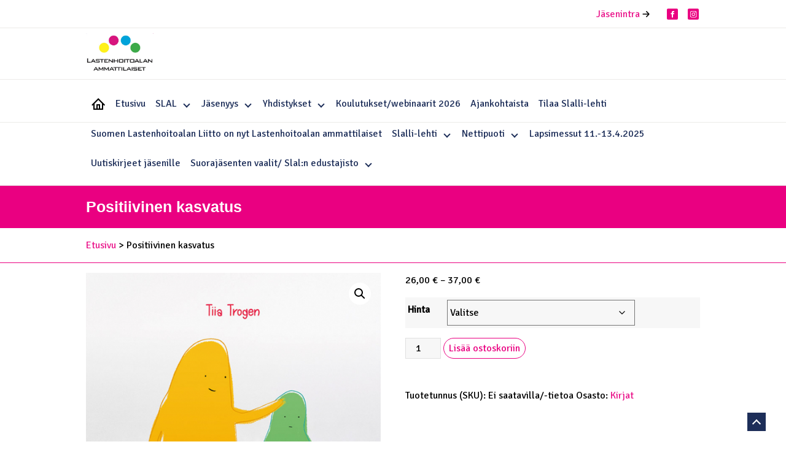

--- FILE ---
content_type: text/html; charset=UTF-8
request_url: https://slal.fi/product/positiivinen-kasvatus/
body_size: 134586
content:
<!DOCTYPE html>
<html lang="fi">

  <head>
    <meta charset="UTF-8">
		<meta name="viewport" content="width=device-width, initial-scale=1.0">
    <meta name='robots' content='index, follow, max-image-preview:large, max-snippet:-1, max-video-preview:-1' />

	<!-- This site is optimized with the Yoast SEO plugin v26.7 - https://yoast.com/wordpress/plugins/seo/ -->
	<title>Positiivinen kasvatus - Suomen lastenhoitoalan ammattilaiset, Slal ry</title>
	<link rel="canonical" href="https://slal.fi/product/positiivinen-kasvatus/" />
	<meta property="og:locale" content="fi_FI" />
	<meta property="og:type" content="article" />
	<meta property="og:title" content="Positiivinen kasvatus - Suomen lastenhoitoalan ammattilaiset, Slal ry" />
	<meta property="og:description" content="&#8221;Älä opeta lasta tottelemaan vaan opeta lasta ajattelemaan.&#8221; Lapsi ei opi uusia taitoja komentamalla ja rangaistuksin. Niillä saadaan aikaan vain loputtomia valtataisteluja, jotka usein johtavat&hellip;" />
	<meta property="og:url" content="https://slal.fi/product/positiivinen-kasvatus/" />
	<meta property="og:site_name" content="Suomen lastenhoitoalan ammattilaiset, Slal ry" />
	<meta property="article:publisher" content="https://www.facebook.com/slal.ry" />
	<meta property="article:modified_time" content="2025-10-09T07:31:57+00:00" />
	<meta property="og:image" content="https://slal.fi/content/uploads/2022/10/positiivinen-kansi.jpg" />
	<meta property="og:image:width" content="553" />
	<meta property="og:image:height" content="800" />
	<meta property="og:image:type" content="image/jpeg" />
	<meta name="twitter:card" content="summary_large_image" />
	<meta name="twitter:label1" content="Arvioitu lukuaika" />
	<meta name="twitter:data1" content="1 minuutti" />
	<script type="application/ld+json" class="yoast-schema-graph">{"@context":"https://schema.org","@graph":[{"@type":"WebPage","@id":"https://slal.fi/product/positiivinen-kasvatus/","url":"https://slal.fi/product/positiivinen-kasvatus/","name":"Positiivinen kasvatus - Suomen lastenhoitoalan ammattilaiset, Slal ry","isPartOf":{"@id":"https://slal.fi/#website"},"primaryImageOfPage":{"@id":"https://slal.fi/product/positiivinen-kasvatus/#primaryimage"},"image":{"@id":"https://slal.fi/product/positiivinen-kasvatus/#primaryimage"},"thumbnailUrl":"https://slal.fi/content/uploads/2022/10/positiivinen-kansi.jpg","datePublished":"2022-11-14T09:01:37+00:00","dateModified":"2025-10-09T07:31:57+00:00","breadcrumb":{"@id":"https://slal.fi/product/positiivinen-kasvatus/#breadcrumb"},"inLanguage":"fi","potentialAction":[{"@type":"ReadAction","target":["https://slal.fi/product/positiivinen-kasvatus/"]}]},{"@type":"ImageObject","inLanguage":"fi","@id":"https://slal.fi/product/positiivinen-kasvatus/#primaryimage","url":"https://slal.fi/content/uploads/2022/10/positiivinen-kansi.jpg","contentUrl":"https://slal.fi/content/uploads/2022/10/positiivinen-kansi.jpg","width":553,"height":800},{"@type":"BreadcrumbList","@id":"https://slal.fi/product/positiivinen-kasvatus/#breadcrumb","itemListElement":[{"@type":"ListItem","position":1,"name":"Etusivu","item":"https://slal.fi/"},{"@type":"ListItem","position":2,"name":"Positiivinen kasvatus"}]},{"@type":"WebSite","@id":"https://slal.fi/#website","url":"https://slal.fi/","name":"Suomen lastenhoitoalan ammattilaiset, Slal ry","description":"Verkkosivusto","publisher":{"@id":"https://slal.fi/#organization"},"potentialAction":[{"@type":"SearchAction","target":{"@type":"EntryPoint","urlTemplate":"https://slal.fi/?s={search_term_string}"},"query-input":{"@type":"PropertyValueSpecification","valueRequired":true,"valueName":"search_term_string"}}],"inLanguage":"fi"},{"@type":"Organization","@id":"https://slal.fi/#organization","name":"Suomen lastenhoitoalan ammattilaiset, Slal ry","url":"https://slal.fi/","logo":{"@type":"ImageObject","inLanguage":"fi","@id":"https://slal.fi/#/schema/logo/image/","url":"https://slal.fi/content/uploads/2023/06/uusi-logo_slal.jpg","contentUrl":"https://slal.fi/content/uploads/2023/06/uusi-logo_slal.jpg","width":691,"height":444,"caption":"Suomen lastenhoitoalan ammattilaiset, Slal ry"},"image":{"@id":"https://slal.fi/#/schema/logo/image/"},"sameAs":["https://www.facebook.com/slal.ry","https://www.instagram.com/lastenhoitoalanammattilaiset/"]}]}</script>
	<!-- / Yoast SEO plugin. -->


<link rel='dns-prefetch' href='//www.googletagmanager.com' />
<link rel='dns-prefetch' href='//ajax.googleapis.com' />
<link rel="alternate" title="oEmbed (JSON)" type="application/json+oembed" href="https://slal.fi/wp-json/oembed/1.0/embed?url=https%3A%2F%2Fslal.fi%2Fproduct%2Fpositiivinen-kasvatus%2F" />
<link rel="alternate" title="oEmbed (XML)" type="text/xml+oembed" href="https://slal.fi/wp-json/oembed/1.0/embed?url=https%3A%2F%2Fslal.fi%2Fproduct%2Fpositiivinen-kasvatus%2F&#038;format=xml" />
<style id='wp-img-auto-sizes-contain-inline-css' type='text/css'>
img:is([sizes=auto i],[sizes^="auto," i]){contain-intrinsic-size:3000px 1500px}
/*# sourceURL=wp-img-auto-sizes-contain-inline-css */
</style>

<link rel='stylesheet' id='sbi_styles-css' href='https://slal.fi/content/plugins/instagram-feed-pro/css/sbi-styles.min.css?ver=6.8.1' type='text/css' media='all' />
<link rel='stylesheet' id='wp-block-library-css' href='https://slal.fi/wp/wp-includes/css/dist/block-library/style.min.css?ver=6.9' type='text/css' media='all' />
<style id='wp-block-heading-inline-css' type='text/css'>
h1:where(.wp-block-heading).has-background,h2:where(.wp-block-heading).has-background,h3:where(.wp-block-heading).has-background,h4:where(.wp-block-heading).has-background,h5:where(.wp-block-heading).has-background,h6:where(.wp-block-heading).has-background{padding:1.25em 2.375em}h1.has-text-align-left[style*=writing-mode]:where([style*=vertical-lr]),h1.has-text-align-right[style*=writing-mode]:where([style*=vertical-rl]),h2.has-text-align-left[style*=writing-mode]:where([style*=vertical-lr]),h2.has-text-align-right[style*=writing-mode]:where([style*=vertical-rl]),h3.has-text-align-left[style*=writing-mode]:where([style*=vertical-lr]),h3.has-text-align-right[style*=writing-mode]:where([style*=vertical-rl]),h4.has-text-align-left[style*=writing-mode]:where([style*=vertical-lr]),h4.has-text-align-right[style*=writing-mode]:where([style*=vertical-rl]),h5.has-text-align-left[style*=writing-mode]:where([style*=vertical-lr]),h5.has-text-align-right[style*=writing-mode]:where([style*=vertical-rl]),h6.has-text-align-left[style*=writing-mode]:where([style*=vertical-lr]),h6.has-text-align-right[style*=writing-mode]:where([style*=vertical-rl]){rotate:180deg}
/*# sourceURL=https://slal.fi/wp/wp-includes/blocks/heading/style.min.css */
</style>
<style id='wp-block-image-inline-css' type='text/css'>
.wp-block-image>a,.wp-block-image>figure>a{display:inline-block}.wp-block-image img{box-sizing:border-box;height:auto;max-width:100%;vertical-align:bottom}@media not (prefers-reduced-motion){.wp-block-image img.hide{visibility:hidden}.wp-block-image img.show{animation:show-content-image .4s}}.wp-block-image[style*=border-radius] img,.wp-block-image[style*=border-radius]>a{border-radius:inherit}.wp-block-image.has-custom-border img{box-sizing:border-box}.wp-block-image.aligncenter{text-align:center}.wp-block-image.alignfull>a,.wp-block-image.alignwide>a{width:100%}.wp-block-image.alignfull img,.wp-block-image.alignwide img{height:auto;width:100%}.wp-block-image .aligncenter,.wp-block-image .alignleft,.wp-block-image .alignright,.wp-block-image.aligncenter,.wp-block-image.alignleft,.wp-block-image.alignright{display:table}.wp-block-image .aligncenter>figcaption,.wp-block-image .alignleft>figcaption,.wp-block-image .alignright>figcaption,.wp-block-image.aligncenter>figcaption,.wp-block-image.alignleft>figcaption,.wp-block-image.alignright>figcaption{caption-side:bottom;display:table-caption}.wp-block-image .alignleft{float:left;margin:.5em 1em .5em 0}.wp-block-image .alignright{float:right;margin:.5em 0 .5em 1em}.wp-block-image .aligncenter{margin-left:auto;margin-right:auto}.wp-block-image :where(figcaption){margin-bottom:1em;margin-top:.5em}.wp-block-image.is-style-circle-mask img{border-radius:9999px}@supports ((-webkit-mask-image:none) or (mask-image:none)) or (-webkit-mask-image:none){.wp-block-image.is-style-circle-mask img{border-radius:0;-webkit-mask-image:url('data:image/svg+xml;utf8,<svg viewBox="0 0 100 100" xmlns="http://www.w3.org/2000/svg"><circle cx="50" cy="50" r="50"/></svg>');mask-image:url('data:image/svg+xml;utf8,<svg viewBox="0 0 100 100" xmlns="http://www.w3.org/2000/svg"><circle cx="50" cy="50" r="50"/></svg>');mask-mode:alpha;-webkit-mask-position:center;mask-position:center;-webkit-mask-repeat:no-repeat;mask-repeat:no-repeat;-webkit-mask-size:contain;mask-size:contain}}:root :where(.wp-block-image.is-style-rounded img,.wp-block-image .is-style-rounded img){border-radius:9999px}.wp-block-image figure{margin:0}.wp-lightbox-container{display:flex;flex-direction:column;position:relative}.wp-lightbox-container img{cursor:zoom-in}.wp-lightbox-container img:hover+button{opacity:1}.wp-lightbox-container button{align-items:center;backdrop-filter:blur(16px) saturate(180%);background-color:#5a5a5a40;border:none;border-radius:4px;cursor:zoom-in;display:flex;height:20px;justify-content:center;opacity:0;padding:0;position:absolute;right:16px;text-align:center;top:16px;width:20px;z-index:100}@media not (prefers-reduced-motion){.wp-lightbox-container button{transition:opacity .2s ease}}.wp-lightbox-container button:focus-visible{outline:3px auto #5a5a5a40;outline:3px auto -webkit-focus-ring-color;outline-offset:3px}.wp-lightbox-container button:hover{cursor:pointer;opacity:1}.wp-lightbox-container button:focus{opacity:1}.wp-lightbox-container button:focus,.wp-lightbox-container button:hover,.wp-lightbox-container button:not(:hover):not(:active):not(.has-background){background-color:#5a5a5a40;border:none}.wp-lightbox-overlay{box-sizing:border-box;cursor:zoom-out;height:100vh;left:0;overflow:hidden;position:fixed;top:0;visibility:hidden;width:100%;z-index:100000}.wp-lightbox-overlay .close-button{align-items:center;cursor:pointer;display:flex;justify-content:center;min-height:40px;min-width:40px;padding:0;position:absolute;right:calc(env(safe-area-inset-right) + 16px);top:calc(env(safe-area-inset-top) + 16px);z-index:5000000}.wp-lightbox-overlay .close-button:focus,.wp-lightbox-overlay .close-button:hover,.wp-lightbox-overlay .close-button:not(:hover):not(:active):not(.has-background){background:none;border:none}.wp-lightbox-overlay .lightbox-image-container{height:var(--wp--lightbox-container-height);left:50%;overflow:hidden;position:absolute;top:50%;transform:translate(-50%,-50%);transform-origin:top left;width:var(--wp--lightbox-container-width);z-index:9999999999}.wp-lightbox-overlay .wp-block-image{align-items:center;box-sizing:border-box;display:flex;height:100%;justify-content:center;margin:0;position:relative;transform-origin:0 0;width:100%;z-index:3000000}.wp-lightbox-overlay .wp-block-image img{height:var(--wp--lightbox-image-height);min-height:var(--wp--lightbox-image-height);min-width:var(--wp--lightbox-image-width);width:var(--wp--lightbox-image-width)}.wp-lightbox-overlay .wp-block-image figcaption{display:none}.wp-lightbox-overlay button{background:none;border:none}.wp-lightbox-overlay .scrim{background-color:#fff;height:100%;opacity:.9;position:absolute;width:100%;z-index:2000000}.wp-lightbox-overlay.active{visibility:visible}@media not (prefers-reduced-motion){.wp-lightbox-overlay.active{animation:turn-on-visibility .25s both}.wp-lightbox-overlay.active img{animation:turn-on-visibility .35s both}.wp-lightbox-overlay.show-closing-animation:not(.active){animation:turn-off-visibility .35s both}.wp-lightbox-overlay.show-closing-animation:not(.active) img{animation:turn-off-visibility .25s both}.wp-lightbox-overlay.zoom.active{animation:none;opacity:1;visibility:visible}.wp-lightbox-overlay.zoom.active .lightbox-image-container{animation:lightbox-zoom-in .4s}.wp-lightbox-overlay.zoom.active .lightbox-image-container img{animation:none}.wp-lightbox-overlay.zoom.active .scrim{animation:turn-on-visibility .4s forwards}.wp-lightbox-overlay.zoom.show-closing-animation:not(.active){animation:none}.wp-lightbox-overlay.zoom.show-closing-animation:not(.active) .lightbox-image-container{animation:lightbox-zoom-out .4s}.wp-lightbox-overlay.zoom.show-closing-animation:not(.active) .lightbox-image-container img{animation:none}.wp-lightbox-overlay.zoom.show-closing-animation:not(.active) .scrim{animation:turn-off-visibility .4s forwards}}@keyframes show-content-image{0%{visibility:hidden}99%{visibility:hidden}to{visibility:visible}}@keyframes turn-on-visibility{0%{opacity:0}to{opacity:1}}@keyframes turn-off-visibility{0%{opacity:1;visibility:visible}99%{opacity:0;visibility:visible}to{opacity:0;visibility:hidden}}@keyframes lightbox-zoom-in{0%{transform:translate(calc((-100vw + var(--wp--lightbox-scrollbar-width))/2 + var(--wp--lightbox-initial-left-position)),calc(-50vh + var(--wp--lightbox-initial-top-position))) scale(var(--wp--lightbox-scale))}to{transform:translate(-50%,-50%) scale(1)}}@keyframes lightbox-zoom-out{0%{transform:translate(-50%,-50%) scale(1);visibility:visible}99%{visibility:visible}to{transform:translate(calc((-100vw + var(--wp--lightbox-scrollbar-width))/2 + var(--wp--lightbox-initial-left-position)),calc(-50vh + var(--wp--lightbox-initial-top-position))) scale(var(--wp--lightbox-scale));visibility:hidden}}
/*# sourceURL=https://slal.fi/wp/wp-includes/blocks/image/style.min.css */
</style>
<style id='wp-block-columns-inline-css' type='text/css'>
.wp-block-columns{box-sizing:border-box;display:flex;flex-wrap:wrap!important}@media (min-width:782px){.wp-block-columns{flex-wrap:nowrap!important}}.wp-block-columns{align-items:normal!important}.wp-block-columns.are-vertically-aligned-top{align-items:flex-start}.wp-block-columns.are-vertically-aligned-center{align-items:center}.wp-block-columns.are-vertically-aligned-bottom{align-items:flex-end}@media (max-width:781px){.wp-block-columns:not(.is-not-stacked-on-mobile)>.wp-block-column{flex-basis:100%!important}}@media (min-width:782px){.wp-block-columns:not(.is-not-stacked-on-mobile)>.wp-block-column{flex-basis:0;flex-grow:1}.wp-block-columns:not(.is-not-stacked-on-mobile)>.wp-block-column[style*=flex-basis]{flex-grow:0}}.wp-block-columns.is-not-stacked-on-mobile{flex-wrap:nowrap!important}.wp-block-columns.is-not-stacked-on-mobile>.wp-block-column{flex-basis:0;flex-grow:1}.wp-block-columns.is-not-stacked-on-mobile>.wp-block-column[style*=flex-basis]{flex-grow:0}:where(.wp-block-columns){margin-bottom:1.75em}:where(.wp-block-columns.has-background){padding:1.25em 2.375em}.wp-block-column{flex-grow:1;min-width:0;overflow-wrap:break-word;word-break:break-word}.wp-block-column.is-vertically-aligned-top{align-self:flex-start}.wp-block-column.is-vertically-aligned-center{align-self:center}.wp-block-column.is-vertically-aligned-bottom{align-self:flex-end}.wp-block-column.is-vertically-aligned-stretch{align-self:stretch}.wp-block-column.is-vertically-aligned-bottom,.wp-block-column.is-vertically-aligned-center,.wp-block-column.is-vertically-aligned-top{width:100%}
/*# sourceURL=https://slal.fi/wp/wp-includes/blocks/columns/style.min.css */
</style>
<style id='wp-block-paragraph-inline-css' type='text/css'>
.is-small-text{font-size:.875em}.is-regular-text{font-size:1em}.is-large-text{font-size:2.25em}.is-larger-text{font-size:3em}.has-drop-cap:not(:focus):first-letter{float:left;font-size:8.4em;font-style:normal;font-weight:100;line-height:.68;margin:.05em .1em 0 0;text-transform:uppercase}body.rtl .has-drop-cap:not(:focus):first-letter{float:none;margin-left:.1em}p.has-drop-cap.has-background{overflow:hidden}:root :where(p.has-background){padding:1.25em 2.375em}:where(p.has-text-color:not(.has-link-color)) a{color:inherit}p.has-text-align-left[style*="writing-mode:vertical-lr"],p.has-text-align-right[style*="writing-mode:vertical-rl"]{rotate:180deg}
/*# sourceURL=https://slal.fi/wp/wp-includes/blocks/paragraph/style.min.css */
</style>
<link rel='stylesheet' id='wc-blocks-style-css' href='https://slal.fi/content/plugins/woocommerce/assets/client/blocks/wc-blocks.css?ver=wc-10.4.3' type='text/css' media='all' />
<style id='global-styles-inline-css' type='text/css'>
:root{--wp--preset--aspect-ratio--square: 1;--wp--preset--aspect-ratio--4-3: 4/3;--wp--preset--aspect-ratio--3-4: 3/4;--wp--preset--aspect-ratio--3-2: 3/2;--wp--preset--aspect-ratio--2-3: 2/3;--wp--preset--aspect-ratio--16-9: 16/9;--wp--preset--aspect-ratio--9-16: 9/16;--wp--preset--color--black: #000000;--wp--preset--color--cyan-bluish-gray: #abb8c3;--wp--preset--color--white: #ffffff;--wp--preset--color--pale-pink: #f78da7;--wp--preset--color--vivid-red: #cf2e2e;--wp--preset--color--luminous-vivid-orange: #ff6900;--wp--preset--color--luminous-vivid-amber: #fcb900;--wp--preset--color--light-green-cyan: #7bdcb5;--wp--preset--color--vivid-green-cyan: #00d084;--wp--preset--color--pale-cyan-blue: #8ed1fc;--wp--preset--color--vivid-cyan-blue: #0693e3;--wp--preset--color--vivid-purple: #9b51e0;--wp--preset--color--foreground: #000000;--wp--preset--color--background: #ffffff;--wp--preset--color--primary: #000000;--wp--preset--color--secondary: #a7d5d2;--wp--preset--color--tertiary: #c3d9e7;--wp--preset--color--boulder: #777;--wp--preset--gradient--vivid-cyan-blue-to-vivid-purple: linear-gradient(135deg,rgb(6,147,227) 0%,rgb(155,81,224) 100%);--wp--preset--gradient--light-green-cyan-to-vivid-green-cyan: linear-gradient(135deg,rgb(122,220,180) 0%,rgb(0,208,130) 100%);--wp--preset--gradient--luminous-vivid-amber-to-luminous-vivid-orange: linear-gradient(135deg,rgb(252,185,0) 0%,rgb(255,105,0) 100%);--wp--preset--gradient--luminous-vivid-orange-to-vivid-red: linear-gradient(135deg,rgb(255,105,0) 0%,rgb(207,46,46) 100%);--wp--preset--gradient--very-light-gray-to-cyan-bluish-gray: linear-gradient(135deg,rgb(238,238,238) 0%,rgb(169,184,195) 100%);--wp--preset--gradient--cool-to-warm-spectrum: linear-gradient(135deg,rgb(74,234,220) 0%,rgb(151,120,209) 20%,rgb(207,42,186) 40%,rgb(238,44,130) 60%,rgb(251,105,98) 80%,rgb(254,248,76) 100%);--wp--preset--gradient--blush-light-purple: linear-gradient(135deg,rgb(255,206,236) 0%,rgb(152,150,240) 100%);--wp--preset--gradient--blush-bordeaux: linear-gradient(135deg,rgb(254,205,165) 0%,rgb(254,45,45) 50%,rgb(107,0,62) 100%);--wp--preset--gradient--luminous-dusk: linear-gradient(135deg,rgb(255,203,112) 0%,rgb(199,81,192) 50%,rgb(65,88,208) 100%);--wp--preset--gradient--pale-ocean: linear-gradient(135deg,rgb(255,245,203) 0%,rgb(182,227,212) 50%,rgb(51,167,181) 100%);--wp--preset--gradient--electric-grass: linear-gradient(135deg,rgb(202,248,128) 0%,rgb(113,206,126) 100%);--wp--preset--gradient--midnight: linear-gradient(135deg,rgb(2,3,129) 0%,rgb(40,116,252) 100%);--wp--preset--gradient--vertical-secondary-to-tertiary: linear-gradient(to bottom,var(--wp--preset--color--secondary) 0%,var(--wp--preset--color--tertiary) 100%);--wp--preset--gradient--vertical-secondary-to-background: linear-gradient(to bottom,var(--wp--preset--color--secondary) 0%,var(--wp--preset--color--background) 100%);--wp--preset--gradient--vertical-tertiary-to-background: linear-gradient(to bottom,var(--wp--preset--color--tertiary) 0%,var(--wp--preset--color--background) 100%);--wp--preset--gradient--diagonal-primary-to-foreground: linear-gradient(to bottom right,var(--wp--preset--color--primary) 0%,var(--wp--preset--color--foreground) 100%);--wp--preset--gradient--diagonal-secondary-to-background: linear-gradient(to bottom right,var(--wp--preset--color--secondary) 50%,var(--wp--preset--color--background) 50%);--wp--preset--gradient--diagonal-background-to-secondary: linear-gradient(to bottom right,var(--wp--preset--color--background) 50%,var(--wp--preset--color--secondary) 50%);--wp--preset--gradient--diagonal-tertiary-to-background: linear-gradient(to bottom right,var(--wp--preset--color--tertiary) 50%,var(--wp--preset--color--background) 50%);--wp--preset--gradient--diagonal-background-to-tertiary: linear-gradient(to bottom right,var(--wp--preset--color--background) 50%,var(--wp--preset--color--tertiary) 50%);--wp--preset--font-size--small: 1rem;--wp--preset--font-size--medium: 1.75rem;--wp--preset--font-size--large: clamp(1.75rem, 3vw, 2.375rem);--wp--preset--font-size--x-large: 42px;--wp--preset--font-size--normal: 1rem;--wp--preset--font-size--huge: clamp(2.5rem, 4vw, 3rem);--wp--preset--font-size--gigantic: clamp(3rem, 6vw, 4rem);--wp--preset--font-size--colossal: clamp(4rem, 8vw, 6.25rem);--wp--preset--font-family--system: -apple-system,BlinkMacSystemFont,"Segoe UI",Roboto,Oxygen-Sans,Ubuntu,Cantarell,"Helvetica Neue",sans-serif;--wp--preset--font-family--source-serif-pro: 'Source Sans Pro', sans-serif;--wp--preset--font-family--gilda-display: "Gilda Display", serif;--wp--preset--font-family--nunito: "Nunito Sans", sans-serif;--wp--preset--font-family--lato: 'Lato', sans-serif;--wp--preset--font-family--roboto: 'Roboto', sans-serif;--wp--preset--font-family--poppins: 'Poppins', sans-serif;--wp--preset--font-family--inter: 'Inter', sans-serif;--wp--preset--font-family--jost: 'Jost', sans-serif;--wp--preset--spacing--20: 0.44rem;--wp--preset--spacing--30: 0.67rem;--wp--preset--spacing--40: 1rem;--wp--preset--spacing--50: 1.5rem;--wp--preset--spacing--60: 2.25rem;--wp--preset--spacing--70: 3.38rem;--wp--preset--spacing--80: 5.06rem;--wp--preset--shadow--natural: 6px 6px 9px rgba(0, 0, 0, 0.2);--wp--preset--shadow--deep: 12px 12px 50px rgba(0, 0, 0, 0.4);--wp--preset--shadow--sharp: 6px 6px 0px rgba(0, 0, 0, 0.2);--wp--preset--shadow--outlined: 6px 6px 0px -3px rgb(255, 255, 255), 6px 6px rgb(0, 0, 0);--wp--preset--shadow--crisp: 6px 6px 0px rgb(0, 0, 0);--wp--custom--spacing--small: max(1.25rem, 5vw);--wp--custom--spacing--medium: clamp(2rem, 8vw, calc(4 * var(--wp--style--block-gap)));--wp--custom--spacing--large: clamp(4rem, 10vw, 8rem);--wp--custom--typography--font-size--gigantic: clamp(3rem, 6vw, 4rem);--wp--custom--typography--font-size--colossal: clamp(4rem, 8vw, 6.25rem);--wp--custom--typography--font-size--larger: clamp(2rem, 4vw, 2.375rem);--wp--custom--typography--font-size--large: clamp(1.5rem, 4vw, 2rem);--wp--custom--typography--font-size--bigger: clamp(1rem, 4vw, 1.25rem);--wp--custom--typography--font-size--big: clamp(0.9rem, 4vw, 1.125rem);--wp--custom--typography--font-size--small: clamp(0.5rem, 2vw, 0.875rem);--wp--custom--typography--line-height--tiny: 1.15;--wp--custom--typography--line-height--small: 1.2;--wp--custom--typography--line-height--medium: 1.4;--wp--custom--typography--line-height--normal: 1.75;--wp--custom--gap--baseline: 15px;--wp--custom--gap--horizontal: min(30px, 5vw);--wp--custom--gap--vertical: min(30px, 5vw);}:root { --wp--style--global--content-size: 850px;--wp--style--global--wide-size: 1400px; }:where(body) { margin: 0; }.wp-site-blocks > .alignleft { float: left; margin-right: 2em; }.wp-site-blocks > .alignright { float: right; margin-left: 2em; }.wp-site-blocks > .aligncenter { justify-content: center; margin-left: auto; margin-right: auto; }:where(.wp-site-blocks) > * { margin-block-start: 1.5rem; margin-block-end: 0; }:where(.wp-site-blocks) > :first-child { margin-block-start: 0; }:where(.wp-site-blocks) > :last-child { margin-block-end: 0; }:root { --wp--style--block-gap: 1.5rem; }:root :where(.is-layout-flow) > :first-child{margin-block-start: 0;}:root :where(.is-layout-flow) > :last-child{margin-block-end: 0;}:root :where(.is-layout-flow) > *{margin-block-start: 1.5rem;margin-block-end: 0;}:root :where(.is-layout-constrained) > :first-child{margin-block-start: 0;}:root :where(.is-layout-constrained) > :last-child{margin-block-end: 0;}:root :where(.is-layout-constrained) > *{margin-block-start: 1.5rem;margin-block-end: 0;}:root :where(.is-layout-flex){gap: 1.5rem;}:root :where(.is-layout-grid){gap: 1.5rem;}.is-layout-flow > .alignleft{float: left;margin-inline-start: 0;margin-inline-end: 2em;}.is-layout-flow > .alignright{float: right;margin-inline-start: 2em;margin-inline-end: 0;}.is-layout-flow > .aligncenter{margin-left: auto !important;margin-right: auto !important;}.is-layout-constrained > .alignleft{float: left;margin-inline-start: 0;margin-inline-end: 2em;}.is-layout-constrained > .alignright{float: right;margin-inline-start: 2em;margin-inline-end: 0;}.is-layout-constrained > .aligncenter{margin-left: auto !important;margin-right: auto !important;}.is-layout-constrained > :where(:not(.alignleft):not(.alignright):not(.alignfull)){max-width: var(--wp--style--global--content-size);margin-left: auto !important;margin-right: auto !important;}.is-layout-constrained > .alignwide{max-width: var(--wp--style--global--wide-size);}body .is-layout-flex{display: flex;}.is-layout-flex{flex-wrap: wrap;align-items: center;}.is-layout-flex > :is(*, div){margin: 0;}body .is-layout-grid{display: grid;}.is-layout-grid > :is(*, div){margin: 0;}body{color: #565656;font-family: var(--wp--preset--font-family--roboto);font-size: 17px;line-height: var(--wp--custom--typography--line-height--normal);margin-top: 0;margin-right: 0;margin-bottom: 0;margin-left: 0;padding-top: 0px;padding-right: 0px;padding-bottom: 0px;padding-left: 0px;}a:where(:not(.wp-element-button)){color: var(--wp--preset--color--black);text-decoration: underline;}h1{color: #000;font-family: var(--wp--preset--font-family--source-serif-pro);margin-top: 0;margin-bottom: 0.625rem;}h2{color: #000;font-family: var(--wp--preset--font-family--source-serif-pro);margin-top: 0;margin-bottom: 0.625rem;}h3{color: #000;font-family: var(--wp--preset--font-family--source-serif-pro);margin-top: 0;margin-bottom: 0.625rem;}h4{color: #000;font-family: var(--wp--preset--font-family--source-serif-pro);margin-top: 0;margin-bottom: 0.625rem;}h5{color: #000;font-family: var(--wp--preset--font-family--source-serif-pro);margin-top: 0;margin-bottom: 0.625rem;}h6{color: #000;font-family: var(--wp--preset--font-family--source-serif-pro);margin-top: 0;margin-bottom: 0.625rem;}:root :where(.wp-element-button, .wp-block-button__link){background-color: #32373c;border-width: 0;color: #fff;font-family: inherit;font-size: inherit;font-style: inherit;font-weight: inherit;letter-spacing: inherit;line-height: inherit;padding-top: calc(0.667em + 2px);padding-right: calc(1.333em + 2px);padding-bottom: calc(0.667em + 2px);padding-left: calc(1.333em + 2px);text-decoration: none;text-transform: inherit;}.has-black-color{color: var(--wp--preset--color--black) !important;}.has-cyan-bluish-gray-color{color: var(--wp--preset--color--cyan-bluish-gray) !important;}.has-white-color{color: var(--wp--preset--color--white) !important;}.has-pale-pink-color{color: var(--wp--preset--color--pale-pink) !important;}.has-vivid-red-color{color: var(--wp--preset--color--vivid-red) !important;}.has-luminous-vivid-orange-color{color: var(--wp--preset--color--luminous-vivid-orange) !important;}.has-luminous-vivid-amber-color{color: var(--wp--preset--color--luminous-vivid-amber) !important;}.has-light-green-cyan-color{color: var(--wp--preset--color--light-green-cyan) !important;}.has-vivid-green-cyan-color{color: var(--wp--preset--color--vivid-green-cyan) !important;}.has-pale-cyan-blue-color{color: var(--wp--preset--color--pale-cyan-blue) !important;}.has-vivid-cyan-blue-color{color: var(--wp--preset--color--vivid-cyan-blue) !important;}.has-vivid-purple-color{color: var(--wp--preset--color--vivid-purple) !important;}.has-foreground-color{color: var(--wp--preset--color--foreground) !important;}.has-background-color{color: var(--wp--preset--color--background) !important;}.has-primary-color{color: var(--wp--preset--color--primary) !important;}.has-secondary-color{color: var(--wp--preset--color--secondary) !important;}.has-tertiary-color{color: var(--wp--preset--color--tertiary) !important;}.has-boulder-color{color: var(--wp--preset--color--boulder) !important;}.has-black-background-color{background-color: var(--wp--preset--color--black) !important;}.has-cyan-bluish-gray-background-color{background-color: var(--wp--preset--color--cyan-bluish-gray) !important;}.has-white-background-color{background-color: var(--wp--preset--color--white) !important;}.has-pale-pink-background-color{background-color: var(--wp--preset--color--pale-pink) !important;}.has-vivid-red-background-color{background-color: var(--wp--preset--color--vivid-red) !important;}.has-luminous-vivid-orange-background-color{background-color: var(--wp--preset--color--luminous-vivid-orange) !important;}.has-luminous-vivid-amber-background-color{background-color: var(--wp--preset--color--luminous-vivid-amber) !important;}.has-light-green-cyan-background-color{background-color: var(--wp--preset--color--light-green-cyan) !important;}.has-vivid-green-cyan-background-color{background-color: var(--wp--preset--color--vivid-green-cyan) !important;}.has-pale-cyan-blue-background-color{background-color: var(--wp--preset--color--pale-cyan-blue) !important;}.has-vivid-cyan-blue-background-color{background-color: var(--wp--preset--color--vivid-cyan-blue) !important;}.has-vivid-purple-background-color{background-color: var(--wp--preset--color--vivid-purple) !important;}.has-foreground-background-color{background-color: var(--wp--preset--color--foreground) !important;}.has-background-background-color{background-color: var(--wp--preset--color--background) !important;}.has-primary-background-color{background-color: var(--wp--preset--color--primary) !important;}.has-secondary-background-color{background-color: var(--wp--preset--color--secondary) !important;}.has-tertiary-background-color{background-color: var(--wp--preset--color--tertiary) !important;}.has-boulder-background-color{background-color: var(--wp--preset--color--boulder) !important;}.has-black-border-color{border-color: var(--wp--preset--color--black) !important;}.has-cyan-bluish-gray-border-color{border-color: var(--wp--preset--color--cyan-bluish-gray) !important;}.has-white-border-color{border-color: var(--wp--preset--color--white) !important;}.has-pale-pink-border-color{border-color: var(--wp--preset--color--pale-pink) !important;}.has-vivid-red-border-color{border-color: var(--wp--preset--color--vivid-red) !important;}.has-luminous-vivid-orange-border-color{border-color: var(--wp--preset--color--luminous-vivid-orange) !important;}.has-luminous-vivid-amber-border-color{border-color: var(--wp--preset--color--luminous-vivid-amber) !important;}.has-light-green-cyan-border-color{border-color: var(--wp--preset--color--light-green-cyan) !important;}.has-vivid-green-cyan-border-color{border-color: var(--wp--preset--color--vivid-green-cyan) !important;}.has-pale-cyan-blue-border-color{border-color: var(--wp--preset--color--pale-cyan-blue) !important;}.has-vivid-cyan-blue-border-color{border-color: var(--wp--preset--color--vivid-cyan-blue) !important;}.has-vivid-purple-border-color{border-color: var(--wp--preset--color--vivid-purple) !important;}.has-foreground-border-color{border-color: var(--wp--preset--color--foreground) !important;}.has-background-border-color{border-color: var(--wp--preset--color--background) !important;}.has-primary-border-color{border-color: var(--wp--preset--color--primary) !important;}.has-secondary-border-color{border-color: var(--wp--preset--color--secondary) !important;}.has-tertiary-border-color{border-color: var(--wp--preset--color--tertiary) !important;}.has-boulder-border-color{border-color: var(--wp--preset--color--boulder) !important;}.has-vivid-cyan-blue-to-vivid-purple-gradient-background{background: var(--wp--preset--gradient--vivid-cyan-blue-to-vivid-purple) !important;}.has-light-green-cyan-to-vivid-green-cyan-gradient-background{background: var(--wp--preset--gradient--light-green-cyan-to-vivid-green-cyan) !important;}.has-luminous-vivid-amber-to-luminous-vivid-orange-gradient-background{background: var(--wp--preset--gradient--luminous-vivid-amber-to-luminous-vivid-orange) !important;}.has-luminous-vivid-orange-to-vivid-red-gradient-background{background: var(--wp--preset--gradient--luminous-vivid-orange-to-vivid-red) !important;}.has-very-light-gray-to-cyan-bluish-gray-gradient-background{background: var(--wp--preset--gradient--very-light-gray-to-cyan-bluish-gray) !important;}.has-cool-to-warm-spectrum-gradient-background{background: var(--wp--preset--gradient--cool-to-warm-spectrum) !important;}.has-blush-light-purple-gradient-background{background: var(--wp--preset--gradient--blush-light-purple) !important;}.has-blush-bordeaux-gradient-background{background: var(--wp--preset--gradient--blush-bordeaux) !important;}.has-luminous-dusk-gradient-background{background: var(--wp--preset--gradient--luminous-dusk) !important;}.has-pale-ocean-gradient-background{background: var(--wp--preset--gradient--pale-ocean) !important;}.has-electric-grass-gradient-background{background: var(--wp--preset--gradient--electric-grass) !important;}.has-midnight-gradient-background{background: var(--wp--preset--gradient--midnight) !important;}.has-vertical-secondary-to-tertiary-gradient-background{background: var(--wp--preset--gradient--vertical-secondary-to-tertiary) !important;}.has-vertical-secondary-to-background-gradient-background{background: var(--wp--preset--gradient--vertical-secondary-to-background) !important;}.has-vertical-tertiary-to-background-gradient-background{background: var(--wp--preset--gradient--vertical-tertiary-to-background) !important;}.has-diagonal-primary-to-foreground-gradient-background{background: var(--wp--preset--gradient--diagonal-primary-to-foreground) !important;}.has-diagonal-secondary-to-background-gradient-background{background: var(--wp--preset--gradient--diagonal-secondary-to-background) !important;}.has-diagonal-background-to-secondary-gradient-background{background: var(--wp--preset--gradient--diagonal-background-to-secondary) !important;}.has-diagonal-tertiary-to-background-gradient-background{background: var(--wp--preset--gradient--diagonal-tertiary-to-background) !important;}.has-diagonal-background-to-tertiary-gradient-background{background: var(--wp--preset--gradient--diagonal-background-to-tertiary) !important;}.has-small-font-size{font-size: var(--wp--preset--font-size--small) !important;}.has-medium-font-size{font-size: var(--wp--preset--font-size--medium) !important;}.has-large-font-size{font-size: var(--wp--preset--font-size--large) !important;}.has-x-large-font-size{font-size: var(--wp--preset--font-size--x-large) !important;}.has-normal-font-size{font-size: var(--wp--preset--font-size--normal) !important;}.has-huge-font-size{font-size: var(--wp--preset--font-size--huge) !important;}.has-gigantic-font-size{font-size: var(--wp--preset--font-size--gigantic) !important;}.has-colossal-font-size{font-size: var(--wp--preset--font-size--colossal) !important;}.has-system-font-family{font-family: var(--wp--preset--font-family--system) !important;}.has-source-serif-pro-font-family{font-family: var(--wp--preset--font-family--source-serif-pro) !important;}.has-gilda-display-font-family{font-family: var(--wp--preset--font-family--gilda-display) !important;}.has-nunito-font-family{font-family: var(--wp--preset--font-family--nunito) !important;}.has-lato-font-family{font-family: var(--wp--preset--font-family--lato) !important;}.has-roboto-font-family{font-family: var(--wp--preset--font-family--roboto) !important;}.has-poppins-font-family{font-family: var(--wp--preset--font-family--poppins) !important;}.has-inter-font-family{font-family: var(--wp--preset--font-family--inter) !important;}.has-jost-font-family{font-family: var(--wp--preset--font-family--jost) !important;}
/*# sourceURL=global-styles-inline-css */
</style>
<style id='core-block-supports-inline-css' type='text/css'>
.wp-container-core-columns-is-layout-28f84493{flex-wrap:nowrap;}
/*# sourceURL=core-block-supports-inline-css */
</style>

<link rel='stylesheet' id='photoswipe-css' href='https://slal.fi/content/plugins/woocommerce/assets/css/photoswipe/photoswipe.min.css?ver=10.4.3' type='text/css' media='all' />
<link rel='stylesheet' id='photoswipe-default-skin-css' href='https://slal.fi/content/plugins/woocommerce/assets/css/photoswipe/default-skin/default-skin.min.css?ver=10.4.3' type='text/css' media='all' />
<link rel='stylesheet' id='woocommerce-layout-css' href='https://slal.fi/content/plugins/woocommerce/assets/css/woocommerce-layout.css?ver=10.4.3' type='text/css' media='all' />
<link rel='stylesheet' id='woocommerce-smallscreen-css' href='https://slal.fi/content/plugins/woocommerce/assets/css/woocommerce-smallscreen.css?ver=10.4.3' type='text/css' media='only screen and (max-width: 768px)' />
<link rel='stylesheet' id='woocommerce-general-css' href='https://slal.fi/content/plugins/woocommerce/assets/css/woocommerce.css?ver=10.4.3' type='text/css' media='all' />
<style id='woocommerce-inline-inline-css' type='text/css'>
.woocommerce form .form-row .required { visibility: visible; }
/*# sourceURL=woocommerce-inline-inline-css */
</style>
<link rel='stylesheet' id='cff-css' href='https://slal.fi/content/plugins/custom-facebook-feed-pro/assets/css/cff-style.min.css?ver=4.7.3' type='text/css' media='all' />
<link rel='stylesheet' id='cmplz-general-css' href='https://slal.fi/content/plugins/complianz-gdpr-premium/assets/css/cookieblocker.min.css?ver=1761958756' type='text/css' media='all' />
<link rel='stylesheet' id='theme-styles-css' href='https://slal.fi/content/themes/art1/assets/styles.min.css?ver=2.2.2' type='text/css' media='all' />
<style id='theme-styles-inline-css' type='text/css'>
body {font-family:Signika; font-size:16px; font-weight:400; } h1 {font-family:Signika; } h2 {font-family:Signika; } h3 {font-family:Signika; } h4 {font-family:Signika; } h5 {font-family:Signika; } h6 {font-family:Signika; } a {color:#ea168b; } a:focus, a:hover {color:#0a0a0a; } body button, body .button {background-color:#ffffff; border-color:#ea0081; color:#ea0081; border-radius:30px; } body button svg, body .button svg {fill:#ea0081; } body button:focus, body button:hover, body .button:focus, body .button:hover {background-color:#ea0081; border-color:#ea0081; color:#ffffff; } body button:focus svg, body button:hover svg, body .button:focus svg, body .button:hover svg {fill:#ffffff; } #site-logo img {max-width:px; } @media (min-width: 768px) {#site-logo img {max-width:px; }} @media (min-width: 1024px) {#site-logo img {max-width:110px; }} .masthead .highlight {background-color:#0a0a0a; color:#0a0a0a; } .masthead .highlight.has-background-color {padding:.5rem 1rem; padding-top:0px; padding-bottom:0px; } .masthead .social-links .menu__item a {background-color:#ea0081; border-color:#ffffff; height:21px; line-height:21px; width:21px; } .masthead .social-links .menu__item a svg {fill:#ffffff; width:10.5px; } .social-links .menu__item a:focus, .masthead .social-links .menu__item a:hover {background-color:#ea0081; border-color:#ea0081; } .social-links .menu__item a:focus svg, .social-links .menu__item a:hover svg {fill:#ffffff; } #header-menu-wrap {border-bottom:1px solid #e5e5e5; } #header-menu-wrap.has-separators > nav > .menu > :last-child {border-right:none; } #header-menu-wrap > nav .menu__item > .link-wrap {padding-left:8px; padding-right:8px; } #header-menu-wrap > nav .menu__item > .link-wrap a, #header-menu-wrap > nav .menu__item > .link-wrap #search-overlay-wrap {padding-top:12px; padding-bottom:12px; } #header-menu-wrap > nav .menu__item--active > .link-wrap .button .angle, #header-menu-wrap > nav .menu__item:hover > .link-wrap .button .angle {border-color:#ea168b; } #header-menu-wrap > nav .menu__item--active > .link-wrap a, #header-menu-wrap > nav .menu__item:focus > .link-wrap a, #header-menu-wrap > nav .menu__item:hover > .link-wrap a {color:#ea168b; } #header-menu-wrap > nav .menu__item--active > .link-wrap .icon, #header-menu-wrap > nav .menu__item:focus > .link-wrap .icon, #header-menu-wrap > nav .menu__item:hover > .link-wrap .icon {fill:#ea168b; } #header-menu-wrap > nav .menu--sub .menu__item > .link-wrap {padding-left:8px; padding-right:8px; } #header-menu-wrap > nav .menu--sub .menu__item > .link-wrap a {padding-top:4px; padding-bottom:4px; } .view-header {background-color:#ea0081; margin-bottom:16px; padding-top:16px; padding-bottom:16px; padding-left:1rem; padding-right:1rem; display:block; } .view-header .h1 {color:#ffffff; } .view-breadcrumb {border-bottom:1px solid #ea0081; margin-bottom:16px; padding-top:0px; padding-bottom:16px; display:block; } .footer__widgets {background-color:#232323; color:#ffffff; } .footer__widgets .widget__title {color:#0a0a0a; } .footer__widgets a, .footer__widgets li a {color:#ffffff; } .footer__widgets a:focus, .footer__widgets a:hover, .footer__widgets li a:focus, .footer__widgets li a:hover {color:#ea0081; } .footer__middle_widgets {padding-top:8px; padding-bottom:8px; } .footer__bottom {background-color:#ffffff; color:#0a0a0a; } .footer__bottom a {color:#0a0a0a; } .footer__bottom a:focus, .footer__bottom a:hover {color:#0a0a0a; } .footer__bottom .block, .footer__bottom ul li {border-right-color:#0a0a0a; } 
/*# sourceURL=theme-styles-inline-css */
</style>
<link rel='stylesheet' id='theme-block-styles-css' href='https://slal.fi/content/themes/art1/assets/blocks.min.css?ver=2.2.2' type='text/css' media='all' />
<link rel='stylesheet' id='original-css-css' href='https://slal.fi/content/themes/art1/style.css?ver=6.9' type='text/css' media='all' />
<script type="text/javascript" id="woocommerce-google-analytics-integration-gtag-js-after">
/* <![CDATA[ */
/* Google Analytics for WooCommerce (gtag.js) */
					window.dataLayer = window.dataLayer || [];
					function gtag(){dataLayer.push(arguments);}
					// Set up default consent state.
					for ( const mode of [{"analytics_storage":"denied","ad_storage":"denied","ad_user_data":"denied","ad_personalization":"denied","region":["AT","BE","BG","HR","CY","CZ","DK","EE","FI","FR","DE","GR","HU","IS","IE","IT","LV","LI","LT","LU","MT","NL","NO","PL","PT","RO","SK","SI","ES","SE","GB","CH"]}] || [] ) {
						gtag( "consent", "default", { "wait_for_update": 500, ...mode } );
					}
					gtag("js", new Date());
					gtag("set", "developer_id.dOGY3NW", true);
					gtag("config", "G-7LZYQX69HL", {"track_404":true,"allow_google_signals":true,"logged_in":false,"linker":{"domains":[],"allow_incoming":false},"custom_map":{"dimension1":"logged_in"}});
//# sourceURL=woocommerce-google-analytics-integration-gtag-js-after
/* ]]> */
</script>
<script type="text/javascript" src="https://slal.fi/wp/wp-includes/js/jquery/jquery.min.js?ver=3.7.1" id="jquery-core-js"></script>
<script type="text/javascript" src="https://slal.fi/wp/wp-includes/js/jquery/jquery-migrate.min.js?ver=3.4.1" id="jquery-migrate-js"></script>
<script type="text/javascript" src="https://slal.fi/content/plugins/woocommerce/assets/js/jquery-blockui/jquery.blockUI.min.js?ver=2.7.0-wc.10.4.3" id="wc-jquery-blockui-js" defer="defer" data-wp-strategy="defer"></script>
<script type="text/javascript" id="wc-add-to-cart-js-extra">
/* <![CDATA[ */
var wc_add_to_cart_params = {"ajax_url":"/wp/wp-admin/admin-ajax.php","wc_ajax_url":"/?wc-ajax=%%endpoint%%","i18n_view_cart":"N\u00e4yt\u00e4 ostoskori","cart_url":"https://slal.fi/ostoskori/","is_cart":"","cart_redirect_after_add":"no"};
//# sourceURL=wc-add-to-cart-js-extra
/* ]]> */
</script>
<script type="text/javascript" src="https://slal.fi/content/plugins/woocommerce/assets/js/frontend/add-to-cart.min.js?ver=10.4.3" id="wc-add-to-cart-js" defer="defer" data-wp-strategy="defer"></script>
<script type="text/javascript" src="https://slal.fi/content/plugins/woocommerce/assets/js/zoom/jquery.zoom.min.js?ver=1.7.21-wc.10.4.3" id="wc-zoom-js" defer="defer" data-wp-strategy="defer"></script>
<script type="text/javascript" src="https://slal.fi/content/plugins/woocommerce/assets/js/flexslider/jquery.flexslider.min.js?ver=2.7.2-wc.10.4.3" id="wc-flexslider-js" defer="defer" data-wp-strategy="defer"></script>
<script type="text/javascript" src="https://slal.fi/content/plugins/woocommerce/assets/js/photoswipe/photoswipe.min.js?ver=4.1.1-wc.10.4.3" id="wc-photoswipe-js" defer="defer" data-wp-strategy="defer"></script>
<script type="text/javascript" src="https://slal.fi/content/plugins/woocommerce/assets/js/photoswipe/photoswipe-ui-default.min.js?ver=4.1.1-wc.10.4.3" id="wc-photoswipe-ui-default-js" defer="defer" data-wp-strategy="defer"></script>
<script type="text/javascript" id="wc-single-product-js-extra">
/* <![CDATA[ */
var wc_single_product_params = {"i18n_required_rating_text":"Valitse arvostelu, ole hyv\u00e4.","i18n_rating_options":["1/5 t\u00e4hte\u00e4","2/5 t\u00e4hte\u00e4","3/5 t\u00e4hte\u00e4","4/5 t\u00e4hte\u00e4","5/5 t\u00e4hte\u00e4"],"i18n_product_gallery_trigger_text":"View full-screen image gallery","review_rating_required":"yes","flexslider":{"rtl":false,"animation":"slide","smoothHeight":true,"directionNav":false,"controlNav":"thumbnails","slideshow":false,"animationSpeed":500,"animationLoop":false,"allowOneSlide":false},"zoom_enabled":"1","zoom_options":[],"photoswipe_enabled":"1","photoswipe_options":{"shareEl":false,"closeOnScroll":false,"history":false,"hideAnimationDuration":0,"showAnimationDuration":0},"flexslider_enabled":"1"};
//# sourceURL=wc-single-product-js-extra
/* ]]> */
</script>
<script type="text/javascript" src="https://slal.fi/content/plugins/woocommerce/assets/js/frontend/single-product.min.js?ver=10.4.3" id="wc-single-product-js" defer="defer" data-wp-strategy="defer"></script>
<script type="text/javascript" src="https://slal.fi/content/plugins/woocommerce/assets/js/js-cookie/js.cookie.min.js?ver=2.1.4-wc.10.4.3" id="wc-js-cookie-js" defer="defer" data-wp-strategy="defer"></script>
<script type="text/javascript" id="woocommerce-js-extra">
/* <![CDATA[ */
var woocommerce_params = {"ajax_url":"/wp/wp-admin/admin-ajax.php","wc_ajax_url":"/?wc-ajax=%%endpoint%%","i18n_password_show":"N\u00e4yt\u00e4 salasana","i18n_password_hide":"Piilota salasana"};
//# sourceURL=woocommerce-js-extra
/* ]]> */
</script>
<script type="text/javascript" src="https://slal.fi/content/plugins/woocommerce/assets/js/frontend/woocommerce.min.js?ver=10.4.3" id="woocommerce-js" defer="defer" data-wp-strategy="defer"></script>
<script type="text/javascript" src="https://ajax.googleapis.com/ajax/libs/webfont/1.6.26/webfont.js?ver=6.9" id="googleWebFontLoader-js"></script>
<script type="text/javascript" id="googleWebFontLoader-js-after">
/* <![CDATA[ */
WebFont.load({ google: { families: ['Signika:400','Signika','Signika','Signika','Signika','Signika','Signika'] }});
//# sourceURL=googleWebFontLoader-js-after
/* ]]> */
</script>
<link rel="https://api.w.org/" href="https://slal.fi/wp-json/" /><link rel="alternate" title="JSON" type="application/json" href="https://slal.fi/wp-json/wp/v2/product/632" /><!-- Custom Facebook Feed JS vars -->
<script type="text/javascript">
var cffsiteurl = "https://slal.fi/content/plugins";
var cffajaxurl = "https://slal.fi/wp/wp-admin/admin-ajax.php";


var cfflinkhashtags = "false";
</script>
<meta name="generator" content="Site Kit by Google 1.170.0" /><link rel="icon" href="data:,">
<meta name="tec-api-version" content="v1"><meta name="tec-api-origin" content="https://slal.fi"><link rel="alternate" href="https://slal.fi/wp-json/tribe/events/v1/" />			<style>.cmplz-hidden {
					display: none !important;
				}</style>	<noscript><style>.woocommerce-product-gallery{ opacity: 1 !important; }</style></noscript>
			<style type="text/css" id="wp-custom-css">
			.broken_link, a.broken_link {
    text-decoration:none !important;
}

.sb-wall-btn-text {
            visibility: hidden;
            position: relative;
        }
 
        .sb-wall-btn-text:after {
            visibility: visible;
            position: absolute;
            top: 0;
            left: 0;
            content: "Lataa lisää";
					  text-wrap: nowrap;
        }		</style>
		  </head>

  <body data-cmplz=1 class="wp-singular product-template-default single single-product postid-632 wp-custom-logo wp-embed-responsive wp-theme-art1 theme-art1 woocommerce woocommerce-page woocommerce-no-js tribe-no-js thumbnail-aspect-ratio-1-1">

    <a class="skip-link screen-reader-text" href="#main">Siirry sisältöön</a>
<header id="masthead" class="masthead masthead--stacked full-width" role="banner">

  
<div class="container container--top-header has-highlight has-social">
	<div class="highlight has-background-color">
	<a href="https://jasenintra.slal.fi/">Jäsenintra</a>
</div>
<ul class="menu social-links social-links--round"><li class="menu__item">
          <a href="https://www.facebook.com/slal.ry/" title="facebook" target="_blank">
            <i class="facebook" aria-hidden="true"><svg
		class="icon icon--facebook"
		viewBox="0 0 32 32">
		<path d="M19 6h5v-6h-5c-3.86 0-7 3.14-7 7v3h-4v6h4v16h6v-16h5l1-6h-6v-3c0-0.542 0.458-1 1-1z"></path>
	</svg></i>
            <span class="screen-reader-text">facebook</span>
          </a>
        </li><li class="menu__item">
          <a href="https://www.instagram.com/lastenhoitoalanammattilaiset/" title="instagram" target="_blank">
            <i class="instagram" aria-hidden="true"><svg
		class="icon icon--instagram"
		viewBox="0 0 32 32">
		<path d="M16 2.881c4.275 0 4.781 0.019 6.462 0.094 1.563 0.069 2.406 0.331 2.969 0.55 0.744 0.288 1.281 0.638 1.837 1.194 0.563 0.563 0.906 1.094 1.2 1.838 0.219 0.563 0.481 1.412 0.55 2.969 0.075 1.688 0.094 2.194 0.094 6.463s-0.019 4.781-0.094 6.463c-0.069 1.563-0.331 2.406-0.55 2.969-0.288 0.744-0.637 1.281-1.194 1.837-0.563 0.563-1.094 0.906-1.837 1.2-0.563 0.219-1.413 0.481-2.969 0.55-1.688 0.075-2.194 0.094-6.463 0.094s-4.781-0.019-6.463-0.094c-1.563-0.069-2.406-0.331-2.969-0.55-0.744-0.288-1.281-0.637-1.838-1.194-0.563-0.563-0.906-1.094-1.2-1.837-0.219-0.563-0.481-1.413-0.55-2.969-0.075-1.688-0.094-2.194-0.094-6.463s0.019-4.781 0.094-6.463c0.069-1.563 0.331-2.406 0.55-2.969 0.288-0.744 0.638-1.281 1.194-1.838 0.563-0.563 1.094-0.906 1.838-1.2 0.563-0.219 1.412-0.481 2.969-0.55 1.681-0.075 2.188-0.094 6.463-0.094zM16 0c-4.344 0-4.887 0.019-6.594 0.094-1.7 0.075-2.869 0.35-3.881 0.744-1.056 0.412-1.95 0.956-2.837 1.85-0.894 0.888-1.438 1.781-1.85 2.831-0.394 1.019-0.669 2.181-0.744 3.881-0.075 1.713-0.094 2.256-0.094 6.6s0.019 4.887 0.094 6.594c0.075 1.7 0.35 2.869 0.744 3.881 0.413 1.056 0.956 1.95 1.85 2.837 0.887 0.887 1.781 1.438 2.831 1.844 1.019 0.394 2.181 0.669 3.881 0.744 1.706 0.075 2.25 0.094 6.594 0.094s4.888-0.019 6.594-0.094c1.7-0.075 2.869-0.35 3.881-0.744 1.050-0.406 1.944-0.956 2.831-1.844s1.438-1.781 1.844-2.831c0.394-1.019 0.669-2.181 0.744-3.881 0.075-1.706 0.094-2.25 0.094-6.594s-0.019-4.887-0.094-6.594c-0.075-1.7-0.35-2.869-0.744-3.881-0.394-1.063-0.938-1.956-1.831-2.844-0.887-0.887-1.781-1.438-2.831-1.844-1.019-0.394-2.181-0.669-3.881-0.744-1.712-0.081-2.256-0.1-6.6-0.1v0z M16 7.781c-4.537 0-8.219 3.681-8.219 8.219s3.681 8.219 8.219 8.219 8.219-3.681 8.219-8.219c0-4.537-3.681-8.219-8.219-8.219zM16 21.331c-2.944 0-5.331-2.387-5.331-5.331s2.387-5.331 5.331-5.331c2.944 0 5.331 2.387 5.331 5.331s-2.387 5.331-5.331 5.331z M26.462 7.456c0 1.060-0.859 1.919-1.919 1.919s-1.919-0.859-1.919-1.919c0-1.060 0.859-1.919 1.919-1.919s1.919 0.859 1.919 1.919z"></path>
	</svg></i>
            <span class="screen-reader-text">instagram</span>
          </a>
        </li></ul></div>
<div class="container container--branding has-logo has-menu_toggle">
	<div id="site-logo"><a href="https://slal.fi/" title="Etusivu"><img src="https://slal.fi/content/uploads/2023/06/uusi-logo_slal.jpg" alt="Suomen lastenhoitoalan ammattilaiset, Slal ry" width="691" height="444"></a></div><button id="mobile-menu-toggle" class="button hide-for-medium js-toggle" title="Näytä tai piilota valikko" type="button" aria-expanded="false" aria-controls="mobile-menu-wrap"><i class="hamburger"><span></span></i><span class="screen-reader-text">Näytä tai piilota valikko</span></button></div>
<div class="container container--navigation has-menu has-mobile_menu">
	<div id="header-menu-wrap" class="show-for-medium">
	<nav id="main-menu-nav" class="main-menu"><ul id="main-menu" class="menu menu--main-menu"><li class="menu__item">
			<div class="link-wrap">
				<a href="https://slal.fi">
					<svg class="icon icon--home" viewBox="0 0 24 24" aria-hidden="true">
			<path d="M1 13L12 2l11 11-1.5 1.5L20 13v8H4v-8l-1.5 1.5L1 13zm11-8l-6 6v8l2.999-.001L9 12h6l-.001 6.999L18 19v-8l-6-6zm1 9h-2l-.001 4.999h2L13 14z"></path>
		</svg><span class="screen-reader-text">To front page</span>
				</a>
			</div>
		</li><li class="menu__item"><div class="link-wrap"><a  href="https://slal.fi/">Etusivu</a></div></li><li class="menu__item menu__item--parent has-toggle"><div class="link-wrap"><a  href="https://slal.fi/slal/">SLAL</a><button id="submenu-toggle-19" class="button-reset js-submenu-toggle has-icon has-icon--after" type="button" aria-haspopup="true" aria-expanded="false">
				<span class="screen-reader-text">Toggle submenu for SLAL</span>
				<i class="angle angle--down" aria-hidden="true"></i>
			</button></div>
<ul class="menu menu--sub" aria-labelledby="submenu-toggle-19">
	<li class="menu__item"><div class="link-wrap"><a  href="https://slal.fi/eettiset-periaatteet/">Eettiset periaatteet</a></div></li>	<li class="menu__item menu__item--parent has-toggle"><div class="link-wrap"><a  href="https://slal.fi/slal-vaikuttaa/">SLaL vaikuttaa</a><button id="submenu-toggle-578" class="button-reset js-submenu-toggle has-icon has-icon--after" type="button" aria-haspopup="true" aria-expanded="false">
				<span class="screen-reader-text">Toggle submenu for SLaL vaikuttaa</span>
				<i class="angle angle--down" aria-hidden="true"></i>
			</button></div>
	<ul class="menu menu--sub" aria-labelledby="submenu-toggle-578">
		<li class="menu__item"><div class="link-wrap"><a  href="https://slal.fi/tehyn-ja-slaln-lausunto-varhaiskasvatuslain-uudistamisesta/">Tehyn ja SLaL:n lausunto varhaiskasvatuslain uudistamisesta</a></div></li>		<li class="menu__item"><div class="link-wrap"><a  href="https://slal.fi/sivistyspoliittinen-ministeriryhma-4-12-2014/">Sivistyspoliittinen ministeriryhmä 4.12.2014</a></div></li>		<li class="menu__item"><div class="link-wrap"><a  href="https://slal.fi/lausunto-sivistysvaliokunnalle-19-2-2015/">Lausunto sivistysvaliokunnalle 19.2.2015</a></div></li></ul></li>	<li class="menu__item"><div class="link-wrap"><a  href="https://slal.fi/ehdota-vuoden-lastenhoitajaa/">Ehdota vuoden lastenhoitajaa</a></div></li>	<li class="menu__item"><div class="link-wrap"><a  href="https://slal.fi/laakehoito-varhaiskasvatuksessa/">Lääkehoito varhaiskasvatuksessa</a></div></li>	<li class="menu__item"><div class="link-wrap"><a  href="https://slal.fi/yhteystiedot/">Yhteystiedot</a></div></li>	<li class="menu__item"><div class="link-wrap"><a  href="https://slal.fi/toimintaa-tukemassa/">Toimintaa tukemassa</a></div></li>	<li class="menu__item"><div class="link-wrap"><a  href="https://slal.fi/evastekaytanto-eu/">Evästekäytäntö (EU)</a></div></li>	<li class="menu__item"><div class="link-wrap"><a  href="https://slal.fi/tietosuojalausunto-eu/">Tietosuojalausunto (EU)</a></div></li></ul></li><li class="menu__item menu__item--parent has-toggle"><div class="link-wrap"><a  href="https://slal.fi/jasenyys/">Jäsenyys</a><button id="submenu-toggle-28" class="button-reset js-submenu-toggle has-icon has-icon--after" type="button" aria-haspopup="true" aria-expanded="false">
				<span class="screen-reader-text">Toggle submenu for Jäsenyys</span>
				<i class="angle angle--down" aria-hidden="true"></i>
			</button></div>
<ul class="menu menu--sub" aria-labelledby="submenu-toggle-28">
	<li class="menu__item"><div class="link-wrap"><a  href="https://slal.fi/liity-jaseneksi/">Liity jäseneksi</a></div></li>	<li class="menu__item"><div class="link-wrap"><a  href="https://slal.fi/jasenyys/tapahtumat-jasenille/">Tapahtumat jäsenille</a></div></li>	<li class="menu__item menu__item--parent has-toggle"><div class="link-wrap"><a  href="https://slal.fi/hae-mukaan-slalin-lastenhoitotyota-tekevien-kelan-kiila-kuntoutukseen/">Kiila-kuntoutuskurssit omalle ammattiryhmälle</a><button id="submenu-toggle-1092" class="button-reset js-submenu-toggle has-icon has-icon--after" type="button" aria-haspopup="true" aria-expanded="false">
				<span class="screen-reader-text">Toggle submenu for Kiila-kuntoutuskurssit omalle ammattiryhmälle</span>
				<i class="angle angle--down" aria-hidden="true"></i>
			</button></div>
	<ul class="menu menu--sub" aria-labelledby="submenu-toggle-1092">
		<li class="menu__item"><div class="link-wrap"><a  href="https://slal.fi/kiila-kuntoutus-kunnonpaikka-siilinjarvi/">Kiila kuntoutus Kunnonpaikka Siilinjärvi</a></div></li>		<li class="menu__item"><div class="link-wrap"><a  href="https://slal.fi/kiila-kuntoutus-naantalin-kylpyla/">Kiila-kuntoutus Naantalin kylpylä</a></div></li>		<li class="menu__item"><div class="link-wrap"><a  href="https://slal.fi/2024/10/28/kiila-kurssi-rokua-kuntoutus/">Kiila -kuntoutus Rokua Kuntoutus</a></div></li></ul></li>	<li class="menu__item"><div class="link-wrap"><a  href="https://slal.fi/miksi-slal-ja-tehy-yhdessa-ovat-paras-vaihtoehto-lastenhoitajana-toimivalle/">Miksi SLaL ja Tehy yhdessä ovat paras vaihtoehto lastenhoitajana toimivalle?</a></div></li>	<li class="menu__item"><div class="link-wrap"><a  href="https://slal.fi/jasenedut/">Jäsenedut</a></div></li>	<li class="menu__item"><div class="link-wrap"><a  href="https://slal.fi/hilda-kinnusen-rahaston-apurahat/">Hilda Kinnusen rahaston apurahat</a></div></li>	<li class="menu__item"><div class="link-wrap"><a  href="https://slal.fi/omat-tiedot/">Omat tiedot</a></div></li>	<li class="menu__item"><div class="link-wrap"><a  href="https://slal.fi/opiskelijoille/">Opiskelijoille</a></div></li>	<li class="menu__item"><div class="link-wrap"><a  href="https://slal.fi/jasenten-virkistys-lomatoiminnan-tukeminen/">Jäsenten virkistys- / lomatoiminnan tukeminen</a></div></li>	<li class="menu__item"><div class="link-wrap"><a  href="https://slal.fi/materiaalipankki/">Materiaalipankki</a></div></li>	<li class="menu__item"><div class="link-wrap"><a  href="https://slal.fi/paivita-jasentietosi/">Päivitä jäsentietosi</a></div></li></ul></li><li class="menu__item menu__item--parent has-toggle"><div class="link-wrap"><a  href="https://slal.fi/yhdistykset/">Yhdistykset</a><button id="submenu-toggle-49" class="button-reset js-submenu-toggle has-icon has-icon--after" type="button" aria-haspopup="true" aria-expanded="false">
				<span class="screen-reader-text">Toggle submenu for Yhdistykset</span>
				<i class="angle angle--down" aria-hidden="true"></i>
			</button></div>
<ul class="menu menu--sub" aria-labelledby="submenu-toggle-49">
	<li class="menu__item"><div class="link-wrap"><a  href="https://slal.fi/uudenmaan-ly/">Uudenmaan Ly</a></div></li>	<li class="menu__item"><div class="link-wrap"><a  href="https://slal.fi/etela-kymen-ly/">Etelä-Kymen Ly</a></div></li>	<li class="menu__item"><div class="link-wrap"><a  href="https://slal.fi/paijat-hameen-ly/">Päijät-Hämeen Ly</a></div></li>	<li class="menu__item"><div class="link-wrap"><a  href="https://slal.fi/etela-saimaan-ly/">Etelä-Saimaan Ly</a></div></li>	<li class="menu__item"><div class="link-wrap"><a  href="https://slal.fi/satakunnan-ly/">Satakunnan Ly</a></div></li>	<li class="menu__item"><div class="link-wrap"><a  href="https://slal.fi/pohjois-hameen-ly/">Pohjois-Hämeen Ly</a></div></li>	<li class="menu__item"><div class="link-wrap"><a  href="https://slal.fi/keski-suomen-ly/">Keski-Suomen Ly</a></div></li>	<li class="menu__item"><div class="link-wrap"><a  href="https://slal.fi/pohjanmaan-ly/">Pohjanmaan Ly</a></div></li>	<li class="menu__item"><div class="link-wrap"><a  href="https://slal.fi/pohjois-pohjanmaan-ly/">Pohjois-Pohjanmaan Ly</a></div></li></ul></li><li class="menu__item"><div class="link-wrap"><a  href="https://slal.fi/koulutukset/">Koulutukset/webinaarit 2026</a></div></li><li class="menu__item"><div class="link-wrap"><a  href="https://slal.fi/ajankohtaista/">Ajankohtaista</a></div></li><li class="menu__item"><div class="link-wrap"><a  href="https://slal.fi/tilaa-slalli-lehti/">Tilaa Slalli-lehti</a></div></li><li class="menu__item"><div class="link-wrap"><a  href="https://slal.fi/suomen-lastenhoitoalan-liitto-on-nyt-lastenhoitoalan-ammattilaiset/">Suomen Lastenhoitoalan Liitto on nyt Lastenhoitoalan ammattilaiset</a></div></li><li class="menu__item menu__item--parent has-toggle"><div class="link-wrap"><a  href="https://slal.fi/slalli-lehti/">Slalli-lehti</a><button id="submenu-toggle-137" class="button-reset js-submenu-toggle has-icon has-icon--after" type="button" aria-haspopup="true" aria-expanded="false">
				<span class="screen-reader-text">Toggle submenu for Slalli-lehti</span>
				<i class="angle angle--down" aria-hidden="true"></i>
			</button></div>
<ul class="menu menu--sub" aria-labelledby="submenu-toggle-137">
	<li class="menu__item"><div class="link-wrap"><a  href="https://slal.fi/slalli-lehti-paivakoteihin/">Slalli-lehti päiväkoteihin</a></div></li>	<li class="menu__item"><div class="link-wrap"><a  href="https://slal.fi/ilmoitusmyynti/">Ilmoitusmyynti</a></div></li>	<li class="menu__item"><div class="link-wrap"><a  href="https://slal.fi/slalli-lehden-lukijatutkimus/">Slalli-lehden lukijatutkimus</a></div></li>	<li class="menu__item"><div class="link-wrap"><a  href="https://slal.fi/tutustu-slalli-lehteen/">Tutustu Slalli-lehteen</a></div></li>	<li class="menu__item"><div class="link-wrap"><a  href="https://slal.fi/mediakortti/">Mediakortti</a></div></li>	<li class="menu__item menu__item--parent has-toggle"><div class="link-wrap"><a  href="https://slal.fi/slal-nettipuoti/">SLaL-nettipuoti</a><button id="submenu-toggle-158" class="button-reset js-submenu-toggle has-icon has-icon--after" type="button" aria-haspopup="true" aria-expanded="false">
				<span class="screen-reader-text">Toggle submenu for SLaL-nettipuoti</span>
				<i class="angle angle--down" aria-hidden="true"></i>
			</button></div>
	<ul class="menu menu--sub" aria-labelledby="submenu-toggle-158">
		<li class="menu__item"><div class="link-wrap"><a  href="https://slal.fi/ilmaisun-ilo/">Ilmaisun ilo</a></div></li>		<li class="menu__item"><div class="link-wrap"><a  href="https://slal.fi/hattaratuuli/">Hattaratuuli</a></div></li>		<li class="menu__item"><div class="link-wrap"><a  href="https://slal.fi/untuvikot/">Untuvikot</a></div></li>		<li class="menu__item"><div class="link-wrap"><a  href="https://slal.fi/lastenhoitajan-kalenteri-2022-2023/">Lastenhoitajan kalenteri 2022-2023</a></div></li>		<li class="menu__item menu__item--parent has-toggle"><div class="link-wrap"><a  href="https://slal.fi/slal-maski/">SLaL maski</a><button id="submenu-toggle-277" class="button-reset js-submenu-toggle has-icon has-icon--after" type="button" aria-haspopup="true" aria-expanded="false">
				<span class="screen-reader-text">Toggle submenu for SLaL maski</span>
				<i class="angle angle--down" aria-hidden="true"></i>
			</button></div>
		<ul class="menu menu--sub" aria-labelledby="submenu-toggle-277">
			<li class="menu__item"><div class="link-wrap"><a  href="https://slal.fi/uusi-kevaisen-kevyt-maski/">Uusi keväisen kevyt maski</a></div></li>			<li class="menu__item"><div class="link-wrap"><a  href="https://slal.fi/kevaisen-kevyt-maski-human-hygienic/">Keväisen kevyt maski + Human Hygienic</a></div></li>			<li class="menu__item"><div class="link-wrap"><a  href="https://slal.fi/pakettihintaan-maski-ja-avaimenpera-hygienic-human/">Pakettihintaan maski ja avaimenperä Hygienic Human</a></div></li></ul></li>		<li class="menu__item"><div class="link-wrap"><a  href="https://slal.fi/slaln-oma-hygienic-human-monitoimiavaimenpera/">SLaLn oma Hygienic Human monitoimiavaimenperä</a></div></li>		<li class="menu__item"><div class="link-wrap"><a  href="https://slal.fi/positiivinen-kasvatus/">Positiivinen kasvatus</a></div></li>		<li class="menu__item menu__item--parent has-toggle"><div class="link-wrap"><a  href="https://slal.fi/kuinka-kiukku-kesytetaan/">Kuinka kiukku kesytetään?</a><button id="submenu-toggle-286" class="button-reset js-submenu-toggle has-icon has-icon--after" type="button" aria-haspopup="true" aria-expanded="false">
				<span class="screen-reader-text">Toggle submenu for Kuinka kiukku kesytetään?</span>
				<i class="angle angle--down" aria-hidden="true"></i>
			</button></div>
		<ul class="menu menu--sub" aria-labelledby="submenu-toggle-286">
			<li class="menu__item"><div class="link-wrap"><a  href="https://slal.fi/aada-ja-kiukkuleijona/">Aada ja kiukkuleijona</a></div></li>			<li class="menu__item"><div class="link-wrap"><a  href="https://slal.fi/pakettihintaan-jasenille-kuinka-kiukku-kesytetaan-seka-aada-ja-kiukkuleijona/">Pakettihintaan jäsenille Kuinka kiukku kesytetään sekä Aada ja kiukkuleijona</a></div></li></ul></li>		<li class="menu__item"><div class="link-wrap"><a  href="https://slal.fi/juhlavuoden-tuotteita-kangaskassi-ja-vinkkiviuhka/">Juhlavuoden tuotteita: Kangaskassi ja vinkkiviuhka</a></div></li>		<li class="menu__item"><div class="link-wrap"><a  href="https://slal.fi/juhlavuoden-tuotteita-kangaskassi/">Juhlavuoden tuotteita: Kangaskassi</a></div></li>		<li class="menu__item"><div class="link-wrap"><a  href="https://slal.fi/vedetaan-viuhkasta-vinkkiviuhka/">Vedetään viuhkasta – vinkkiviuhka</a></div></li>		<li class="menu__item"><div class="link-wrap"><a  href="https://slal.fi/lempean-kasvattajan-opas/">Lempeän kasvattajan opas</a></div></li>		<li class="menu__item"><div class="link-wrap"><a  href="https://slal.fi/tunnealy-varhaiskasvatuksessa/">Tunneäly varhaiskasvatuksessa</a></div></li>		<li class="menu__item"><div class="link-wrap"><a  href="https://slal.fi/hymytintti-lorukirja/">Hymytintti -lorukirja</a></div></li>		<li class="menu__item"><div class="link-wrap"><a  href="https://slal.fi/pienen-kulkijan-sairauskirja/">Pienen kulkijan sairauskirja</a></div></li>		<li class="menu__item"><div class="link-wrap"><a  href="https://slal.fi/tenavat-tasapainoon/">Tenavat tasapainoon</a></div></li>		<li class="menu__item"><div class="link-wrap"><a  href="https://slal.fi/takapihalta-alkaa-seikkailu/">Takapihalta alkaa seikkailu</a></div></li>		<li class="menu__item"><div class="link-wrap"><a  href="https://slal.fi/kesyta-jannitys/">Kesytä jännitys</a></div></li>		<li class="menu__item"><div class="link-wrap"><a  href="https://slal.fi/haijyherneita-ja-lempeyslienta/">Häijyherneitä ja lempeyslientä</a></div></li>		<li class="menu__item"><div class="link-wrap"><a  href="https://slal.fi/lorukirja-leppakertun-keinutuoli/">Lorukirja Leppäkertun keinutuoli</a></div></li>		<li class="menu__item"><div class="link-wrap"><a  href="https://slal.fi/pikkulaukku/">Pikkulaukku</a></div></li>		<li class="menu__item"><div class="link-wrap"><a  href="https://slal.fi/leikki-on-totta-kirja/">Leikki on totta -kirja</a></div></li>		<li class="menu__item"><div class="link-wrap"><a  href="https://slal.fi/vasun-kayttoopas/">Vasun käyttöopas</a></div></li></ul></li></ul></li><li class="menu__item current_page_parent menu__item--parent has-toggle"><div class="link-wrap"><a  href="https://slal.fi/shop/">Nettipuoti</a><button id="submenu-toggle-600" class="button-reset js-submenu-toggle has-icon has-icon--after" type="button" aria-haspopup="true" aria-expanded="false">
				<span class="screen-reader-text">Toggle submenu for Nettipuoti</span>
				<i class="angle angle--down" aria-hidden="true"></i>
			</button></div>
<ul class="menu menu--sub" aria-labelledby="submenu-toggle-600">
	<li class="menu__item"><div class="link-wrap"><a  href="https://slal.fi/ostoskori/">Ostoskori</a></div></li>	<li class="menu__item"><div class="link-wrap"><a  href="https://slal.fi/checkout/">Kassa</a></div></li>	<li class="menu__item"><div class="link-wrap"><a  href="https://slal.fi/oma-tili/">Oma tili</a></div></li>	<li class="menu__item"><div class="link-wrap"><a  href="https://slal.fi/toimitusehdot/">Toimitusehdot</a></div></li></ul></li><li class="menu__item"><div class="link-wrap"><a  href="https://slal.fi/lapsimessut-2023/">Lapsimessut 11.-13.4.2025</a></div></li><li class="menu__item"><div class="link-wrap"><a  href="https://slal.fi/uutiskirjeet-jasenille/">Uutiskirjeet jäsenille</a></div></li><li class="menu__item menu__item--parent has-toggle"><div class="link-wrap"><a  href="https://slal.fi/vaalit/">Suorajäsenten vaalit/ Slal:n edustajisto</a><button id="submenu-toggle-2278" class="button-reset js-submenu-toggle has-icon has-icon--after" type="button" aria-haspopup="true" aria-expanded="false">
				<span class="screen-reader-text">Toggle submenu for Suorajäsenten vaalit/ Slal:n edustajisto</span>
				<i class="angle angle--down" aria-hidden="true"></i>
			</button></div>
<ul class="menu menu--sub" aria-labelledby="submenu-toggle-2278">
	<li class="menu__item"><div class="link-wrap"><a  href="https://slal.fi/suorajasenten-vaalit-slal-edustajisto/">Suorajäsenten vaalit / Slal edustajisto</a></div></li></ul></li></ul></nav></div>
<div id="mobile-menu-wrap" class="hide-for-medium js-modal modal modal--full-screen modal--black" role="dialog"><nav id="main-menu-nav" class="main-menu"><ul id="main-menu" class="menu menu--main-menu menu--vertical"><li class="menu__item">
			<div class="link-wrap">
				<a href="https://slal.fi">
					<svg class="icon icon--home" viewBox="0 0 24 24" aria-hidden="true">
			<path d="M1 13L12 2l11 11-1.5 1.5L20 13v8H4v-8l-1.5 1.5L1 13zm11-8l-6 6v8l2.999-.001L9 12h6l-.001 6.999L18 19v-8l-6-6zm1 9h-2l-.001 4.999h2L13 14z"></path>
		</svg><span class="screen-reader-text">To front page</span>
				</a>
			</div>
		</li><li class="menu__item"><div class="link-wrap"><a  href="https://slal.fi/">Etusivu</a></div></li><li class="menu__item menu__item--parent has-toggle"><div class="link-wrap"><a  href="https://slal.fi/slal/">SLAL</a><button id="submenu-toggle-19" class="button-reset js-submenu-toggle has-icon has-icon--after" type="button" aria-haspopup="true" aria-expanded="false">
				<span class="screen-reader-text">Toggle submenu for SLAL</span>
				<i class="angle angle--down" aria-hidden="true"></i>
			</button></div>
<ul class="menu menu--sub" aria-labelledby="submenu-toggle-19">
	<li class="menu__item"><div class="link-wrap"><a  href="https://slal.fi/eettiset-periaatteet/">Eettiset periaatteet</a></div></li>	<li class="menu__item menu__item--parent has-toggle"><div class="link-wrap"><a  href="https://slal.fi/slal-vaikuttaa/">SLaL vaikuttaa</a><button id="submenu-toggle-578" class="button-reset js-submenu-toggle has-icon has-icon--after" type="button" aria-haspopup="true" aria-expanded="false">
				<span class="screen-reader-text">Toggle submenu for SLaL vaikuttaa</span>
				<i class="angle angle--down" aria-hidden="true"></i>
			</button></div>
	<ul class="menu menu--sub" aria-labelledby="submenu-toggle-578">
		<li class="menu__item"><div class="link-wrap"><a  href="https://slal.fi/tehyn-ja-slaln-lausunto-varhaiskasvatuslain-uudistamisesta/">Tehyn ja SLaL:n lausunto varhaiskasvatuslain uudistamisesta</a></div></li>		<li class="menu__item"><div class="link-wrap"><a  href="https://slal.fi/sivistyspoliittinen-ministeriryhma-4-12-2014/">Sivistyspoliittinen ministeriryhmä 4.12.2014</a></div></li>		<li class="menu__item"><div class="link-wrap"><a  href="https://slal.fi/lausunto-sivistysvaliokunnalle-19-2-2015/">Lausunto sivistysvaliokunnalle 19.2.2015</a></div></li></ul></li>	<li class="menu__item"><div class="link-wrap"><a  href="https://slal.fi/ehdota-vuoden-lastenhoitajaa/">Ehdota vuoden lastenhoitajaa</a></div></li>	<li class="menu__item"><div class="link-wrap"><a  href="https://slal.fi/laakehoito-varhaiskasvatuksessa/">Lääkehoito varhaiskasvatuksessa</a></div></li>	<li class="menu__item"><div class="link-wrap"><a  href="https://slal.fi/yhteystiedot/">Yhteystiedot</a></div></li>	<li class="menu__item"><div class="link-wrap"><a  href="https://slal.fi/toimintaa-tukemassa/">Toimintaa tukemassa</a></div></li>	<li class="menu__item"><div class="link-wrap"><a  href="https://slal.fi/evastekaytanto-eu/">Evästekäytäntö (EU)</a></div></li>	<li class="menu__item"><div class="link-wrap"><a  href="https://slal.fi/tietosuojalausunto-eu/">Tietosuojalausunto (EU)</a></div></li></ul></li><li class="menu__item menu__item--parent has-toggle"><div class="link-wrap"><a  href="https://slal.fi/jasenyys/">Jäsenyys</a><button id="submenu-toggle-28" class="button-reset js-submenu-toggle has-icon has-icon--after" type="button" aria-haspopup="true" aria-expanded="false">
				<span class="screen-reader-text">Toggle submenu for Jäsenyys</span>
				<i class="angle angle--down" aria-hidden="true"></i>
			</button></div>
<ul class="menu menu--sub" aria-labelledby="submenu-toggle-28">
	<li class="menu__item"><div class="link-wrap"><a  href="https://slal.fi/liity-jaseneksi/">Liity jäseneksi</a></div></li>	<li class="menu__item"><div class="link-wrap"><a  href="https://slal.fi/jasenyys/tapahtumat-jasenille/">Tapahtumat jäsenille</a></div></li>	<li class="menu__item menu__item--parent has-toggle"><div class="link-wrap"><a  href="https://slal.fi/hae-mukaan-slalin-lastenhoitotyota-tekevien-kelan-kiila-kuntoutukseen/">Kiila-kuntoutuskurssit omalle ammattiryhmälle</a><button id="submenu-toggle-1092" class="button-reset js-submenu-toggle has-icon has-icon--after" type="button" aria-haspopup="true" aria-expanded="false">
				<span class="screen-reader-text">Toggle submenu for Kiila-kuntoutuskurssit omalle ammattiryhmälle</span>
				<i class="angle angle--down" aria-hidden="true"></i>
			</button></div>
	<ul class="menu menu--sub" aria-labelledby="submenu-toggle-1092">
		<li class="menu__item"><div class="link-wrap"><a  href="https://slal.fi/kiila-kuntoutus-kunnonpaikka-siilinjarvi/">Kiila kuntoutus Kunnonpaikka Siilinjärvi</a></div></li>		<li class="menu__item"><div class="link-wrap"><a  href="https://slal.fi/kiila-kuntoutus-naantalin-kylpyla/">Kiila-kuntoutus Naantalin kylpylä</a></div></li>		<li class="menu__item"><div class="link-wrap"><a  href="https://slal.fi/2024/10/28/kiila-kurssi-rokua-kuntoutus/">Kiila -kuntoutus Rokua Kuntoutus</a></div></li></ul></li>	<li class="menu__item"><div class="link-wrap"><a  href="https://slal.fi/miksi-slal-ja-tehy-yhdessa-ovat-paras-vaihtoehto-lastenhoitajana-toimivalle/">Miksi SLaL ja Tehy yhdessä ovat paras vaihtoehto lastenhoitajana toimivalle?</a></div></li>	<li class="menu__item"><div class="link-wrap"><a  href="https://slal.fi/jasenedut/">Jäsenedut</a></div></li>	<li class="menu__item"><div class="link-wrap"><a  href="https://slal.fi/hilda-kinnusen-rahaston-apurahat/">Hilda Kinnusen rahaston apurahat</a></div></li>	<li class="menu__item"><div class="link-wrap"><a  href="https://slal.fi/omat-tiedot/">Omat tiedot</a></div></li>	<li class="menu__item"><div class="link-wrap"><a  href="https://slal.fi/opiskelijoille/">Opiskelijoille</a></div></li>	<li class="menu__item"><div class="link-wrap"><a  href="https://slal.fi/jasenten-virkistys-lomatoiminnan-tukeminen/">Jäsenten virkistys- / lomatoiminnan tukeminen</a></div></li>	<li class="menu__item"><div class="link-wrap"><a  href="https://slal.fi/materiaalipankki/">Materiaalipankki</a></div></li>	<li class="menu__item"><div class="link-wrap"><a  href="https://slal.fi/paivita-jasentietosi/">Päivitä jäsentietosi</a></div></li></ul></li><li class="menu__item menu__item--parent has-toggle"><div class="link-wrap"><a  href="https://slal.fi/yhdistykset/">Yhdistykset</a><button id="submenu-toggle-49" class="button-reset js-submenu-toggle has-icon has-icon--after" type="button" aria-haspopup="true" aria-expanded="false">
				<span class="screen-reader-text">Toggle submenu for Yhdistykset</span>
				<i class="angle angle--down" aria-hidden="true"></i>
			</button></div>
<ul class="menu menu--sub" aria-labelledby="submenu-toggle-49">
	<li class="menu__item"><div class="link-wrap"><a  href="https://slal.fi/uudenmaan-ly/">Uudenmaan Ly</a></div></li>	<li class="menu__item"><div class="link-wrap"><a  href="https://slal.fi/etela-kymen-ly/">Etelä-Kymen Ly</a></div></li>	<li class="menu__item"><div class="link-wrap"><a  href="https://slal.fi/paijat-hameen-ly/">Päijät-Hämeen Ly</a></div></li>	<li class="menu__item"><div class="link-wrap"><a  href="https://slal.fi/etela-saimaan-ly/">Etelä-Saimaan Ly</a></div></li>	<li class="menu__item"><div class="link-wrap"><a  href="https://slal.fi/satakunnan-ly/">Satakunnan Ly</a></div></li>	<li class="menu__item"><div class="link-wrap"><a  href="https://slal.fi/pohjois-hameen-ly/">Pohjois-Hämeen Ly</a></div></li>	<li class="menu__item"><div class="link-wrap"><a  href="https://slal.fi/keski-suomen-ly/">Keski-Suomen Ly</a></div></li>	<li class="menu__item"><div class="link-wrap"><a  href="https://slal.fi/pohjanmaan-ly/">Pohjanmaan Ly</a></div></li>	<li class="menu__item"><div class="link-wrap"><a  href="https://slal.fi/pohjois-pohjanmaan-ly/">Pohjois-Pohjanmaan Ly</a></div></li></ul></li><li class="menu__item"><div class="link-wrap"><a  href="https://slal.fi/koulutukset/">Koulutukset/webinaarit 2026</a></div></li><li class="menu__item"><div class="link-wrap"><a  href="https://slal.fi/ajankohtaista/">Ajankohtaista</a></div></li><li class="menu__item"><div class="link-wrap"><a  href="https://slal.fi/tilaa-slalli-lehti/">Tilaa Slalli-lehti</a></div></li><li class="menu__item"><div class="link-wrap"><a  href="https://slal.fi/suomen-lastenhoitoalan-liitto-on-nyt-lastenhoitoalan-ammattilaiset/">Suomen Lastenhoitoalan Liitto on nyt Lastenhoitoalan ammattilaiset</a></div></li><li class="menu__item menu__item--parent has-toggle"><div class="link-wrap"><a  href="https://slal.fi/slalli-lehti/">Slalli-lehti</a><button id="submenu-toggle-137" class="button-reset js-submenu-toggle has-icon has-icon--after" type="button" aria-haspopup="true" aria-expanded="false">
				<span class="screen-reader-text">Toggle submenu for Slalli-lehti</span>
				<i class="angle angle--down" aria-hidden="true"></i>
			</button></div>
<ul class="menu menu--sub" aria-labelledby="submenu-toggle-137">
	<li class="menu__item"><div class="link-wrap"><a  href="https://slal.fi/slalli-lehti-paivakoteihin/">Slalli-lehti päiväkoteihin</a></div></li>	<li class="menu__item"><div class="link-wrap"><a  href="https://slal.fi/ilmoitusmyynti/">Ilmoitusmyynti</a></div></li>	<li class="menu__item"><div class="link-wrap"><a  href="https://slal.fi/slalli-lehden-lukijatutkimus/">Slalli-lehden lukijatutkimus</a></div></li>	<li class="menu__item"><div class="link-wrap"><a  href="https://slal.fi/tutustu-slalli-lehteen/">Tutustu Slalli-lehteen</a></div></li>	<li class="menu__item"><div class="link-wrap"><a  href="https://slal.fi/mediakortti/">Mediakortti</a></div></li>	<li class="menu__item menu__item--parent has-toggle"><div class="link-wrap"><a  href="https://slal.fi/slal-nettipuoti/">SLaL-nettipuoti</a><button id="submenu-toggle-158" class="button-reset js-submenu-toggle has-icon has-icon--after" type="button" aria-haspopup="true" aria-expanded="false">
				<span class="screen-reader-text">Toggle submenu for SLaL-nettipuoti</span>
				<i class="angle angle--down" aria-hidden="true"></i>
			</button></div>
	<ul class="menu menu--sub" aria-labelledby="submenu-toggle-158">
		<li class="menu__item"><div class="link-wrap"><a  href="https://slal.fi/ilmaisun-ilo/">Ilmaisun ilo</a></div></li>		<li class="menu__item"><div class="link-wrap"><a  href="https://slal.fi/hattaratuuli/">Hattaratuuli</a></div></li>		<li class="menu__item"><div class="link-wrap"><a  href="https://slal.fi/untuvikot/">Untuvikot</a></div></li>		<li class="menu__item"><div class="link-wrap"><a  href="https://slal.fi/lastenhoitajan-kalenteri-2022-2023/">Lastenhoitajan kalenteri 2022-2023</a></div></li>		<li class="menu__item menu__item--parent has-toggle"><div class="link-wrap"><a  href="https://slal.fi/slal-maski/">SLaL maski</a><button id="submenu-toggle-277" class="button-reset js-submenu-toggle has-icon has-icon--after" type="button" aria-haspopup="true" aria-expanded="false">
				<span class="screen-reader-text">Toggle submenu for SLaL maski</span>
				<i class="angle angle--down" aria-hidden="true"></i>
			</button></div>
		<ul class="menu menu--sub" aria-labelledby="submenu-toggle-277">
			<li class="menu__item"><div class="link-wrap"><a  href="https://slal.fi/uusi-kevaisen-kevyt-maski/">Uusi keväisen kevyt maski</a></div></li>			<li class="menu__item"><div class="link-wrap"><a  href="https://slal.fi/kevaisen-kevyt-maski-human-hygienic/">Keväisen kevyt maski + Human Hygienic</a></div></li>			<li class="menu__item"><div class="link-wrap"><a  href="https://slal.fi/pakettihintaan-maski-ja-avaimenpera-hygienic-human/">Pakettihintaan maski ja avaimenperä Hygienic Human</a></div></li></ul></li>		<li class="menu__item"><div class="link-wrap"><a  href="https://slal.fi/slaln-oma-hygienic-human-monitoimiavaimenpera/">SLaLn oma Hygienic Human monitoimiavaimenperä</a></div></li>		<li class="menu__item"><div class="link-wrap"><a  href="https://slal.fi/positiivinen-kasvatus/">Positiivinen kasvatus</a></div></li>		<li class="menu__item menu__item--parent has-toggle"><div class="link-wrap"><a  href="https://slal.fi/kuinka-kiukku-kesytetaan/">Kuinka kiukku kesytetään?</a><button id="submenu-toggle-286" class="button-reset js-submenu-toggle has-icon has-icon--after" type="button" aria-haspopup="true" aria-expanded="false">
				<span class="screen-reader-text">Toggle submenu for Kuinka kiukku kesytetään?</span>
				<i class="angle angle--down" aria-hidden="true"></i>
			</button></div>
		<ul class="menu menu--sub" aria-labelledby="submenu-toggle-286">
			<li class="menu__item"><div class="link-wrap"><a  href="https://slal.fi/aada-ja-kiukkuleijona/">Aada ja kiukkuleijona</a></div></li>			<li class="menu__item"><div class="link-wrap"><a  href="https://slal.fi/pakettihintaan-jasenille-kuinka-kiukku-kesytetaan-seka-aada-ja-kiukkuleijona/">Pakettihintaan jäsenille Kuinka kiukku kesytetään sekä Aada ja kiukkuleijona</a></div></li></ul></li>		<li class="menu__item"><div class="link-wrap"><a  href="https://slal.fi/juhlavuoden-tuotteita-kangaskassi-ja-vinkkiviuhka/">Juhlavuoden tuotteita: Kangaskassi ja vinkkiviuhka</a></div></li>		<li class="menu__item"><div class="link-wrap"><a  href="https://slal.fi/juhlavuoden-tuotteita-kangaskassi/">Juhlavuoden tuotteita: Kangaskassi</a></div></li>		<li class="menu__item"><div class="link-wrap"><a  href="https://slal.fi/vedetaan-viuhkasta-vinkkiviuhka/">Vedetään viuhkasta – vinkkiviuhka</a></div></li>		<li class="menu__item"><div class="link-wrap"><a  href="https://slal.fi/lempean-kasvattajan-opas/">Lempeän kasvattajan opas</a></div></li>		<li class="menu__item"><div class="link-wrap"><a  href="https://slal.fi/tunnealy-varhaiskasvatuksessa/">Tunneäly varhaiskasvatuksessa</a></div></li>		<li class="menu__item"><div class="link-wrap"><a  href="https://slal.fi/hymytintti-lorukirja/">Hymytintti -lorukirja</a></div></li>		<li class="menu__item"><div class="link-wrap"><a  href="https://slal.fi/pienen-kulkijan-sairauskirja/">Pienen kulkijan sairauskirja</a></div></li>		<li class="menu__item"><div class="link-wrap"><a  href="https://slal.fi/tenavat-tasapainoon/">Tenavat tasapainoon</a></div></li>		<li class="menu__item"><div class="link-wrap"><a  href="https://slal.fi/takapihalta-alkaa-seikkailu/">Takapihalta alkaa seikkailu</a></div></li>		<li class="menu__item"><div class="link-wrap"><a  href="https://slal.fi/kesyta-jannitys/">Kesytä jännitys</a></div></li>		<li class="menu__item"><div class="link-wrap"><a  href="https://slal.fi/haijyherneita-ja-lempeyslienta/">Häijyherneitä ja lempeyslientä</a></div></li>		<li class="menu__item"><div class="link-wrap"><a  href="https://slal.fi/lorukirja-leppakertun-keinutuoli/">Lorukirja Leppäkertun keinutuoli</a></div></li>		<li class="menu__item"><div class="link-wrap"><a  href="https://slal.fi/pikkulaukku/">Pikkulaukku</a></div></li>		<li class="menu__item"><div class="link-wrap"><a  href="https://slal.fi/leikki-on-totta-kirja/">Leikki on totta -kirja</a></div></li>		<li class="menu__item"><div class="link-wrap"><a  href="https://slal.fi/vasun-kayttoopas/">Vasun käyttöopas</a></div></li></ul></li></ul></li><li class="menu__item current_page_parent menu__item--parent has-toggle"><div class="link-wrap"><a  href="https://slal.fi/shop/">Nettipuoti</a><button id="submenu-toggle-600" class="button-reset js-submenu-toggle has-icon has-icon--after" type="button" aria-haspopup="true" aria-expanded="false">
				<span class="screen-reader-text">Toggle submenu for Nettipuoti</span>
				<i class="angle angle--down" aria-hidden="true"></i>
			</button></div>
<ul class="menu menu--sub" aria-labelledby="submenu-toggle-600">
	<li class="menu__item"><div class="link-wrap"><a  href="https://slal.fi/ostoskori/">Ostoskori</a></div></li>	<li class="menu__item"><div class="link-wrap"><a  href="https://slal.fi/checkout/">Kassa</a></div></li>	<li class="menu__item"><div class="link-wrap"><a  href="https://slal.fi/oma-tili/">Oma tili</a></div></li>	<li class="menu__item"><div class="link-wrap"><a  href="https://slal.fi/toimitusehdot/">Toimitusehdot</a></div></li></ul></li><li class="menu__item"><div class="link-wrap"><a  href="https://slal.fi/lapsimessut-2023/">Lapsimessut 11.-13.4.2025</a></div></li><li class="menu__item"><div class="link-wrap"><a  href="https://slal.fi/uutiskirjeet-jasenille/">Uutiskirjeet jäsenille</a></div></li><li class="menu__item menu__item--parent has-toggle"><div class="link-wrap"><a  href="https://slal.fi/vaalit/">Suorajäsenten vaalit/ Slal:n edustajisto</a><button id="submenu-toggle-2278" class="button-reset js-submenu-toggle has-icon has-icon--after" type="button" aria-haspopup="true" aria-expanded="false">
				<span class="screen-reader-text">Toggle submenu for Suorajäsenten vaalit/ Slal:n edustajisto</span>
				<i class="angle angle--down" aria-hidden="true"></i>
			</button></div>
<ul class="menu menu--sub" aria-labelledby="submenu-toggle-2278">
	<li class="menu__item"><div class="link-wrap"><a  href="https://slal.fi/suorajasenten-vaalit-slal-edustajisto/">Suorajäsenten vaalit / Slal edustajisto</a></div></li></ul></li></ul></nav><button class="button js-close hide-for-medium" type="button" title="Sulje ponnahdusikkuna"><i aria-hidden="true">&#10005;</i></button></div></div>
</header>


    <main id="main" role="main">

      
<div id="content" class="container">
  <div class="view-header is-full-width"><span class="h1 content__title">Positiivinen kasvatus</span></div><div class="view-breadcrumb is-full-width"><p  class="content__breadcrumb"><a href="https://slal.fi" title="Etusivu">Etusivu</a> &gt;  Positiivinen kasvatus</p></div>
<article class="content__article">

  <header class="content__header">

  
</header>
<div class="content__body clearfix">
  <div class="woocommerce">			<div class="single-product" data-product-page-preselected-id="0">
				<div class="woocommerce-notices-wrapper"></div><div id="product-632" class="product type-product post-632 status-publish first outofstock product_cat-kirjat has-post-thumbnail taxable shipping-taxable purchasable product-type-variable">

	<div class="woocommerce-product-gallery woocommerce-product-gallery--with-images woocommerce-product-gallery--columns-4 images" data-columns="4" style="opacity: 0; transition: opacity .25s ease-in-out;">
	<div class="woocommerce-product-gallery__wrapper">
		<div data-thumb="https://slal.fi/content/uploads/2022/10/positiivinen-kansi-100x100.jpg" data-thumb-alt="Positiivinen kasvatus" data-thumb-srcset="https://slal.fi/content/uploads/2022/10/positiivinen-kansi-100x100.jpg 100w, https://slal.fi/content/uploads/2022/10/positiivinen-kansi-300x300.jpg 300w, https://slal.fi/content/uploads/2022/10/positiivinen-kansi-150x150.jpg 150w"  data-thumb-sizes="(max-width: 100px) 100vw, 100px" class="woocommerce-product-gallery__image"><a href="https://slal.fi/content/uploads/2022/10/positiivinen-kansi.jpg"><img loading="lazy" decoding="async" width="553" height="800" src="https://slal.fi/content/uploads/2022/10/positiivinen-kansi.jpg" class="wp-post-image" alt="Positiivinen kasvatus" data-caption="" data-src="https://slal.fi/content/uploads/2022/10/positiivinen-kansi.jpg" data-large_image="https://slal.fi/content/uploads/2022/10/positiivinen-kansi.jpg" data-large_image_width="553" data-large_image_height="800" srcset="https://slal.fi/content/uploads/2022/10/positiivinen-kansi.jpg 553w, https://slal.fi/content/uploads/2022/10/positiivinen-kansi-207x300.jpg 207w" sizes="auto, (max-width: 553px) 100vw, 553px" /></a></div>	</div>
</div>

	<div class="summary entry-summary">
		<p class="price"><span class="woocommerce-Price-amount amount" aria-hidden="true"><bdi>26,00&nbsp;<span class="woocommerce-Price-currencySymbol">&euro;</span></bdi></span> <span aria-hidden="true">&ndash;</span> <span class="woocommerce-Price-amount amount" aria-hidden="true"><bdi>37,00&nbsp;<span class="woocommerce-Price-currencySymbol">&euro;</span></bdi></span><span class="screen-reader-text">Hintaluokka: 26,00&nbsp;&euro; - 37,00&nbsp;&euro;</span></p>

<form class="variations_form cart" action="" method="post" enctype='multipart/form-data' data-product_id="632" data-product_variations="[{&quot;attributes&quot;:{&quot;attribute_pa_hinta&quot;:&quot;hinta-ei-jasenelle&quot;},&quot;availability_html&quot;:&quot;&lt;p class=\&quot;stock out-of-stock\&quot;&gt;Varasto loppu&lt;\/p&gt;\n&quot;,&quot;backorders_allowed&quot;:false,&quot;dimensions&quot;:{&quot;length&quot;:&quot;&quot;,&quot;width&quot;:&quot;&quot;,&quot;height&quot;:&quot;&quot;},&quot;dimensions_html&quot;:&quot;Ei saatavilla\/-tietoa&quot;,&quot;display_price&quot;:37,&quot;display_regular_price&quot;:37,&quot;image&quot;:{&quot;title&quot;:&quot;positiivinen-kansi&quot;,&quot;caption&quot;:&quot;&quot;,&quot;url&quot;:&quot;https:\/\/slal.fi\/content\/uploads\/2022\/10\/positiivinen-kansi.jpg&quot;,&quot;alt&quot;:&quot;positiivinen-kansi&quot;,&quot;src&quot;:&quot;https:\/\/slal.fi\/content\/uploads\/2022\/10\/positiivinen-kansi.jpg&quot;,&quot;srcset&quot;:&quot;https:\/\/slal.fi\/content\/uploads\/2022\/10\/positiivinen-kansi.jpg 553w, https:\/\/slal.fi\/content\/uploads\/2022\/10\/positiivinen-kansi-207x300.jpg 207w&quot;,&quot;sizes&quot;:&quot;(max-width: 553px) 100vw, 553px&quot;,&quot;full_src&quot;:&quot;https:\/\/slal.fi\/content\/uploads\/2022\/10\/positiivinen-kansi.jpg&quot;,&quot;full_src_w&quot;:553,&quot;full_src_h&quot;:800,&quot;gallery_thumbnail_src&quot;:&quot;https:\/\/slal.fi\/content\/uploads\/2022\/10\/positiivinen-kansi-100x100.jpg&quot;,&quot;gallery_thumbnail_src_w&quot;:100,&quot;gallery_thumbnail_src_h&quot;:100,&quot;thumb_src&quot;:&quot;https:\/\/slal.fi\/content\/uploads\/2022\/10\/positiivinen-kansi-300x300.jpg&quot;,&quot;thumb_src_w&quot;:300,&quot;thumb_src_h&quot;:300,&quot;src_w&quot;:553,&quot;src_h&quot;:800},&quot;image_id&quot;:377,&quot;is_downloadable&quot;:false,&quot;is_in_stock&quot;:false,&quot;is_purchasable&quot;:true,&quot;is_sold_individually&quot;:&quot;no&quot;,&quot;is_virtual&quot;:false,&quot;max_qty&quot;:&quot;&quot;,&quot;min_qty&quot;:1,&quot;price_html&quot;:&quot;&lt;span class=\&quot;price\&quot;&gt;&lt;span class=\&quot;woocommerce-Price-amount amount\&quot;&gt;&lt;bdi&gt;37,00&amp;nbsp;&lt;span class=\&quot;woocommerce-Price-currencySymbol\&quot;&gt;&amp;euro;&lt;\/span&gt;&lt;\/bdi&gt;&lt;\/span&gt;&lt;\/span&gt;&quot;,&quot;sku&quot;:&quot;&quot;,&quot;variation_description&quot;:&quot;&quot;,&quot;variation_id&quot;:633,&quot;variation_is_active&quot;:true,&quot;variation_is_visible&quot;:true,&quot;weight&quot;:&quot;&quot;,&quot;weight_html&quot;:&quot;Ei saatavilla\/-tietoa&quot;},{&quot;attributes&quot;:{&quot;attribute_pa_hinta&quot;:&quot;hinta-slaln-jasenelle&quot;},&quot;availability_html&quot;:&quot;&lt;p class=\&quot;stock out-of-stock\&quot;&gt;Varasto loppu&lt;\/p&gt;\n&quot;,&quot;backorders_allowed&quot;:false,&quot;dimensions&quot;:{&quot;length&quot;:&quot;&quot;,&quot;width&quot;:&quot;&quot;,&quot;height&quot;:&quot;&quot;},&quot;dimensions_html&quot;:&quot;Ei saatavilla\/-tietoa&quot;,&quot;display_price&quot;:26,&quot;display_regular_price&quot;:26,&quot;image&quot;:{&quot;title&quot;:&quot;positiivinen-kansi&quot;,&quot;caption&quot;:&quot;&quot;,&quot;url&quot;:&quot;https:\/\/slal.fi\/content\/uploads\/2022\/10\/positiivinen-kansi.jpg&quot;,&quot;alt&quot;:&quot;positiivinen-kansi&quot;,&quot;src&quot;:&quot;https:\/\/slal.fi\/content\/uploads\/2022\/10\/positiivinen-kansi.jpg&quot;,&quot;srcset&quot;:&quot;https:\/\/slal.fi\/content\/uploads\/2022\/10\/positiivinen-kansi.jpg 553w, https:\/\/slal.fi\/content\/uploads\/2022\/10\/positiivinen-kansi-207x300.jpg 207w&quot;,&quot;sizes&quot;:&quot;(max-width: 553px) 100vw, 553px&quot;,&quot;full_src&quot;:&quot;https:\/\/slal.fi\/content\/uploads\/2022\/10\/positiivinen-kansi.jpg&quot;,&quot;full_src_w&quot;:553,&quot;full_src_h&quot;:800,&quot;gallery_thumbnail_src&quot;:&quot;https:\/\/slal.fi\/content\/uploads\/2022\/10\/positiivinen-kansi-100x100.jpg&quot;,&quot;gallery_thumbnail_src_w&quot;:100,&quot;gallery_thumbnail_src_h&quot;:100,&quot;thumb_src&quot;:&quot;https:\/\/slal.fi\/content\/uploads\/2022\/10\/positiivinen-kansi-300x300.jpg&quot;,&quot;thumb_src_w&quot;:300,&quot;thumb_src_h&quot;:300,&quot;src_w&quot;:553,&quot;src_h&quot;:800},&quot;image_id&quot;:377,&quot;is_downloadable&quot;:false,&quot;is_in_stock&quot;:false,&quot;is_purchasable&quot;:true,&quot;is_sold_individually&quot;:&quot;no&quot;,&quot;is_virtual&quot;:false,&quot;max_qty&quot;:&quot;&quot;,&quot;min_qty&quot;:1,&quot;price_html&quot;:&quot;&lt;span class=\&quot;price\&quot;&gt;&lt;span class=\&quot;woocommerce-Price-amount amount\&quot;&gt;&lt;bdi&gt;26,00&amp;nbsp;&lt;span class=\&quot;woocommerce-Price-currencySymbol\&quot;&gt;&amp;euro;&lt;\/span&gt;&lt;\/bdi&gt;&lt;\/span&gt;&lt;\/span&gt;&quot;,&quot;sku&quot;:&quot;&quot;,&quot;variation_description&quot;:&quot;&quot;,&quot;variation_id&quot;:634,&quot;variation_is_active&quot;:true,&quot;variation_is_visible&quot;:true,&quot;weight&quot;:&quot;&quot;,&quot;weight_html&quot;:&quot;Ei saatavilla\/-tietoa&quot;}]">
	
			<table class="variations" cellspacing="0" role="presentation">
			<tbody>
									<tr>
						<th class="label"><label for="pa_hinta">Hinta</label></th>
						<td class="value">
							<select id="pa_hinta" class="" name="attribute_pa_hinta" data-attribute_name="attribute_pa_hinta" data-show_option_none="yes"><option value="">Valitse</option><option value="hinta-slaln-jasenelle" >Hinta SLaL:n jäsenelle</option><option value="hinta-ei-jasenelle" >Hinta ei jäsenelle</option></select><a class="reset_variations" href="#" aria-label="Clear options">Poista</a>						</td>
					</tr>
							</tbody>
		</table>
		<div class="reset_variations_alert screen-reader-text" role="alert" aria-live="polite" aria-relevant="all"></div>
		
		<div class="single_variation_wrap">
			<div class="woocommerce-variation single_variation" role="alert" aria-relevant="additions"></div><div class="woocommerce-variation-add-to-cart variations_button">
	
	<div class="quantity">
		<label class="screen-reader-text" for="quantity_696ada9f62c83">Positiivinen kasvatus määrä</label>
	<input
		type="number"
				id="quantity_696ada9f62c83"
		class="input-text qty text"
		name="quantity"
		value="1"
		aria-label="Tuotemäärä"
				min="1"
							step="1"
			placeholder=""
			inputmode="numeric"
			autocomplete="off"
			/>
	</div>

	<button type="submit" class="single_add_to_cart_button button alt">Lisää ostoskoriin</button>

	
	<input type="hidden" name="add-to-cart" value="632" />
	<input type="hidden" name="product_id" value="632" />
	<input type="hidden" name="variation_id" class="variation_id" value="0" />
</div>
		</div>
	
	</form>

<div class="product_meta">

	
	
		<span class="sku_wrapper">Tuotetunnus (SKU): <span class="sku">Ei saatavilla/-tietoa</span></span>

	
	<span class="posted_in">Osasto: <a href="https://slal.fi/product-category/kirjat/" rel="tag">Kirjat</a></span>
	
	
</div>
	</div>

	
	<div class="woocommerce-tabs wc-tabs-wrapper">
		<ul class="tabs wc-tabs" role="tablist">
							<li role="presentation" class="description_tab" id="tab-title-description">
					<a href="#tab-description" role="tab" aria-controls="tab-description">
						Kuvaus					</a>
				</li>
							<li role="presentation" class="additional_information_tab" id="tab-title-additional_information">
					<a href="#tab-additional_information" role="tab" aria-controls="tab-additional_information">
						Lisätiedot					</a>
				</li>
					</ul>
					<div class="woocommerce-Tabs-panel woocommerce-Tabs-panel--description panel entry-content wc-tab" id="tab-description" role="tabpanel" aria-labelledby="tab-title-description">
				
	<h2>Kuvaus</h2>

<p>&#8221;Älä opeta lasta tottelemaan vaan opeta lasta ajattelemaan.&#8221;</p>
<p>Lapsi ei opi uusia taitoja komentamalla ja rangaistuksin. Niillä saadaan aikaan vain loputtomia valtataisteluja, jotka usein johtavat lapsen ei-toivottuun käyttäytymiseen. Tottelemisen sijaan lasta voi opettaa ajattelemaan itse ratkaisuja hankaliin tilanteisiin.</p>
<p>Tämä käytännönläheinen teos opastaa kasvattajia ja vanhempia toteuttamaan positiivista kasvatusta arjessa. Kirjasta saa helposti toteutettavia työkaluja, joiden avulla voi lisätä lapsen ja aikuisen yhteyttä, opettaa hyvinvointi- ja tunnetaitoja sekä puuttua rakentavasti ei-toivottuun käyttäytymiseen.</p>
<p>toimituskulut 6,50 €.</p>
			</div>
					<div class="woocommerce-Tabs-panel woocommerce-Tabs-panel--additional_information panel entry-content wc-tab" id="tab-additional_information" role="tabpanel" aria-labelledby="tab-title-additional_information">
				
	<h2>Lisätiedot</h2>

<table class="woocommerce-product-attributes shop_attributes" aria-label="Product Details">
			<tr class="woocommerce-product-attributes-item woocommerce-product-attributes-item--attribute_pa_hinta">
			<th class="woocommerce-product-attributes-item__label" scope="row">Hinta</th>
			<td class="woocommerce-product-attributes-item__value"><p>Hinta SLaL:n jäsenelle, Hinta ei jäsenelle</p>
</td>
		</tr>
	</table>
			</div>
		
			</div>


	<section class="related products">

					<h2>Tutustu myös</h2>
				<ul class="products columns-4">

			
					<li class="product type-product post-1345 status-publish first instock product_cat-kirjat product_tag-ammattikirjallisuus has-post-thumbnail taxable shipping-taxable purchasable product-type-variable">
	<a href="https://slal.fi/product/unelma-ammatti/" class="woocommerce-LoopProduct-link woocommerce-loop-product__link"><img loading="lazy" decoding="async" width="200" height="282" src="https://slal.fi/content/uploads/2023/06/unelma-e1693464607887.jpg" class="attachment-woocommerce_thumbnail size-woocommerce_thumbnail" alt="Unelma-ammatti, vai onko sittenkään?" /><h2 class="woocommerce-loop-product__title">Unelma-ammatti, vai onko sittenkään?</h2>
	<span class="price"><span class="woocommerce-Price-amount amount" aria-hidden="true"><bdi>4,00&nbsp;<span class="woocommerce-Price-currencySymbol">&euro;</span></bdi></span> <span aria-hidden="true">&ndash;</span> <span class="woocommerce-Price-amount amount" aria-hidden="true"><bdi>10,00&nbsp;<span class="woocommerce-Price-currencySymbol">&euro;</span></bdi></span><span class="screen-reader-text">Hintaluokka: 4,00&nbsp;&euro; - 10,00&nbsp;&euro;</span></span>
</a><a href="https://slal.fi/product/unelma-ammatti/" aria-describedby="woocommerce_loop_add_to_cart_link_describedby_1345" data-quantity="1" class="button product_type_variable add_to_cart_button" data-product_id="1345" data-product_sku="" aria-label="Valitse valinnat &ldquo;Unelma-ammatti, vai onko sittenkään?&rdquo;" rel="nofollow">Valitse vaihtoehdoista</a>	<span id="woocommerce_loop_add_to_cart_link_describedby_1345" class="screen-reader-text">
		Tällä tuotteella on useampi muunnelma. Voit tehdä valinnat tuotteen sivulla.	</span>
</li>

			
					<li class="product type-product post-1231 status-publish instock product_cat-kirjat product_tag-ammattikirjallisuus product_tag-kalenteri product_tag-lastenhoitajan-kalenteri has-post-thumbnail featured taxable shipping-taxable purchasable product-type-variable">
	<a href="https://slal.fi/product/lempean_kasvattajan_opas/" class="woocommerce-LoopProduct-link woocommerce-loop-product__link"><img loading="lazy" decoding="async" width="169" height="229" src="https://slal.fi/content/uploads/2023/03/lempean-kasvattajan-opas-e1680423449698.jpg" class="attachment-woocommerce_thumbnail size-woocommerce_thumbnail" alt="Lempeän kasvattajan opas" /><h2 class="woocommerce-loop-product__title">Lempeän kasvattajan opas</h2>
	<span class="price"><span class="woocommerce-Price-amount amount" aria-hidden="true"><bdi>27,00&nbsp;<span class="woocommerce-Price-currencySymbol">&euro;</span></bdi></span> <span aria-hidden="true">&ndash;</span> <span class="woocommerce-Price-amount amount" aria-hidden="true"><bdi>35,00&nbsp;<span class="woocommerce-Price-currencySymbol">&euro;</span></bdi></span><span class="screen-reader-text">Hintaluokka: 27,00&nbsp;&euro; - 35,00&nbsp;&euro;</span></span>
</a><a href="https://slal.fi/product/lempean_kasvattajan_opas/" aria-describedby="woocommerce_loop_add_to_cart_link_describedby_1231" data-quantity="1" class="button product_type_variable add_to_cart_button" data-product_id="1231" data-product_sku="" aria-label="Valitse valinnat &ldquo;Lempeän kasvattajan opas&rdquo;" rel="nofollow">Valitse vaihtoehdoista</a>	<span id="woocommerce_loop_add_to_cart_link_describedby_1231" class="screen-reader-text">
		Tällä tuotteella on useampi muunnelma. Voit tehdä valinnat tuotteen sivulla.	</span>
</li>

			
					<li class="product type-product post-679 status-publish instock product_cat-kirjat has-post-thumbnail taxable shipping-taxable purchasable product-type-variable">
	<a href="https://slal.fi/product/lorukirja-leppakertun-keinutuoli/" class="woocommerce-LoopProduct-link woocommerce-loop-product__link"><img loading="lazy" decoding="async" width="300" height="300" src="https://slal.fi/content/uploads/2022/10/Kansi-Leppkertun-keinutuoli-300x300.jpg" class="attachment-woocommerce_thumbnail size-woocommerce_thumbnail" alt="Lorukirja Leppäkertun keinutuoli" srcset="https://slal.fi/content/uploads/2022/10/Kansi-Leppkertun-keinutuoli-300x300.jpg 300w, https://slal.fi/content/uploads/2022/10/Kansi-Leppkertun-keinutuoli-100x100.jpg 100w, https://slal.fi/content/uploads/2022/10/Kansi-Leppkertun-keinutuoli-150x150.jpg 150w" sizes="auto, (max-width: 300px) 100vw, 300px" /><h2 class="woocommerce-loop-product__title">Lorukirja Leppäkertun keinutuoli</h2>
	<span class="price"><span class="woocommerce-Price-amount amount" aria-hidden="true"><bdi>19,00&nbsp;<span class="woocommerce-Price-currencySymbol">&euro;</span></bdi></span> <span aria-hidden="true">&ndash;</span> <span class="woocommerce-Price-amount amount" aria-hidden="true"><bdi>29,00&nbsp;<span class="woocommerce-Price-currencySymbol">&euro;</span></bdi></span><span class="screen-reader-text">Hintaluokka: 19,00&nbsp;&euro; - 29,00&nbsp;&euro;</span></span>
</a><a href="https://slal.fi/product/lorukirja-leppakertun-keinutuoli/" aria-describedby="woocommerce_loop_add_to_cart_link_describedby_679" data-quantity="1" class="button product_type_variable add_to_cart_button" data-product_id="679" data-product_sku="" aria-label="Valitse valinnat &ldquo;Lorukirja Leppäkertun keinutuoli&rdquo;" rel="nofollow">Valitse vaihtoehdoista</a>	<span id="woocommerce_loop_add_to_cart_link_describedby_679" class="screen-reader-text">
		Tällä tuotteella on useampi muunnelma. Voit tehdä valinnat tuotteen sivulla.	</span>
</li>

			
					<li class="product type-product post-1549 status-publish last outofstock product_cat-kirjat has-post-thumbnail taxable shipping-taxable purchasable product-type-variable">
	<a href="https://slal.fi/product/hyvinvoiva-lapsi-oppii-2/" class="woocommerce-LoopProduct-link woocommerce-loop-product__link"><img loading="lazy" decoding="async" width="300" height="300" src="https://slal.fi/content/uploads/2023/06/hyvinvoiva-lapsi-300x300.png" class="attachment-woocommerce_thumbnail size-woocommerce_thumbnail" alt="Hyvinvoiva lapsi" srcset="https://slal.fi/content/uploads/2023/06/hyvinvoiva-lapsi-300x300.png 300w, https://slal.fi/content/uploads/2023/06/hyvinvoiva-lapsi-150x150.png 150w, https://slal.fi/content/uploads/2023/06/hyvinvoiva-lapsi-100x100.png 100w" sizes="auto, (max-width: 300px) 100vw, 300px" /><h2 class="woocommerce-loop-product__title">Hyvinvoiva lapsi oppii</h2>
	<span class="price"><span class="woocommerce-Price-amount amount" aria-hidden="true"><bdi>41,00&nbsp;<span class="woocommerce-Price-currencySymbol">&euro;</span></bdi></span> <span aria-hidden="true">&ndash;</span> <span class="woocommerce-Price-amount amount" aria-hidden="true"><bdi>51,00&nbsp;<span class="woocommerce-Price-currencySymbol">&euro;</span></bdi></span><span class="screen-reader-text">Hintaluokka: 41,00&nbsp;&euro; - 51,00&nbsp;&euro;</span></span>
</a><a href="https://slal.fi/product/hyvinvoiva-lapsi-oppii-2/" aria-describedby="woocommerce_loop_add_to_cart_link_describedby_1549" data-quantity="1" class="button product_type_variable" data-product_id="1549" data-product_sku="" aria-label="Valitse valinnat &ldquo;Hyvinvoiva lapsi oppii&rdquo;" rel="nofollow">Valitse vaihtoehdoista</a>	<span id="woocommerce_loop_add_to_cart_link_describedby_1549" class="screen-reader-text">
		Tällä tuotteella on useampi muunnelma. Voit tehdä valinnat tuotteen sivulla.	</span>
</li>

			
		</ul>

	</section>
	</div>

			</div>
			</div></div>

</article>


</div>

  
  </main>

  
  <footer id="footer" class="footer" role="contentinfo">

    <section class="footer__widgets">
  <div class="container">
    <div class="grid">
              <div class="grid__column tablet-4">
          <div id="block-23" class="widget widget--sidebar widget--widget_block clearfix">
<h2 class="wp-block-heading has-background-color has-text-color">Suomen lastenhoitoalan ammattilaiset, Slal ry</h2>
</div>        </div>
              <div class="grid__column tablet-3">
          <div id="block-24" class="widget widget--sidebar widget--widget_block clearfix">
<h3 class="wp-block-heading has-background-color has-text-color">Yhteystiedot</h3>
</div><div id="block-25" class="widget widget--sidebar widget--widget_block widget_text clearfix">
<p class="has-background-color has-text-color">Käyntiosoite:<br>Päijänteentie 12<br>00510 HELSINKI</p>
</div><div id="block-32" class="widget widget--sidebar widget--widget_block widget_text clearfix">
<p class="has-background-color has-text-color">Postiosoite:<br>Suomen lastenhoitoalan ammattilaiset, Slal ry<br>Pl 120, 00060 Tehy</p>
</div><div id="block-33" class="widget widget--sidebar widget--widget_block widget_text clearfix">
<p class="has-background-color has-text-color">P. (09) 5422 7501<br>Email:<br>toimisto(at)slal.fi<br>eila.seppala-vessari(at)slal.fi</p>
</div>        </div>
              <div class="grid__column tablet-3">
          <div id="block-30" class="widget widget--sidebar widget--widget_block clearfix">
<h3 class="wp-block-heading has-background-color has-text-color">Toimintaa tukemassa</h3>
</div><div id="block-31" class="widget widget--sidebar widget--widget_block widget_text clearfix">
<p class="has-background-color has-text-color"><a href="https://www.espoo.fi/" target="_blank" rel="noreferrer noopener">Espoon kaupunki</a><br><a href="https://www.hel.fi/" target="_blank" rel="noreferrer noopener">Helsingin kaupunki</a><br><a href="https://www.ouka.fi/" target="_blank" rel="noreferrer noopener">Oulun kaupunki</a><a href="https://www.valoanakyvissa.fi/" target="_blank" rel="noreferrer noopener"><br></a><a href="https://www.vantaa.fi/fi" target="_blank" rel="noreferrer noopener">Vantaan kaupunki</a><br><a href="https://kankaanpaanopisto.fi/">Kankaanpään opisto</a><br><br></p>
</div>        </div>
              <div class="grid__column tablet-2">
          <div id="block-29" class="widget widget--sidebar widget--widget_block clearfix">
<div class="wp-block-columns is-layout-flex wp-container-core-columns-is-layout-28f84493 wp-block-columns-is-layout-flex">
<div class="wp-block-column is-layout-flow wp-block-column-is-layout-flow">
<figure class="wp-block-image size-thumbnail is-resized"><a href="https://www.facebook.com/slal.ry/" target="_blank" rel=" noreferrer noopener"><img loading="lazy" decoding="async" src="https://slal.fi/content/uploads/2023/01/facebook-ikoni-150x150.png" alt="" class="wp-image-865" width="60" height="60" srcset="https://slal.fi/content/uploads/2023/01/facebook-ikoni-150x150.png 150w, https://slal.fi/content/uploads/2023/01/facebook-ikoni-300x300.png 300w, https://slal.fi/content/uploads/2023/01/facebook-ikoni-100x100.png 100w, https://slal.fi/content/uploads/2023/01/facebook-ikoni.png 512w" sizes="auto, (max-width: 60px) 100vw, 60px" /></a></figure>
</div>



<div class="wp-block-column is-layout-flow wp-block-column-is-layout-flow">
<figure class="wp-block-image size-full is-resized"><a href="https://www.instagram.com/lastenhoitoalanliitto/" target="_blank" rel=" noreferrer noopener"><img loading="lazy" decoding="async" src="https://slal.fi/content/uploads/2023/01/instagram-ikoni.png" alt="" class="wp-image-866" width="60" height="60" srcset="https://slal.fi/content/uploads/2023/01/instagram-ikoni.png 512w, https://slal.fi/content/uploads/2023/01/instagram-ikoni-300x300.png 300w, https://slal.fi/content/uploads/2023/01/instagram-ikoni-150x150.png 150w, https://slal.fi/content/uploads/2023/01/instagram-ikoni-100x100.png 100w" sizes="auto, (max-width: 60px) 100vw, 60px" /></a></figure>
</div>
</div>
</div>        </div>
          </div>
  </div>
</section>
<section class="footer__bottom has-copyright has-privacy-policy has-credits has-navigation has-back-top">
	<div class="container">
	<div class="block copyright">
	&copy; 2026 Suomen lastenhoitoalan ammattilaiset, Slal ry</div>
<div class="block credits">
	<a href="https://artcloud.fi">
		Sivu: ArtCloud Oy	</a>
</div>
<a id="back-to-top" href="#masthead" class="js-scroll top square">
	<span class="screen-reader-text">Takaisin ylös</span>
	<i class="icon angle angle--up" aria-hidden="true"></i>
</a>
	</div>
</section>

  </footer>

  <script type="speculationrules">
{"prefetch":[{"source":"document","where":{"and":[{"href_matches":"/*"},{"not":{"href_matches":["/wp/wp-*.php","/wp/wp-admin/*","/content/uploads/*","/content/*","/content/plugins/*","/content/themes/art1/*","/*\\?(.+)"]}},{"not":{"selector_matches":"a[rel~=\"nofollow\"]"}},{"not":{"selector_matches":".no-prefetch, .no-prefetch a"}}]},"eagerness":"conservative"}]}
</script>
		<script>
		( function ( body ) {
			'use strict';
			body.className = body.className.replace( /\btribe-no-js\b/, 'tribe-js' );
		} )( document.body );
		</script>
		
<!-- Consent Management powered by Complianz | GDPR/CCPA Cookie Consent https://wordpress.org/plugins/complianz-gdpr -->
<div id="cmplz-cookiebanner-container"><div class="cmplz-cookiebanner cmplz-hidden banner-1 bottom-right-view-preferences optin cmplz-bottom-right cmplz-categories-type-view-preferences" aria-modal="true" data-nosnippet="true" role="dialog" aria-live="polite" aria-labelledby="cmplz-header-1-optin" aria-describedby="cmplz-message-1-optin">
	<div class="cmplz-header">
		<div class="cmplz-logo"></div>
		<div class="cmplz-title" id="cmplz-header-1-optin">Hallinnoi evästeiden suostumusta</div>
		<div class="cmplz-close" tabindex="0" role="button" aria-label="Sulje valintaikkuna">
			<svg aria-hidden="true" focusable="false" data-prefix="fas" data-icon="times" class="svg-inline--fa fa-times fa-w-11" role="img" xmlns="http://www.w3.org/2000/svg" viewBox="0 0 352 512"><path fill="currentColor" d="M242.72 256l100.07-100.07c12.28-12.28 12.28-32.19 0-44.48l-22.24-22.24c-12.28-12.28-32.19-12.28-44.48 0L176 189.28 75.93 89.21c-12.28-12.28-32.19-12.28-44.48 0L9.21 111.45c-12.28 12.28-12.28 32.19 0 44.48L109.28 256 9.21 356.07c-12.28 12.28-12.28 32.19 0 44.48l22.24 22.24c12.28 12.28 32.2 12.28 44.48 0L176 322.72l100.07 100.07c12.28 12.28 32.2 12.28 44.48 0l22.24-22.24c12.28-12.28 12.28-32.19 0-44.48L242.72 256z"></path></svg>
		</div>
	</div>

	<div class="cmplz-divider cmplz-divider-header"></div>
	<div class="cmplz-body">
		<div class="cmplz-message" id="cmplz-message-1-optin">Parhaan kokemuksen tarjoamiseksi käytämme teknologioita, kuten evästeitä, tallentaaksemme ja/tai käyttääksemme laitetietoja. Näiden tekniikoiden hyväksyminen antaa meille mahdollisuuden käsitellä tietoja, kuten selauskäyttäytymistä tai yksilöllisiä tunnuksia tällä sivustolla. Suostumuksen jättäminen tai peruuttaminen voi vaikuttaa haitallisesti tiettyihin ominaisuuksiin ja toimintoihin.</div>
		<!-- categories start -->
		<div class="cmplz-categories">
			<details class="cmplz-category cmplz-functional" >
				<summary>
						<span class="cmplz-category-header">
							<span class="cmplz-category-title">Toiminnalliset</span>
							<span class='cmplz-always-active'>
								<span class="cmplz-banner-checkbox">
									<input type="checkbox"
										   id="cmplz-functional-optin"
										   data-category="cmplz_functional"
										   class="cmplz-consent-checkbox cmplz-functional"
										   size="40"
										   value="1"/>
									<label class="cmplz-label" for="cmplz-functional-optin"><span class="screen-reader-text">Toiminnalliset</span></label>
								</span>
								Aina aktiivinen							</span>
							<span class="cmplz-icon cmplz-open">
								<svg xmlns="http://www.w3.org/2000/svg" viewBox="0 0 448 512"  height="18" ><path d="M224 416c-8.188 0-16.38-3.125-22.62-9.375l-192-192c-12.5-12.5-12.5-32.75 0-45.25s32.75-12.5 45.25 0L224 338.8l169.4-169.4c12.5-12.5 32.75-12.5 45.25 0s12.5 32.75 0 45.25l-192 192C240.4 412.9 232.2 416 224 416z"/></svg>
							</span>
						</span>
				</summary>
				<div class="cmplz-description">
					<span class="cmplz-description-functional">Tekninen tallennus tai pääsy on ehdottoman välttämätön oikeutettua tarkoitusta varten, joka mahdollistaa tietyn tilaajan tai käyttäjän nimenomaisesti pyytämän palvelun käytön, tai yksinomaan viestinnän välittämiseksi sähköisen viestintäverkon kautta.</span>
				</div>
			</details>

			<details class="cmplz-category cmplz-preferences" >
				<summary>
						<span class="cmplz-category-header">
							<span class="cmplz-category-title">Asetukset</span>
							<span class="cmplz-banner-checkbox">
								<input type="checkbox"
									   id="cmplz-preferences-optin"
									   data-category="cmplz_preferences"
									   class="cmplz-consent-checkbox cmplz-preferences"
									   size="40"
									   value="1"/>
								<label class="cmplz-label" for="cmplz-preferences-optin"><span class="screen-reader-text">Asetukset</span></label>
							</span>
							<span class="cmplz-icon cmplz-open">
								<svg xmlns="http://www.w3.org/2000/svg" viewBox="0 0 448 512"  height="18" ><path d="M224 416c-8.188 0-16.38-3.125-22.62-9.375l-192-192c-12.5-12.5-12.5-32.75 0-45.25s32.75-12.5 45.25 0L224 338.8l169.4-169.4c12.5-12.5 32.75-12.5 45.25 0s12.5 32.75 0 45.25l-192 192C240.4 412.9 232.2 416 224 416z"/></svg>
							</span>
						</span>
				</summary>
				<div class="cmplz-description">
					<span class="cmplz-description-preferences">Tekninen tallennus tai pääsy on tarpeen laillisessa tarkoituksessa sellaisten asetusten tallentamiseen, joita tilaaja tai käyttäjä ei ole pyytänyt.</span>
				</div>
			</details>

			<details class="cmplz-category cmplz-statistics" >
				<summary>
						<span class="cmplz-category-header">
							<span class="cmplz-category-title">Tilastot</span>
							<span class="cmplz-banner-checkbox">
								<input type="checkbox"
									   id="cmplz-statistics-optin"
									   data-category="cmplz_statistics"
									   class="cmplz-consent-checkbox cmplz-statistics"
									   size="40"
									   value="1"/>
								<label class="cmplz-label" for="cmplz-statistics-optin"><span class="screen-reader-text">Tilastot</span></label>
							</span>
							<span class="cmplz-icon cmplz-open">
								<svg xmlns="http://www.w3.org/2000/svg" viewBox="0 0 448 512"  height="18" ><path d="M224 416c-8.188 0-16.38-3.125-22.62-9.375l-192-192c-12.5-12.5-12.5-32.75 0-45.25s32.75-12.5 45.25 0L224 338.8l169.4-169.4c12.5-12.5 32.75-12.5 45.25 0s12.5 32.75 0 45.25l-192 192C240.4 412.9 232.2 416 224 416z"/></svg>
							</span>
						</span>
				</summary>
				<div class="cmplz-description">
					<span class="cmplz-description-statistics">Tekninen tallennus tai pääsy, jota käytetään yksinomaan tilastollisiin tarkoituksiin.</span>
					<span class="cmplz-description-statistics-anonymous">Tekninen tallennus tai pääsy, jota käytetään yksinomaan anonyymeihin tilastollisiin tarkoituksiin. Ilman haastetta, Internet-palveluntarjoajasi vapaaehtoista suostumusta tai kolmannen osapuolen lisätietueita pelkästään tähän tarkoitukseen tallennettuja tai haettuja tietoja ei yleensä voida käyttää tunnistamaan sinua.</span>
				</div>
			</details>
			<details class="cmplz-category cmplz-marketing" >
				<summary>
						<span class="cmplz-category-header">
							<span class="cmplz-category-title">Markkinointi</span>
							<span class="cmplz-banner-checkbox">
								<input type="checkbox"
									   id="cmplz-marketing-optin"
									   data-category="cmplz_marketing"
									   class="cmplz-consent-checkbox cmplz-marketing"
									   size="40"
									   value="1"/>
								<label class="cmplz-label" for="cmplz-marketing-optin"><span class="screen-reader-text">Markkinointi</span></label>
							</span>
							<span class="cmplz-icon cmplz-open">
								<svg xmlns="http://www.w3.org/2000/svg" viewBox="0 0 448 512"  height="18" ><path d="M224 416c-8.188 0-16.38-3.125-22.62-9.375l-192-192c-12.5-12.5-12.5-32.75 0-45.25s32.75-12.5 45.25 0L224 338.8l169.4-169.4c12.5-12.5 32.75-12.5 45.25 0s12.5 32.75 0 45.25l-192 192C240.4 412.9 232.2 416 224 416z"/></svg>
							</span>
						</span>
				</summary>
				<div class="cmplz-description">
					<span class="cmplz-description-marketing">Teknistä tallennustilaa tai pääsyä tarvitaan käyttäjäprofiilien luomiseen mainosten lähettämistä varten tai käyttäjän seuraamiseksi verkkosivustolla tai useilla verkkosivustoilla vastaavia markkinointitarkoituksia varten.</span>
				</div>
			</details>
		</div><!-- categories end -->
			</div>

	<div class="cmplz-links cmplz-information">
		<ul>
			<li><a class="cmplz-link cmplz-manage-options cookie-statement" href="#" data-relative_url="#cmplz-manage-consent-container">Hallitse vaihtoehtoja</a></li>
			<li><a class="cmplz-link cmplz-manage-third-parties cookie-statement" href="#" data-relative_url="#cmplz-cookies-overview">Hallinnoi palveluita</a></li>
			<li><a class="cmplz-link cmplz-manage-vendors tcf cookie-statement" href="#" data-relative_url="#cmplz-tcf-wrapper">Hallitse {vendor_count} toimittajia</a></li>
			<li><a class="cmplz-link cmplz-external cmplz-read-more-purposes tcf" target="_blank" rel="noopener noreferrer nofollow" href="https://cookiedatabase.org/tcf/purposes/" aria-label="Read more about TCF purposes on Cookie Database">Lue lisää näistä tarkoituksista</a></li>
		</ul>
			</div>

	<div class="cmplz-divider cmplz-footer"></div>

	<div class="cmplz-buttons">
		<button class="cmplz-btn cmplz-accept">Hyväksy</button>
		<button class="cmplz-btn cmplz-deny">Kiellä</button>
		<button class="cmplz-btn cmplz-view-preferences">Näytä asetukset</button>
		<button class="cmplz-btn cmplz-save-preferences">Tallenna asetukset</button>
		<a class="cmplz-btn cmplz-manage-options tcf cookie-statement" href="#" data-relative_url="#cmplz-manage-consent-container">Näytä asetukset</a>
			</div>

	
	<div class="cmplz-documents cmplz-links">
		<ul>
			<li><a class="cmplz-link cookie-statement" href="#" data-relative_url="">{title}</a></li>
			<li><a class="cmplz-link privacy-statement" href="#" data-relative_url="">{title}</a></li>
			<li><a class="cmplz-link impressum" href="#" data-relative_url="">{title}</a></li>
		</ul>
			</div>
</div>
</div>
					<div id="cmplz-manage-consent" data-nosnippet="true"><button class="cmplz-btn cmplz-hidden cmplz-manage-consent manage-consent-1">Hallinnoi suostumusta</button>

</div><!-- Social Wall JS -->
<script type="text/javascript">

</script>
<script type="application/ld+json">{"@context":"https://schema.org/","@type":"Product","@id":"https://slal.fi/product/positiivinen-kasvatus/#product","name":"Positiivinen kasvatus","url":"https://slal.fi/product/positiivinen-kasvatus/","description":"\"\u00c4l\u00e4 opeta lasta tottelemaan vaan opeta lasta ajattelemaan.\"\r\n\r\nLapsi ei opi uusia taitoja komentamalla ja rangaistuksin. Niill\u00e4 saadaan aikaan vain loputtomia valtataisteluja, jotka usein johtavat lapsen ei-toivottuun k\u00e4ytt\u00e4ytymiseen. Tottelemisen sijaan lasta voi opettaa ajattelemaan itse ratkaisuja hankaliin tilanteisiin.\r\n\r\nT\u00e4m\u00e4 k\u00e4yt\u00e4nn\u00f6nl\u00e4heinen teos opastaa kasvattajia ja vanhempia toteuttamaan positiivista kasvatusta arjessa. Kirjasta saa helposti toteutettavia ty\u00f6kaluja, joiden avulla voi lis\u00e4t\u00e4 lapsen ja aikuisen yhteytt\u00e4, opettaa hyvinvointi- ja tunnetaitoja sek\u00e4 puuttua rakentavasti ei-toivottuun k\u00e4ytt\u00e4ytymiseen.\r\n\r\ntoimituskulut 6,50 \u20ac.","image":"https://slal.fi/content/uploads/2022/10/positiivinen-kansi.jpg","sku":632,"offers":[{"@type":"AggregateOffer","lowPrice":"26.00","highPrice":"37.00","offerCount":2,"priceValidUntil":"2027-12-31","availability":"https://schema.org/OutOfStock","url":"https://slal.fi/product/positiivinen-kasvatus/","seller":{"@type":"Organization","name":"Suomen lastenhoitoalan ammattilaiset, Slal ry","url":"https://slal.fi"},"priceCurrency":"EUR"}]}</script><!-- Custom Feeds for Instagram JS -->
<script type="text/javascript">
var sbiajaxurl = "https://slal.fi/wp/wp-admin/admin-ajax.php";

</script>
<script> /* <![CDATA[ */var tribe_l10n_datatables = {"aria":{"sort_ascending":": activate to sort column ascending","sort_descending":": activate to sort column descending"},"length_menu":"Show _MENU_ entries","empty_table":"No data available in table","info":"Showing _START_ to _END_ of _TOTAL_ entries","info_empty":"Showing 0 to 0 of 0 entries","info_filtered":"(filtered from _MAX_ total entries)","zero_records":"No matching records found","search":"Search:","all_selected_text":"All items on this page were selected. ","select_all_link":"Select all pages","clear_selection":"Clear Selection.","pagination":{"all":"All","next":"Next","previous":"Previous"},"select":{"rows":{"0":"","_":": Selected %d rows","1":": Selected 1 row"}},"datepicker":{"dayNames":["sunnuntai","maanantai","tiistai","keskiviikko","torstai","perjantai","lauantai"],"dayNamesShort":["su","ma","ti","ke","to","pe","la"],"dayNamesMin":["su","ma","ti","ke","to","pe","la"],"monthNames":["tammikuu","helmikuu","maaliskuu","huhtikuu","toukokuu","kes\u00e4kuu","hein\u00e4kuu","elokuu","syyskuu","lokakuu","marraskuu","joulukuu"],"monthNamesShort":["tammikuu","helmikuu","maaliskuu","huhtikuu","toukokuu","kes\u00e4kuu","hein\u00e4kuu","elokuu","syyskuu","lokakuu","marraskuu","joulukuu"],"monthNamesMin":["tammi","helmi","maalis","huhti","touko","kes\u00e4","hein\u00e4","elo","syys","loka","marras","joulu"],"nextText":"Next","prevText":"Prev","currentText":"Today","closeText":"Done","today":"Today","clear":"Clear"}};/* ]]> */ </script>
<div id="photoswipe-fullscreen-dialog" class="pswp" tabindex="-1" role="dialog" aria-modal="true" aria-hidden="true" aria-label="Full screen image">
	<div class="pswp__bg"></div>
	<div class="pswp__scroll-wrap">
		<div class="pswp__container">
			<div class="pswp__item"></div>
			<div class="pswp__item"></div>
			<div class="pswp__item"></div>
		</div>
		<div class="pswp__ui pswp__ui--hidden">
			<div class="pswp__top-bar">
				<div class="pswp__counter"></div>
				<button class="pswp__button pswp__button--zoom" aria-label="Zoomaa sisään/ulos"></button>
				<button class="pswp__button pswp__button--fs" aria-label="Näytä/piilota kokoruutu"></button>
				<button class="pswp__button pswp__button--share" aria-label="Jaa"></button>
				<button class="pswp__button pswp__button--close" aria-label="Sulje (Esc)"></button>
				<div class="pswp__preloader">
					<div class="pswp__preloader__icn">
						<div class="pswp__preloader__cut">
							<div class="pswp__preloader__donut"></div>
						</div>
					</div>
				</div>
			</div>
			<div class="pswp__share-modal pswp__share-modal--hidden pswp__single-tap">
				<div class="pswp__share-tooltip"></div>
			</div>
			<button class="pswp__button pswp__button--arrow--left" aria-label="Edellinen (nuoli vasemmalle)"></button>
			<button class="pswp__button pswp__button--arrow--right" aria-label="Seuraava (nuoli oikealle)"></button>
			<div class="pswp__caption">
				<div class="pswp__caption__center"></div>
			</div>
		</div>
	</div>
</div>
	<script type='text/javascript'>
		(function () {
			var c = document.body.className;
			c = c.replace(/woocommerce-no-js/, 'woocommerce-js');
			document.body.className = c;
		})();
	</script>
	<script type="text/template" id="tmpl-variation-template">
	<div class="woocommerce-variation-description">{{{ data.variation.variation_description }}}</div>
	<div class="woocommerce-variation-price">{{{ data.variation.price_html }}}</div>
	<div class="woocommerce-variation-availability">{{{ data.variation.availability_html }}}</div>
</script>
<script type="text/template" id="tmpl-unavailable-variation-template">
	<p role="alert">Pahoittelemme, tämä tuote ei ole saatavilla. Ole hyvä, valitse eri tavalla.</p>
</script>
<script data-service="google-analytics" data-category="statistics" type="text/plain" data-cmplz-src="https://www.googletagmanager.com/gtag/js?id=G-7LZYQX69HL" id="google-tag-manager-js" data-wp-strategy="async"></script>
<script type="text/javascript" src="https://slal.fi/wp/wp-includes/js/dist/hooks.min.js?ver=dd5603f07f9220ed27f1" id="wp-hooks-js"></script>
<script type="text/javascript" src="https://slal.fi/wp/wp-includes/js/dist/i18n.min.js?ver=c26c3dc7bed366793375" id="wp-i18n-js"></script>
<script type="text/javascript" id="wp-i18n-js-after">
/* <![CDATA[ */
wp.i18n.setLocaleData( { 'text direction\u0004ltr': [ 'ltr' ] } );
//# sourceURL=wp-i18n-js-after
/* ]]> */
</script>
<script type="text/javascript" src="https://slal.fi/content/plugins/woocommerce-google-analytics-integration/assets/js/build/main.js?ver=51ef67570ab7d58329f5" id="woocommerce-google-analytics-integration-js"></script>
<script type="text/javascript" src="https://slal.fi/content/plugins/the-events-calendar/common/build/js/user-agent.js?ver=da75d0bdea6dde3898df" id="tec-user-agent-js"></script>
<script type="text/javascript" id="cffscripts-js-extra">
/* <![CDATA[ */
var cffOptions = {"placeholder":"https://slal.fi/content/plugins/custom-facebook-feed-pro/assets/img/placeholder.png","resized_url":"https://slal.fi/content/uploads/sb-facebook-feed-images/","nonce":"b224075107"};
//# sourceURL=cffscripts-js-extra
/* ]]> */
</script>
<script type="text/javascript" src="https://slal.fi/content/plugins/custom-facebook-feed-pro/assets/js/cff-scripts.min.js?ver=4.7.3" id="cffscripts-js"></script>
<script type="text/javascript" src="https://slal.fi/content/themes/art1/assets/scripts.min.js?ver=2.2.2" id="theme-scripts-js"></script>
<script type="text/javascript" src="https://slal.fi/content/plugins/woocommerce/assets/js/sourcebuster/sourcebuster.min.js?ver=10.4.3" id="sourcebuster-js-js"></script>
<script type="text/javascript" id="wc-order-attribution-js-extra">
/* <![CDATA[ */
var wc_order_attribution = {"params":{"lifetime":1.0000000000000000818030539140313095458623138256371021270751953125e-5,"session":30,"base64":false,"ajaxurl":"https://slal.fi/wp/wp-admin/admin-ajax.php","prefix":"wc_order_attribution_","allowTracking":true},"fields":{"source_type":"current.typ","referrer":"current_add.rf","utm_campaign":"current.cmp","utm_source":"current.src","utm_medium":"current.mdm","utm_content":"current.cnt","utm_id":"current.id","utm_term":"current.trm","utm_source_platform":"current.plt","utm_creative_format":"current.fmt","utm_marketing_tactic":"current.tct","session_entry":"current_add.ep","session_start_time":"current_add.fd","session_pages":"session.pgs","session_count":"udata.vst","user_agent":"udata.uag"}};
//# sourceURL=wc-order-attribution-js-extra
/* ]]> */
</script>
<script type="text/javascript" src="https://slal.fi/content/plugins/woocommerce/assets/js/frontend/order-attribution.min.js?ver=10.4.3" id="wc-order-attribution-js"></script>
<script type="text/javascript" id="cmplz-cookiebanner-js-extra">
/* <![CDATA[ */
var complianz = {"prefix":"cmplz_","user_banner_id":"1","set_cookies":[],"block_ajax_content":"0","banner_version":"31","version":"7.5.6.1","store_consent":"","do_not_track_enabled":"1","consenttype":"optin","region":"us","geoip":"1","dismiss_timeout":"","disable_cookiebanner":"","soft_cookiewall":"","dismiss_on_scroll":"","cookie_expiry":"365","url":"https://slal.fi/wp-json/complianz/v1/","locale":"lang=fi&locale=fi","set_cookies_on_root":"0","cookie_domain":"","current_policy_id":"35","cookie_path":"/","categories":{"statistics":"tilastot","marketing":"markkinointi"},"tcf_active":"","placeholdertext":"Paina t\u00e4st\u00e4 {category} hyv\u00e4ksy\u00e4ksesi markkinointiev\u00e4steet ja ottaaksesi t\u00e4m\u00e4n sis\u00e4ll\u00f6n k\u00e4ytt\u00f6\u00f6n","css_file":"https://slal.fi/content/uploads/complianz/css/banner-{banner_id}-{type}.css?v=31","page_links":{"eu":{"cookie-statement":{"title":"Ev\u00e4stek\u00e4yt\u00e4nt\u00f6 ","url":"https://slal.fi/evastekaytanto-eu/"},"privacy-statement":{"title":"Tietosuojalausunto ","url":"https://slal.fi/tietosuojalausunto-eu/"}}},"tm_categories":"","forceEnableStats":"","preview":"","clean_cookies":"","aria_label":"Paina t\u00e4st\u00e4 {category} hyv\u00e4ksy\u00e4ksesi markkinointiev\u00e4steet ja ottaaksesi t\u00e4m\u00e4n sis\u00e4ll\u00f6n k\u00e4ytt\u00f6\u00f6n"};
//# sourceURL=cmplz-cookiebanner-js-extra
/* ]]> */
</script>
<script defer type="text/javascript" src="https://slal.fi/content/plugins/complianz-gdpr-premium/cookiebanner/js/complianz.min.js?ver=1761958756" id="cmplz-cookiebanner-js"></script>
<script src='https://slal.fi/content/plugins/the-events-calendar/common/build/js/underscore-before.js'></script>
<script type="text/javascript" src="https://slal.fi/wp/wp-includes/js/underscore.min.js?ver=1.13.7" id="underscore-js"></script>
<script src='https://slal.fi/content/plugins/the-events-calendar/common/build/js/underscore-after.js'></script>
<script type="text/javascript" id="wp-util-js-extra">
/* <![CDATA[ */
var _wpUtilSettings = {"ajax":{"url":"/wp/wp-admin/admin-ajax.php"}};
//# sourceURL=wp-util-js-extra
/* ]]> */
</script>
<script type="text/javascript" src="https://slal.fi/wp/wp-includes/js/wp-util.min.js?ver=6.9" id="wp-util-js"></script>
<script type="text/javascript" id="wc-add-to-cart-variation-js-extra">
/* <![CDATA[ */
var wc_add_to_cart_variation_params = {"wc_ajax_url":"/?wc-ajax=%%endpoint%%","i18n_no_matching_variations_text":"Pahoittelemme, valitun kaltaisia tuotteita ei l\u00f6ytynyt. Ole hyv\u00e4, valitse eri tavalla.","i18n_make_a_selection_text":"Valitse jotain tuotteen vaihtoehdoista ennen kuin lis\u00e4\u00e4t tuotteen ostoskoriin.","i18n_unavailable_text":"Pahoittelemme, t\u00e4m\u00e4 tuote ei ole saatavilla. Ole hyv\u00e4, valitse eri tavalla.","i18n_reset_alert_text":"Your selection has been reset. Please select some product options before adding this product to your cart."};
//# sourceURL=wc-add-to-cart-variation-js-extra
/* ]]> */
</script>
<script type="text/javascript" src="https://slal.fi/content/plugins/woocommerce/assets/js/frontend/add-to-cart-variation.min.js?ver=10.4.3" id="wc-add-to-cart-variation-js" defer="defer" data-wp-strategy="defer"></script>
<script type="text/javascript" id="woocommerce-google-analytics-integration-data-js-after">
/* <![CDATA[ */
window.ga4w = { data: {"cart":{"items":[],"coupons":[],"totals":{"currency_code":"EUR","total_price":0,"currency_minor_unit":2}},"product":{"id":632,"name":"Positiivinen kasvatus","categories":[{"name":"Kirjat"}],"prices":{"price":2600,"currency_minor_unit":2},"extensions":{"woocommerce_google_analytics_integration":{"identifier":"632"}}},"products":[{"id":1345,"name":"Unelma-ammatti, vai onko sittenk\u00e4\u00e4n?","categories":[{"name":"Kirjat"}],"prices":{"price":400,"currency_minor_unit":2},"extensions":{"woocommerce_google_analytics_integration":{"identifier":"1345"}}},{"id":1231,"name":"Lempe\u00e4n kasvattajan opas","categories":[{"name":"Kirjat"}],"prices":{"price":2700,"currency_minor_unit":2},"extensions":{"woocommerce_google_analytics_integration":{"identifier":"1231"}}},{"id":679,"name":"Lorukirja Lepp\u00e4kertun keinutuoli","categories":[{"name":"Kirjat"}],"prices":{"price":1900,"currency_minor_unit":2},"extensions":{"woocommerce_google_analytics_integration":{"identifier":"679"}}},{"id":1549,"name":"Hyvinvoiva lapsi oppii","categories":[{"name":"Kirjat"}],"prices":{"price":4100,"currency_minor_unit":2},"extensions":{"woocommerce_google_analytics_integration":{"identifier":"1549"}}}],"events":["view_item_list","view_item"]}, settings: {"tracker_function_name":"gtag","events":["purchase","add_to_cart","remove_from_cart","view_item_list","select_content","view_item","begin_checkout"],"identifier":"product_id","currency":{"decimalSeparator":",","thousandSeparator":"","precision":2}} }; document.dispatchEvent(new Event("ga4w:ready"));
//# sourceURL=woocommerce-google-analytics-integration-data-js-after
/* ]]> */
</script>
<!-- Script Center marketing script Complianz GDPR/CCPA -->
				<script  type="text/plain"
											 data-category="marketing">
                    window.dataLayer = window.dataLayer || [];
function gtag(){dataLayer.push(arguments);}
gtag('js', new Date());
gtag('config', 'AW-16704995825');

				</script>
				
  </body>
</html>


<!-- Page supported by LiteSpeed Cache 7.7 on 2026-01-17 02:41:03 -->

--- FILE ---
content_type: text/css
request_url: https://slal.fi/content/themes/art1/assets/styles.min.css?ver=2.2.2
body_size: 76824
content:
@-ms-viewport{width:device-width;}a,abbr,acronym,address,applet,article,aside,audio,b,big,blockquote,body,canvas,caption,center,cite,code,dd,del,details,dfn,div,dl,dt,em,embed,fieldset,figcaption,figure,footer,form,h1,h2,h3,h4,h5,h6,header,hgroup,html,i,iframe,img,ins,kbd,label,legend,li,main,mark,menu,nav,object,ol,output,p,pre,q,ruby,s,samp,section,small,span,strike,strong,sub,summary,sup,table,tbody,td,tfoot,th,thead,time,tr,tt,u,ul,var,video{margin:0;padding:0;border:0;font-size:100%;font:inherit;vertical-align:baseline;}article,aside,details,figcaption,figure,footer,header,hgroup,main,menu,nav,section,summary{display:block;}*,::after,::before{-webkit-box-sizing:inherit;box-sizing:inherit;}html{-webkit-box-sizing:border-box;box-sizing:border-box;-ms-touch-action:manipulation;touch-action:manipulation;-webkit-text-size-adjust:100%;-ms-text-size-adjust:100%;-ms-overflow-style:scrollbar;-webkit-tap-highlight-color:transparent;}body{text-align:left;}[tabindex="-1"]:focus,[tabindex="-1"]:focus:not(:focus-visible){outline:0!important;}blockquote,q{quotes:none;}blockquote::after,blockquote::before,q::after,q::before{content:"";content:none;}caption{caption-side:bottom;}th{text-align:inherit;text-align:-webkit-match-parent;}hr{-webkit-box-sizing:content-box;box-sizing:content-box;height:0;overflow:visible;}code,kbd,pre,samp{font-family:monospace,monospace;}a{background-color:rgba(0,0,0,0);-webkit-text-decoration-skip:objects;}abbr[title]{border-bottom:0;text-decoration:underline;-webkit-text-decoration:underline dotted;text-decoration:underline dotted;cursor:help;-webkit-text-decoration-skip-ink:none;text-decoration-skip-ink:none;}address{font-style:normal;line-height:inherit;}small{font-size:80%;}sub,sup{position:relative;font-size:75%;line-height:0;}sub{bottom:-.25em;}sup{top:-.5em;}img{border-style:none;height:auto;max-width:100%;}svg:not(:root){overflow:hidden;}button{border-radius:0;}button:focus{outline:dotted 1px;outline:-webkit-focus-ring-color auto 5px;}button,input,optgroup,select,textarea{margin:0;font-family:inherit;font-size:inherit;line-height:inherit;}[type=button],[type=reset],[type=submit],button{-webkit-appearance:button;}input[type=date],input[type=datetime-local],input[type=month],input[type=time]{-webkit-appearance:listbox;}button,input{overflow:visible;}button,select{text-transform:none;}[role=button]{cursor:pointer;}select{word-wrap:normal;}[type=button]::-moz-focus-inner,[type=reset]::-moz-focus-inner,[type=submit]::-moz-focus-inner,button::-moz-focus-inner{border-style:none;padding:0;}[type=checkbox],[type=radio],input[type=checkbox],input[type=radio]{-webkit-box-sizing:border-box;box-sizing:border-box;padding:0;}fieldset{min-width:0;}legend{max-width:100%;white-space:normal;color:inherit;display:block;}progress{vertical-align:baseline;}textarea{overflow:auto;resize:vertical;}[type=number]::-webkit-inner-spin-button,[type=number]::-webkit-outer-spin-button{height:auto;}[type=search]{-webkit-appearance:textfield;outline-offset:-2px;}[type=search]::-webkit-search-cancel-button,[type=search]::-webkit-search-decoration{-webkit-appearance:none;}::-webkit-file-upload-button{-webkit-appearance:button;font:inherit;}output{display:inline-block;}[hidden],template{display:none;}.h1,h1{font-size:1.5625rem;font-family:Arial,"sans serif";font-weight:600;line-height:1.5;letter-spacing:0;margin-bottom:1.5rem;word-wrap:break-word;}.h2,h2{font-size:1.5rem;font-family:Arial,"sans serif";font-weight:600;line-height:1.5;letter-spacing:0;margin-bottom:1.5rem;word-wrap:break-word;}.h3,h3{font-size:1.4375rem;font-family:Arial,"sans serif";font-weight:600;line-height:1.5;letter-spacing:0;margin-bottom:1.5rem;word-wrap:break-word;}.h4,h4{font-size:1.375rem;font-family:Arial,"sans serif";font-weight:600;line-height:1.5;letter-spacing:0;margin-bottom:1.5rem;word-wrap:break-word;}.h5,h5{font-size:1.3125rem;font-family:Arial,"sans serif";font-weight:600;line-height:1.5;letter-spacing:0;margin-bottom:1.5rem;word-wrap:break-word;}.h6,h6{font-size:1rem;font-family:Arial,"sans serif";font-weight:600;line-height:1.5;letter-spacing:0;margin-bottom:1.5rem;word-wrap:break-word;}p{line-height:1.5;margin-bottom:1rem;}address{margin-bottom:1rem;}ol,ul{margin-left:1rem;margin-bottom:1rem;}ul{list-style:disc;}ol{list-style:decimal;}dl{border:1px solid #e0e0e0;margin-bottom:1rem;padding:.5rem;}dt{float:left;clear:left;width:6.25rem;text-align:right;font-weight:600;color:#1d2e59;}dt::after{content:":";}dd{margin-left:7.5rem;padding-bottom:.5rem;}.button,button{background-color:#1d2e59;border:1px solid #1d2e59;color:#fff;font-size:16px;margin:0 0 1rem;padding:.25rem .5rem;text-align:center;text-decoration:none;}.button svg,button svg{fill:#fff;}.button:focus,.button:hover,button:focus,button:hover{background-color:#f27986;color:#fff;}.button.js-close,button.js-close{padding:.5rem .8rem;}.button--reverse,button--reverse{background-color:#f27986;color:#fff;}.button--reverse:focus,.button--reverse:hover,button--reverse:focus,button--reverse:hover{background-color:#1d2e59;color:#fff;}.button--full-width,button--full-width{display:block;max-width:100%;width:100%;}.button--hollow,button--hollow{background-color:rgba(0,0,0,0);border:1px solid #e0e0e0;}.button:disabled,button:disabled{background-color:#1d2e59;color:#fff;opacity:.3;}.button-group .button,.button-group button{display:block;}a{color:#1d2e59;text-decoration:none;}a:focus,a:hover{color:#f27986;}input[type=email],input[type=number],input[type=password],input[type=tel],input[type=text],input[type=url],textarea{border:1px solid #e0e0e0;background-color:#f7f7f7;max-width:100%;padding:.25rem;-webkit-transition:.5s;transition:.5s;}input[type=email]:active,input[type=email]:focus,input[type=email]:hover,input[type=number]:active,input[type=number]:focus,input[type=number]:hover,input[type=password]:active,input[type=password]:focus,input[type=password]:hover,input[type=tel]:active,input[type=tel]:focus,input[type=tel]:hover,input[type=text]:active,input[type=text]:focus,input[type=text]:hover,input[type=url]:active,input[type=url]:focus,input[type=url]:hover,textarea:active,textarea:focus,textarea:hover{background-color:#fff;}option,select{max-width:100%;padding:.25rem;}.post-password-form{background-color:#e0e0e0;margin-bottom:1rem;padding:1rem;}table{border-collapse:collapse;border-spacing:0;margin-bottom:1rem;}th{font-weight:600;padding:.25rem;}td{border:1px solid #e0e0e0;padding:.25rem;}tfoot,thead{background-color:#1d2e59;color:#fff;}tbody tr{background-color:#fff;}tbody tr:nth-child(odd){background-color:#f7f7f7;}cite{color:#3a3a3a;font-style:italic;}blockquote p{padding:1rem;background:#f7f7f7;border-radius:3px;}blockquote p::before{content:"“";}blockquote p::after{content:"”";}em,q{font-style:italic;}b,strong{font-weight:800;}u{text-decoration:underline;}.hamburger{display:block;width:40px;height:40px;line-height:40px;position:relative;}.hamburger>span{background:#fff;position:absolute;top:50%;left:50%;-webkit-transform:translate(-50%,-50%);transform:translate(-50%,-50%);width:60%;height:3px;-webkit-transition:.5s;transition:.5s;}.hamburger>span::after,.hamburger>span::before{content:"";position:absolute;z-index:1;top:-10px;width:100%;height:3px;background:inherit;left:50%;-webkit-transform:translateX(-50%);transform:translateX(-50%);}.hamburger>span::after{top:10px;}.angle{background:rgba(0,0,0,0);border-top:2px solid #e0e0e0;border-left:2px solid #e0e0e0;display:inline-block;width:20px;height:20px;}.angle--up{-webkit-transform:rotate(45deg);transform:rotate(45deg);left:175px;}.angle--right{-webkit-transform:rotate(135deg);transform:rotate(135deg);right:0;}.angle--down{-webkit-transform:rotate(-135deg);transform:rotate(-135deg);right:175px;}.angle--left{-webkit-transform:rotate(-45deg);transform:rotate(-45deg);left:0;}*{-webkit-box-sizing:border-box;box-sizing:border-box;}body{background-color:#fff;color:#000;font-family:Arial,"sans serif";font-size:16px;font-weight:300;line-height:1.5;overflow-x:hidden;}iframe{max-width:100%;}code{background-color:#f7f7f7;border:1px solid #e0e0e0;display:block;margin-bottom:1rem;padding:1rem;}pre{overflow:auto;-ms-overflow-style:scrollbar;background-color:#f7f7f7;margin-bottom:1rem;}var{font-weight:600;margin-bottom:1rem;}.hidden{display:none;}@media screen and (min-width:48rem){.show-for-small{display:none;}}@media screen and (max-width:48rem){.hide-for-small{display:none;}}.show-for-phone{display:none;}@media screen and (min-width:19.9375rem){.show-for-phone{display:block;}.hide-for-phone{display:none;}}.show-for-phone-wide{display:none;}@media screen and (min-width:37.4375rem){.button-group .button,.button-group button{display:inline-block;margin-right:1rem;}.button-group .button:last-child,.button-group button:last-child{margin-right:0;}.show-for-phone-wide{display:block;}.hide-for-phone-wide{display:none;}}.show-for-tablet{display:none;}@media screen and (min-width:47.9375rem){.show-for-tablet{display:block;}.hide-for-tablet{display:none;}}.show-for-medium{display:none;}@media screen and (min-width:59.9375rem){.show-for-medium{display:block;}.hide-for-medium{display:none;}}.show-for-large{display:none;}@media screen and (min-width:63.9375rem){.show-for-large{display:block;}.hide-for-large{display:none;}}.show-for-xlarge{display:none;}@media screen and (min-width:85.3125rem){.show-for-xlarge{display:block;}.hide-for-xlarge{display:none;}}.screen-reader-text{border:0;clip:rect(1px,1px,1px,1px);-webkit-clip-path:inset(50%);clip-path:inset(50%);height:1px;margin:-1px;overflow:hidden;padding:0;position:absolute;width:1px;word-wrap:normal!important;}.screen-reader-text:focus{background-color:#f7f7f7;clip:auto!important;-webkit-clip-path:none;clip-path:none;color:#000;display:block;font-size:16px;height:auto;left:1rem;line-height:1.5;padding:1rem;text-decoration:none;top:1rem;width:auto;z-index:100000;}.alignnone{margin:auto;}.aligncenter,div.aligncenter{display:block;margin:.25rem auto 1rem;}.alignright{clear:right;float:right;margin:.25rem 0 1rem 1rem;}.alignleft{clear:left;float:left;margin:.25rem 1rem 1rem 0;}a img.alignleft{float:left;margin:.25rem 1rem 1rem 0;}a img.alignright{float:right;margin:.25rem 0 1rem 1rem;}a img.aligncenter{display:block;margin-left:auto;margin-right:auto;margin-bottom:1rem;}a img.alignnone{margin:auto auto 1rem;}.wp-caption{background:#f7f7f7;border:1px solid #e0e0e0;max-width:100%;padding:.25rem .25rem .5rem;text-align:center;}.wp-caption.alignnone{margin:auto auto 1rem;}.wp-caption.alignleft{margin:.25rem 1rem 1rem 0;}.wp-caption.alignright{margin:.25rem 0 1rem 1rem;}.wp-caption img{border:0;height:auto;margin:0;max-width:100%;padding:0;width:auto;}.wp-caption p.wp-caption-text{font-size:12.8px;margin:0;padding:0 .25rem .25rem;}.gallery{list-style:none;margin-right:-1.25rem;margin-left:-1.25rem;position:relative;text-align:center;}.gallery::after{content:"";clear:both;display:block;}.gallery .gallery-item{float:left;margin-bottom:2.5rem;padding-right:1.25rem;padding-left:1.25rem;position:relative;width:100%;}.gallery .gallery-item .gallery-icon a{display:block;}.gallery.gallery-columns-1>.gallery-item{width:100%;}.gallery.gallery-columns-1>.gallery-item:nth-of-type(n){clear:none;}.gallery.gallery-columns-1>.gallery-item:nth-of-type(1n+1){clear:both;}.gallery.gallery-columns-2>.gallery-item{width:50%;}.gallery.gallery-columns-2>.gallery-item:nth-of-type(n){clear:none;}.gallery.gallery-columns-2>.gallery-item:nth-of-type(2n+1){clear:both;}.gallery.gallery-columns-3>.gallery-item{width:33.3333333333%;}.gallery.gallery-columns-3>.gallery-item:nth-of-type(n){clear:none;}.gallery.gallery-columns-3>.gallery-item:nth-of-type(3n+1){clear:both;}.gallery.gallery-columns-4>.gallery-item{width:25%;}.gallery.gallery-columns-4>.gallery-item:nth-of-type(n){clear:none;}.gallery.gallery-columns-4>.gallery-item:nth-of-type(4n+1){clear:both;}.gallery.gallery-columns-5>.gallery-item{width:20%;}.gallery.gallery-columns-5>.gallery-item:nth-of-type(n){clear:none;}.gallery.gallery-columns-5>.gallery-item:nth-of-type(5n+1){clear:both;}.gallery.gallery-columns-6>.gallery-item{width:16.6666666667%;}.gallery.gallery-columns-6>.gallery-item:nth-of-type(n){clear:none;}.gallery.gallery-columns-6>.gallery-item:nth-of-type(6n+1){clear:both;}.gallery.gallery-columns-7>.gallery-item{width:14.2857142857%;}.gallery.gallery-columns-7>.gallery-item:nth-of-type(n){clear:none;}.gallery.gallery-columns-7>.gallery-item:nth-of-type(7n+1){clear:both;}.gallery.gallery-columns-8>.gallery-item{width:12.5%;}.gallery.gallery-columns-8>.gallery-item:nth-of-type(n){clear:none;}.gallery.gallery-columns-8>.gallery-item:nth-of-type(8n+1){clear:both;}.gallery.gallery-columns-9>.gallery-item{width:11.1111111111%;}.gallery.gallery-columns-9>.gallery-item:nth-of-type(n){clear:none;}.gallery.gallery-columns-9>.gallery-item:nth-of-type(9n+1){clear:both;}.gallery.gallery-columns-10>.gallery-item{width:10%;}.gallery.gallery-columns-10>.gallery-item:nth-of-type(n){clear:none;}.gallery.gallery-columns-10>.gallery-item:nth-of-type(10n+1){clear:both;}.gallery.gallery-columns-11>.gallery-item{width:9.0909090909%;}.gallery.gallery-columns-11>.gallery-item:nth-of-type(n){clear:none;}.gallery.gallery-columns-11>.gallery-item:nth-of-type(11n+1){clear:both;}.gallery.gallery-columns-12>.gallery-item{width:8.3333333333%;}.gallery.gallery-columns-12>.gallery-item:nth-of-type(n){clear:none;}.gallery.gallery-columns-12>.gallery-item:nth-of-type(12n+1){clear:both;}:not(.has-sidebar) .alignfull{margin-left:calc(50% - 50vw);margin-right:calc(50% - 50vw);width:100vw;}:not(.has-sidebar) .alignfull>*{max-width:62.5rem;margin-left:auto;margin-right:auto;width:90%;}.grid{list-style:none;margin-right:-1.25rem;margin-left:-1.25rem;position:relative;}.grid.expanded{max-width:none;}.grid.collapse,.grid.collapse .grid{margin-right:0;margin-left:0;}.grid.collapse .grid__column{padding-right:0;padding-left:0;}.grid::after{content:"";clear:both;display:block;}.grid.small-up-1>.grid__column{width:100%;}.grid.small-up-1>.grid__column:nth-of-type(n){clear:none;}.grid.small-up-1>.grid__column:nth-of-type(1n+1){clear:both;}.grid.phone-up-1>.grid__column:nth-of-type(n){clear:none;}.grid.phone-up-1>.grid__column:nth-of-type(1n+1){clear:both;}.grid.phone-wide-up-1>.grid__column:nth-of-type(n){clear:none;}.grid.phone-wide-up-1>.grid__column:nth-of-type(1n+1){clear:both;}.grid.tablet-up-1>.grid__column:nth-of-type(n){clear:none;}.grid.tablet-up-1>.grid__column:nth-of-type(1n+1){clear:both;}.grid.medium-up-1>.grid__column:nth-of-type(n){clear:none;}.grid.medium-up-1>.grid__column:nth-of-type(1n+1){clear:both;}.grid.large-up-1>.grid__column:nth-of-type(n){clear:none;}.grid.large-up-1>.grid__column:nth-of-type(1n+1){clear:both;}.grid.xlarge-up-1>.grid__column:nth-of-type(n){clear:none;}.grid.xlarge-up-1>.grid__column:nth-of-type(1n+1){clear:both;}.grid.small-up-2>.grid__column{width:50%;}.grid.small-up-2>.grid__column:nth-of-type(n){clear:none;}.grid.small-up-2>.grid__column:nth-of-type(2n+1){clear:both;}.grid.phone-up-2>.grid__column:nth-of-type(n){clear:none;}.grid.phone-up-2>.grid__column:nth-of-type(2n+1){clear:both;}.grid.phone-wide-up-2>.grid__column:nth-of-type(n){clear:none;}.grid.phone-wide-up-2>.grid__column:nth-of-type(2n+1){clear:both;}.grid.tablet-up-2>.grid__column:nth-of-type(n){clear:none;}.grid.tablet-up-2>.grid__column:nth-of-type(2n+1){clear:both;}.grid.medium-up-2>.grid__column:nth-of-type(n){clear:none;}.grid.medium-up-2>.grid__column:nth-of-type(2n+1){clear:both;}.grid.large-up-2>.grid__column:nth-of-type(n){clear:none;}.grid.large-up-2>.grid__column:nth-of-type(2n+1){clear:both;}.grid.xlarge-up-2>.grid__column:nth-of-type(n){clear:none;}.grid.xlarge-up-2>.grid__column:nth-of-type(2n+1){clear:both;}.grid.small-up-3>.grid__column{width:33.3333333333%;}.grid.small-up-3>.grid__column:nth-of-type(n){clear:none;}.grid.small-up-3>.grid__column:nth-of-type(3n+1){clear:both;}.grid.phone-up-3>.grid__column:nth-of-type(n){clear:none;}.grid.phone-up-3>.grid__column:nth-of-type(3n+1){clear:both;}.grid.phone-wide-up-3>.grid__column:nth-of-type(n){clear:none;}.grid.phone-wide-up-3>.grid__column:nth-of-type(3n+1){clear:both;}.grid.tablet-up-3>.grid__column:nth-of-type(n){clear:none;}.grid.tablet-up-3>.grid__column:nth-of-type(3n+1){clear:both;}.grid.medium-up-3>.grid__column:nth-of-type(n){clear:none;}.grid.medium-up-3>.grid__column:nth-of-type(3n+1){clear:both;}.grid.large-up-3>.grid__column:nth-of-type(n){clear:none;}.grid.large-up-3>.grid__column:nth-of-type(3n+1){clear:both;}.grid.xlarge-up-3>.grid__column:nth-of-type(n){clear:none;}.grid.xlarge-up-3>.grid__column:nth-of-type(3n+1){clear:both;}.grid.small-up-4>.grid__column{width:25%;}.grid.small-up-4>.grid__column:nth-of-type(n){clear:none;}.grid.small-up-4>.grid__column:nth-of-type(4n+1){clear:both;}.grid.phone-up-4>.grid__column:nth-of-type(n){clear:none;}.grid.phone-up-4>.grid__column:nth-of-type(4n+1){clear:both;}.grid.phone-wide-up-4>.grid__column:nth-of-type(n){clear:none;}.grid.phone-wide-up-4>.grid__column:nth-of-type(4n+1){clear:both;}.grid.tablet-up-4>.grid__column:nth-of-type(n){clear:none;}.grid.tablet-up-4>.grid__column:nth-of-type(4n+1){clear:both;}.grid.medium-up-4>.grid__column:nth-of-type(n){clear:none;}.grid.medium-up-4>.grid__column:nth-of-type(4n+1){clear:both;}.grid.large-up-4>.grid__column:nth-of-type(n){clear:none;}.grid.large-up-4>.grid__column:nth-of-type(4n+1){clear:both;}.grid.xlarge-up-4>.grid__column:nth-of-type(n){clear:none;}.grid.xlarge-up-4>.grid__column:nth-of-type(4n+1){clear:both;}.grid.small-up-5>.grid__column{width:20%;}.grid.small-up-5>.grid__column:nth-of-type(n){clear:none;}.grid.small-up-5>.grid__column:nth-of-type(5n+1){clear:both;}.grid.phone-up-5>.grid__column:nth-of-type(n){clear:none;}.grid.phone-up-5>.grid__column:nth-of-type(5n+1){clear:both;}.grid.phone-wide-up-5>.grid__column:nth-of-type(n){clear:none;}.grid.phone-wide-up-5>.grid__column:nth-of-type(5n+1){clear:both;}.grid.tablet-up-5>.grid__column:nth-of-type(n){clear:none;}.grid.tablet-up-5>.grid__column:nth-of-type(5n+1){clear:both;}.grid.medium-up-5>.grid__column:nth-of-type(n){clear:none;}.grid.medium-up-5>.grid__column:nth-of-type(5n+1){clear:both;}.grid.large-up-5>.grid__column:nth-of-type(n){clear:none;}.grid.large-up-5>.grid__column:nth-of-type(5n+1){clear:both;}.grid.xlarge-up-5>.grid__column:nth-of-type(n){clear:none;}.grid.xlarge-up-5>.grid__column:nth-of-type(5n+1){clear:both;}.grid.small-up-6>.grid__column{width:16.6666666667%;}.grid.small-up-6>.grid__column:nth-of-type(n){clear:none;}.grid.small-up-6>.grid__column:nth-of-type(6n+1){clear:both;}.grid.phone-up-6>.grid__column:nth-of-type(n){clear:none;}.grid.phone-up-6>.grid__column:nth-of-type(6n+1){clear:both;}.grid.phone-wide-up-6>.grid__column:nth-of-type(n){clear:none;}.grid.phone-wide-up-6>.grid__column:nth-of-type(6n+1){clear:both;}.grid.tablet-up-6>.grid__column:nth-of-type(n){clear:none;}.grid.tablet-up-6>.grid__column:nth-of-type(6n+1){clear:both;}.grid.medium-up-6>.grid__column:nth-of-type(n){clear:none;}.grid.medium-up-6>.grid__column:nth-of-type(6n+1){clear:both;}.grid.large-up-6>.grid__column:nth-of-type(n){clear:none;}.grid.large-up-6>.grid__column:nth-of-type(6n+1){clear:both;}.grid.xlarge-up-6>.grid__column:nth-of-type(n){clear:none;}.grid.xlarge-up-6>.grid__column:nth-of-type(6n+1){clear:both;}.grid.small-up-7>.grid__column{width:14.2857142857%;}.grid.small-up-7>.grid__column:nth-of-type(n){clear:none;}.grid.small-up-7>.grid__column:nth-of-type(7n+1){clear:both;}.grid.phone-up-7>.grid__column:nth-of-type(n){clear:none;}.grid.phone-up-7>.grid__column:nth-of-type(7n+1){clear:both;}.grid.phone-wide-up-7>.grid__column:nth-of-type(n){clear:none;}.grid.phone-wide-up-7>.grid__column:nth-of-type(7n+1){clear:both;}.grid.tablet-up-7>.grid__column:nth-of-type(n){clear:none;}.grid.tablet-up-7>.grid__column:nth-of-type(7n+1){clear:both;}.grid.medium-up-7>.grid__column:nth-of-type(n){clear:none;}.grid.medium-up-7>.grid__column:nth-of-type(7n+1){clear:both;}.grid.large-up-7>.grid__column:nth-of-type(n){clear:none;}.grid.large-up-7>.grid__column:nth-of-type(7n+1){clear:both;}.grid.xlarge-up-7>.grid__column:nth-of-type(n){clear:none;}.grid.xlarge-up-7>.grid__column:nth-of-type(7n+1){clear:both;}.grid.small-up-8>.grid__column{width:12.5%;}.grid.small-up-8>.grid__column:nth-of-type(n){clear:none;}.grid.small-up-8>.grid__column:nth-of-type(8n+1){clear:both;}.grid.phone-up-8>.grid__column:nth-of-type(n){clear:none;}.grid.phone-up-8>.grid__column:nth-of-type(8n+1){clear:both;}.grid.phone-wide-up-8>.grid__column:nth-of-type(n){clear:none;}.grid.phone-wide-up-8>.grid__column:nth-of-type(8n+1){clear:both;}.grid.tablet-up-8>.grid__column:nth-of-type(n){clear:none;}.grid.tablet-up-8>.grid__column:nth-of-type(8n+1){clear:both;}.grid.medium-up-8>.grid__column:nth-of-type(n){clear:none;}.grid.medium-up-8>.grid__column:nth-of-type(8n+1){clear:both;}.grid.large-up-8>.grid__column:nth-of-type(n){clear:none;}.grid.large-up-8>.grid__column:nth-of-type(8n+1){clear:both;}.grid.xlarge-up-8>.grid__column:nth-of-type(n){clear:none;}.grid.xlarge-up-8>.grid__column:nth-of-type(8n+1){clear:both;}.grid.small-up-9>.grid__column{width:11.1111111111%;}.grid.small-up-9>.grid__column:nth-of-type(n){clear:none;}.grid.small-up-9>.grid__column:nth-of-type(9n+1){clear:both;}.grid.phone-up-9>.grid__column:nth-of-type(n){clear:none;}.grid.phone-up-9>.grid__column:nth-of-type(9n+1){clear:both;}.grid.phone-wide-up-9>.grid__column:nth-of-type(n){clear:none;}.grid.phone-wide-up-9>.grid__column:nth-of-type(9n+1){clear:both;}.grid.tablet-up-9>.grid__column:nth-of-type(n){clear:none;}.grid.tablet-up-9>.grid__column:nth-of-type(9n+1){clear:both;}.grid.medium-up-9>.grid__column:nth-of-type(n){clear:none;}.grid.medium-up-9>.grid__column:nth-of-type(9n+1){clear:both;}.grid.large-up-9>.grid__column:nth-of-type(n){clear:none;}.grid.large-up-9>.grid__column:nth-of-type(9n+1){clear:both;}.grid.xlarge-up-9>.grid__column:nth-of-type(n){clear:none;}.grid.xlarge-up-9>.grid__column:nth-of-type(9n+1){clear:both;}.grid.small-up-10>.grid__column{width:10%;}.grid.small-up-10>.grid__column:nth-of-type(n){clear:none;}.grid.small-up-10>.grid__column:nth-of-type(10n+1){clear:both;}.grid.phone-up-10>.grid__column:nth-of-type(n){clear:none;}.grid.phone-up-10>.grid__column:nth-of-type(10n+1){clear:both;}.grid.phone-wide-up-10>.grid__column:nth-of-type(n){clear:none;}.grid.phone-wide-up-10>.grid__column:nth-of-type(10n+1){clear:both;}.grid.tablet-up-10>.grid__column:nth-of-type(n){clear:none;}.grid.tablet-up-10>.grid__column:nth-of-type(10n+1){clear:both;}.grid.medium-up-10>.grid__column:nth-of-type(n){clear:none;}.grid.medium-up-10>.grid__column:nth-of-type(10n+1){clear:both;}.grid.large-up-10>.grid__column:nth-of-type(n){clear:none;}.grid.large-up-10>.grid__column:nth-of-type(10n+1){clear:both;}.grid.xlarge-up-10>.grid__column:nth-of-type(n){clear:none;}.grid.xlarge-up-10>.grid__column:nth-of-type(10n+1){clear:both;}.grid.small-up-11>.grid__column{width:9.0909090909%;}.grid.small-up-11>.grid__column:nth-of-type(n){clear:none;}.grid.small-up-11>.grid__column:nth-of-type(11n+1){clear:both;}.grid.phone-up-11>.grid__column:nth-of-type(n){clear:none;}.grid.phone-up-11>.grid__column:nth-of-type(11n+1){clear:both;}.grid.phone-wide-up-11>.grid__column:nth-of-type(n){clear:none;}.grid.phone-wide-up-11>.grid__column:nth-of-type(11n+1){clear:both;}.grid.tablet-up-11>.grid__column:nth-of-type(n){clear:none;}.grid.tablet-up-11>.grid__column:nth-of-type(11n+1){clear:both;}.grid.medium-up-11>.grid__column:nth-of-type(n){clear:none;}.grid.medium-up-11>.grid__column:nth-of-type(11n+1){clear:both;}.grid.large-up-11>.grid__column:nth-of-type(n){clear:none;}.grid.large-up-11>.grid__column:nth-of-type(11n+1){clear:both;}.grid.xlarge-up-11>.grid__column:nth-of-type(n){clear:none;}.grid.xlarge-up-11>.grid__column:nth-of-type(11n+1){clear:both;}.grid.small-up-12>.grid__column{width:8.3333333333%;}.grid.small-up-12>.grid__column:nth-of-type(n){clear:none;}.grid.small-up-12>.grid__column:nth-of-type(12n+1){clear:both;}.grid.phone-up-12>.grid__column:nth-of-type(n){clear:none;}.grid.phone-up-12>.grid__column:nth-of-type(12n+1){clear:both;}.grid.phone-wide-up-12>.grid__column:nth-of-type(n){clear:none;}.grid.phone-wide-up-12>.grid__column:nth-of-type(12n+1){clear:both;}.grid.tablet-up-12>.grid__column:nth-of-type(n){clear:none;}.grid.tablet-up-12>.grid__column:nth-of-type(12n+1){clear:both;}.grid.medium-up-12>.grid__column:nth-of-type(n){clear:none;}.grid.medium-up-12>.grid__column:nth-of-type(12n+1){clear:both;}.grid.large-up-12>.grid__column:nth-of-type(n){clear:none;}.grid.large-up-12>.grid__column:nth-of-type(12n+1){clear:both;}.grid.xlarge-up-12>.grid__column:nth-of-type(n){clear:none;}.grid.xlarge-up-12>.grid__column:nth-of-type(12n+1){clear:both;}.grid__column{float:left;margin-bottom:2.5rem;padding-right:1.25rem;padding-left:1.25rem;position:relative;width:100%;}.grid__column>*+*{margin-top:1rem;}.grid__column-block{margin-bottom:1rem;}.grid__column.collapse{margin-right:1.25rem;margin-left:1.25rem;max-width:62.5rem;padding-right:0;padding-left:0;}.grid__column.small-1{width:8.3333333333%;}.grid__column.small-2{width:16.6666666667%;}.grid__column.small-3{width:25%;}.grid__column.small-4{width:33.3333333333%;}.grid__column.small-5{width:41.6666666667%;}.grid__column.small-6{width:50%;}.grid__column.small-7{width:58.3333333333%;}.grid__column.small-8{width:66.6666666667%;}.grid__column.small-9{width:75%;}.grid__column.small-10{width:83.3333333333%;}.grid__column.small-11{width:91.6666666667%;}.grid__column.small-12{width:100%;}@media screen and (min-width:20rem){.grid.phone-up-1>.grid__column{width:100%;}.grid.phone-up-2>.grid__column{width:50%;}.grid.phone-up-3>.grid__column{width:33.3333333333%;}.grid.phone-up-4>.grid__column{width:25%;}.grid.phone-up-5>.grid__column{width:20%;}.grid.phone-up-6>.grid__column{width:16.6666666667%;}.grid.phone-up-7>.grid__column{width:14.2857142857%;}.grid.phone-up-8>.grid__column{width:12.5%;}.grid.phone-up-9>.grid__column{width:11.1111111111%;}.grid.phone-up-10>.grid__column{width:10%;}.grid.phone-up-11>.grid__column{width:9.0909090909%;}.grid.phone-up-12>.grid__column,.grid__column.phone-1{width:8.3333333333%;}.grid__column.phone-pull-1{left:-8.3333333333%;}.grid__column.phone-push-1{left:8.3333333333%;}.grid__column.phone-2{width:16.6666666667%;}.grid__column.phone-pull-2{left:-16.6666666667%;}.grid__column.phone-push-2{left:16.6666666667%;}.grid__column.phone-3{width:25%;}.grid__column.phone-pull-3{left:-25%;}.grid__column.phone-push-3{left:25%;}.grid__column.phone-4{width:33.3333333333%;}.grid__column.phone-pull-4{left:-33.3333333333%;}.grid__column.phone-push-4{left:33.3333333333%;}.grid__column.phone-5{width:41.6666666667%;}.grid__column.phone-pull-5{left:-41.6666666667%;}.grid__column.phone-push-5{left:41.6666666667%;}.grid__column.phone-6{width:50%;}.grid__column.phone-pull-6{left:-50%;}.grid__column.phone-push-6{left:50%;}.grid__column.phone-7{width:58.3333333333%;}.grid__column.phone-pull-7{left:-58.3333333333%;}.grid__column.phone-push-7{left:58.3333333333%;}.grid__column.phone-8{width:66.6666666667%;}.grid__column.phone-pull-8{left:-66.6666666667%;}.grid__column.phone-push-8{left:66.6666666667%;}.grid__column.phone-9{width:75%;}.grid__column.phone-pull-9{left:-75%;}.grid__column.phone-push-9{left:75%;}.grid__column.phone-10{width:83.3333333333%;}.grid__column.phone-pull-10{left:-83.3333333333%;}.grid__column.phone-push-10{left:83.3333333333%;}.grid__column.phone-11{width:91.6666666667%;}.grid__column.phone-pull-11{left:-91.6666666667%;}.grid__column.phone-push-11{left:91.6666666667%;}.grid__column.phone-12{width:100%;}.grid__column.phone-pull-12{left:-100%;}.grid__column.phone-push-12{left:100%;}}@media screen and (min-width:37.5rem){.grid.phone-wide-up-1>.grid__column{width:100%;}.grid.phone-wide-up-2>.grid__column{width:50%;}.grid.phone-wide-up-3>.grid__column{width:33.3333333333%;}.grid.phone-wide-up-4>.grid__column{width:25%;}.grid.phone-wide-up-5>.grid__column{width:20%;}.grid.phone-wide-up-6>.grid__column{width:16.6666666667%;}.grid.phone-wide-up-7>.grid__column{width:14.2857142857%;}.grid.phone-wide-up-8>.grid__column{width:12.5%;}.grid.phone-wide-up-9>.grid__column{width:11.1111111111%;}.grid.phone-wide-up-10>.grid__column{width:10%;}.grid.phone-wide-up-11>.grid__column{width:9.0909090909%;}.grid.phone-wide-up-12>.grid__column,.grid__column.phone-wide-1{width:8.3333333333%;}.grid__column.phone-wide-pull-1{left:-8.3333333333%;}.grid__column.phone-wide-push-1{left:8.3333333333%;}.grid__column.phone-wide-2{width:16.6666666667%;}.grid__column.phone-wide-pull-2{left:-16.6666666667%;}.grid__column.phone-wide-push-2{left:16.6666666667%;}.grid__column.phone-wide-3{width:25%;}.grid__column.phone-wide-pull-3{left:-25%;}.grid__column.phone-wide-push-3{left:25%;}.grid__column.phone-wide-4{width:33.3333333333%;}.grid__column.phone-wide-pull-4{left:-33.3333333333%;}.grid__column.phone-wide-push-4{left:33.3333333333%;}.grid__column.phone-wide-5{width:41.6666666667%;}.grid__column.phone-wide-pull-5{left:-41.6666666667%;}.grid__column.phone-wide-push-5{left:41.6666666667%;}.grid__column.phone-wide-6{width:50%;}.grid__column.phone-wide-pull-6{left:-50%;}.grid__column.phone-wide-push-6{left:50%;}.grid__column.phone-wide-7{width:58.3333333333%;}.grid__column.phone-wide-pull-7{left:-58.3333333333%;}.grid__column.phone-wide-push-7{left:58.3333333333%;}.grid__column.phone-wide-8{width:66.6666666667%;}.grid__column.phone-wide-pull-8{left:-66.6666666667%;}.grid__column.phone-wide-push-8{left:66.6666666667%;}.grid__column.phone-wide-9{width:75%;}.grid__column.phone-wide-pull-9{left:-75%;}.grid__column.phone-wide-push-9{left:75%;}.grid__column.phone-wide-10{width:83.3333333333%;}.grid__column.phone-wide-pull-10{left:-83.3333333333%;}.grid__column.phone-wide-push-10{left:83.3333333333%;}.grid__column.phone-wide-11{width:91.6666666667%;}.grid__column.phone-wide-pull-11{left:-91.6666666667%;}.grid__column.phone-wide-push-11{left:91.6666666667%;}.grid__column.phone-wide-12{width:100%;}.grid__column.phone-wide-pull-12{left:-100%;}.grid__column.phone-wide-push-12{left:100%;}}@media screen and (min-width:48rem){.grid.tablet-up-1>.grid__column{width:100%;}.grid.tablet-up-2>.grid__column{width:50%;}.grid.tablet-up-3>.grid__column{width:33.3333333333%;}.grid.tablet-up-4>.grid__column{width:25%;}.grid.tablet-up-5>.grid__column{width:20%;}.grid.tablet-up-6>.grid__column{width:16.6666666667%;}.grid.tablet-up-7>.grid__column{width:14.2857142857%;}.grid.tablet-up-8>.grid__column{width:12.5%;}.grid.tablet-up-9>.grid__column{width:11.1111111111%;}.grid.tablet-up-10>.grid__column{width:10%;}.grid.tablet-up-11>.grid__column{width:9.0909090909%;}.grid.tablet-up-12>.grid__column,.grid__column.tablet-1{width:8.3333333333%;}.grid__column.tablet-pull-1{left:-8.3333333333%;}.grid__column.tablet-push-1{left:8.3333333333%;}.grid__column.tablet-2{width:16.6666666667%;}.grid__column.tablet-pull-2{left:-16.6666666667%;}.grid__column.tablet-push-2{left:16.6666666667%;}.grid__column.tablet-3{width:25%;}.grid__column.tablet-pull-3{left:-25%;}.grid__column.tablet-push-3{left:25%;}.grid__column.tablet-4{width:33.3333333333%;}.grid__column.tablet-pull-4{left:-33.3333333333%;}.grid__column.tablet-push-4{left:33.3333333333%;}.grid__column.tablet-5{width:41.6666666667%;}.grid__column.tablet-pull-5{left:-41.6666666667%;}.grid__column.tablet-push-5{left:41.6666666667%;}.grid__column.tablet-6{width:50%;}.grid__column.tablet-pull-6{left:-50%;}.grid__column.tablet-push-6{left:50%;}.grid__column.tablet-7{width:58.3333333333%;}.grid__column.tablet-pull-7{left:-58.3333333333%;}.grid__column.tablet-push-7{left:58.3333333333%;}.grid__column.tablet-8{width:66.6666666667%;}.grid__column.tablet-pull-8{left:-66.6666666667%;}.grid__column.tablet-push-8{left:66.6666666667%;}.grid__column.tablet-9{width:75%;}.grid__column.tablet-pull-9{left:-75%;}.grid__column.tablet-push-9{left:75%;}.grid__column.tablet-10{width:83.3333333333%;}.grid__column.tablet-pull-10{left:-83.3333333333%;}.grid__column.tablet-push-10{left:83.3333333333%;}.grid__column.tablet-11{width:91.6666666667%;}.grid__column.tablet-pull-11{left:-91.6666666667%;}.grid__column.tablet-push-11{left:91.6666666667%;}.grid__column.tablet-12{width:100%;}.grid__column.tablet-pull-12{left:-100%;}.grid__column.tablet-push-12{left:100%;}}@media screen and (min-width:60rem){.grid.medium-up-1>.grid__column{width:100%;}.grid.medium-up-2>.grid__column{width:50%;}.grid.medium-up-3>.grid__column{width:33.3333333333%;}.grid.medium-up-4>.grid__column{width:25%;}.grid.medium-up-5>.grid__column{width:20%;}.grid.medium-up-6>.grid__column{width:16.6666666667%;}.grid.medium-up-7>.grid__column{width:14.2857142857%;}.grid.medium-up-8>.grid__column{width:12.5%;}.grid.medium-up-9>.grid__column{width:11.1111111111%;}.grid.medium-up-10>.grid__column{width:10%;}.grid.medium-up-11>.grid__column{width:9.0909090909%;}.grid.medium-up-12>.grid__column,.grid__column.medium-1{width:8.3333333333%;}.grid__column.medium-pull-1{left:-8.3333333333%;}.grid__column.medium-push-1{left:8.3333333333%;}.grid__column.medium-2{width:16.6666666667%;}.grid__column.medium-pull-2{left:-16.6666666667%;}.grid__column.medium-push-2{left:16.6666666667%;}.grid__column.medium-3{width:25%;}.grid__column.medium-pull-3{left:-25%;}.grid__column.medium-push-3{left:25%;}.grid__column.medium-4{width:33.3333333333%;}.grid__column.medium-pull-4{left:-33.3333333333%;}.grid__column.medium-push-4{left:33.3333333333%;}.grid__column.medium-5{width:41.6666666667%;}.grid__column.medium-pull-5{left:-41.6666666667%;}.grid__column.medium-push-5{left:41.6666666667%;}.grid__column.medium-6{width:50%;}.grid__column.medium-pull-6{left:-50%;}.grid__column.medium-push-6{left:50%;}.grid__column.medium-7{width:58.3333333333%;}.grid__column.medium-pull-7{left:-58.3333333333%;}.grid__column.medium-push-7{left:58.3333333333%;}.grid__column.medium-8{width:66.6666666667%;}.grid__column.medium-pull-8{left:-66.6666666667%;}.grid__column.medium-push-8{left:66.6666666667%;}.grid__column.medium-9{width:75%;}.grid__column.medium-pull-9{left:-75%;}.grid__column.medium-push-9{left:75%;}.grid__column.medium-10{width:83.3333333333%;}.grid__column.medium-pull-10{left:-83.3333333333%;}.grid__column.medium-push-10{left:83.3333333333%;}.grid__column.medium-11{width:91.6666666667%;}.grid__column.medium-pull-11{left:-91.6666666667%;}.grid__column.medium-push-11{left:91.6666666667%;}.grid__column.medium-12{width:100%;}.grid__column.medium-pull-12{left:-100%;}.grid__column.medium-push-12{left:100%;}}@media screen and (min-width:64rem){.grid.large-up-1>.grid__column{width:100%;}.grid.large-up-2>.grid__column{width:50%;}.grid.large-up-3>.grid__column{width:33.3333333333%;}.grid.large-up-4>.grid__column{width:25%;}.grid.large-up-5>.grid__column{width:20%;}.grid.large-up-6>.grid__column{width:16.6666666667%;}.grid.large-up-7>.grid__column{width:14.2857142857%;}.grid.large-up-8>.grid__column{width:12.5%;}.grid.large-up-9>.grid__column{width:11.1111111111%;}.grid.large-up-10>.grid__column{width:10%;}.grid.large-up-11>.grid__column{width:9.0909090909%;}.grid.large-up-12>.grid__column,.grid__column.large-1{width:8.3333333333%;}.grid__column.large-pull-1{left:-8.3333333333%;}.grid__column.large-push-1{left:8.3333333333%;}.grid__column.large-2{width:16.6666666667%;}.grid__column.large-pull-2{left:-16.6666666667%;}.grid__column.large-push-2{left:16.6666666667%;}.grid__column.large-3{width:25%;}.grid__column.large-pull-3{left:-25%;}.grid__column.large-push-3{left:25%;}.grid__column.large-4{width:33.3333333333%;}.grid__column.large-pull-4{left:-33.3333333333%;}.grid__column.large-push-4{left:33.3333333333%;}.grid__column.large-5{width:41.6666666667%;}.grid__column.large-pull-5{left:-41.6666666667%;}.grid__column.large-push-5{left:41.6666666667%;}.grid__column.large-6{width:50%;}.grid__column.large-pull-6{left:-50%;}.grid__column.large-push-6{left:50%;}.grid__column.large-7{width:58.3333333333%;}.grid__column.large-pull-7{left:-58.3333333333%;}.grid__column.large-push-7{left:58.3333333333%;}.grid__column.large-8{width:66.6666666667%;}.grid__column.large-pull-8{left:-66.6666666667%;}.grid__column.large-push-8{left:66.6666666667%;}.grid__column.large-9{width:75%;}.grid__column.large-pull-9{left:-75%;}.grid__column.large-push-9{left:75%;}.grid__column.large-10{width:83.3333333333%;}.grid__column.large-pull-10{left:-83.3333333333%;}.grid__column.large-push-10{left:83.3333333333%;}.grid__column.large-11{width:91.6666666667%;}.grid__column.large-pull-11{left:-91.6666666667%;}.grid__column.large-push-11{left:91.6666666667%;}.grid__column.large-12{width:100%;}.grid__column.large-pull-12{left:-100%;}.grid__column.large-push-12{left:100%;}}@media screen and (min-width:85.375rem){.grid.xlarge-up-1>.grid__column{width:100%;}.grid.xlarge-up-2>.grid__column{width:50%;}.grid.xlarge-up-3>.grid__column{width:33.3333333333%;}.grid.xlarge-up-4>.grid__column{width:25%;}.grid.xlarge-up-5>.grid__column{width:20%;}.grid.xlarge-up-6>.grid__column{width:16.6666666667%;}.grid.xlarge-up-7>.grid__column{width:14.2857142857%;}.grid.xlarge-up-8>.grid__column{width:12.5%;}.grid.xlarge-up-9>.grid__column{width:11.1111111111%;}.grid.xlarge-up-10>.grid__column{width:10%;}.grid.xlarge-up-11>.grid__column{width:9.0909090909%;}.grid.xlarge-up-12>.grid__column,.grid__column.xlarge-1{width:8.3333333333%;}.grid__column.xlarge-pull-1{left:-8.3333333333%;}.grid__column.xlarge-push-1{left:8.3333333333%;}.grid__column.xlarge-2{width:16.6666666667%;}.grid__column.xlarge-pull-2{left:-16.6666666667%;}.grid__column.xlarge-push-2{left:16.6666666667%;}.grid__column.xlarge-3{width:25%;}.grid__column.xlarge-pull-3{left:-25%;}.grid__column.xlarge-push-3{left:25%;}.grid__column.xlarge-4{width:33.3333333333%;}.grid__column.xlarge-pull-4{left:-33.3333333333%;}.grid__column.xlarge-push-4{left:33.3333333333%;}.grid__column.xlarge-5{width:41.6666666667%;}.grid__column.xlarge-pull-5{left:-41.6666666667%;}.grid__column.xlarge-push-5{left:41.6666666667%;}.grid__column.xlarge-6{width:50%;}.grid__column.xlarge-pull-6{left:-50%;}.grid__column.xlarge-push-6{left:50%;}.grid__column.xlarge-7{width:58.3333333333%;}.grid__column.xlarge-pull-7{left:-58.3333333333%;}.grid__column.xlarge-push-7{left:58.3333333333%;}.grid__column.xlarge-8{width:66.6666666667%;}.grid__column.xlarge-pull-8{left:-66.6666666667%;}.grid__column.xlarge-push-8{left:66.6666666667%;}.grid__column.xlarge-9{width:75%;}.grid__column.xlarge-pull-9{left:-75%;}.grid__column.xlarge-push-9{left:75%;}.grid__column.xlarge-10{width:83.3333333333%;}.grid__column.xlarge-pull-10{left:-83.3333333333%;}.grid__column.xlarge-push-10{left:83.3333333333%;}.grid__column.xlarge-11{width:91.6666666667%;}.grid__column.xlarge-pull-11{left:-91.6666666667%;}.grid__column.xlarge-push-11{left:91.6666666667%;}.grid__column.xlarge-12{width:100%;}.grid__column.xlarge-pull-12{left:-100%;}.grid__column.xlarge-push-12{left:100%;}}.menu{list-style:none;margin:0;padding:0;}@media screen and (min-width:47.9375rem){.menu{display:-webkit-box;display:-ms-flexbox;display:flex;-ms-flex-wrap:wrap;flex-wrap:wrap;}}.menu a{color:#1d2e59;display:block;text-decoration:none;}.menu li{position:relative;text-align:left;}.menu li.open>ul,.menu li:focus>ul,.menu li:hover>ul{display:block;}.menu__item>.link-wrap{-webkit-box-align:center;-ms-flex-align:center;align-items:center;display:-webkit-box;display:-ms-flexbox;display:flex;-webkit-box-pack:justify;-ms-flex-pack:justify;justify-content:space-between;padding-left:.6rem;padding-right:.6rem;height:100%;}.menu__item>.link-wrap #search-overlay-wrap,.menu__item>.link-wrap a{-webkit-box-flex:2;-ms-flex-positive:2;flex-grow:2;padding-top:.6rem;padding-bottom:.6rem;}.menu__item>.link-wrap .icon{width:24px;vertical-align:middle;}.menu__item--active>.link-wrap a,.menu__item:focus>.link-wrap a,.menu__item:hover>.link-wrap a{color:#f27986;}.menu__item--active>.link-wrap .icon,.menu__item:focus>.link-wrap .icon,.menu__item:hover>.link-wrap .icon{fill:#f27986;}.menu__item--parent>.link-wrap button{background:0 0;border:none;line-height:1;margin-left:.5rem;margin-bottom:0;padding:0 .25rem;}.menu__item--parent>.link-wrap button>.angle{border-color:#1d2e59;width:8px;height:8px;}.menu--sub{background-color:#fff;display:none;min-width:200px;position:absolute;top:100%;left:0;z-index:3;-webkit-box-shadow:0 0 5px 0 rgba(0,0,0,.2);box-shadow:0 0 5px 0 rgba(0,0,0,.2);}.menu--sub .menu__item>.link-wrap a{color:#000;}.menu--sub .menu__item>.menu--sub{top:0;left:100%;}.menu--sub .menu__item--active>.link-wrap a,.menu--sub .menu__item:focus>.link-wrap a,.menu--sub .menu__item:hover>.link-wrap a{color:#1d2e59;}@media screen and (min-width:47.9375rem){.menu--vertical{display:block;}}.menu--vertical li{text-align:left;width:100%;z-index:3;}.menu--vertical li>.link-wrap a{padding-top:.3rem;padding-bottom:.3rem;}@media screen and (min-width:63.9375rem){.menu .menu__item--mega{position:static;}.menu .menu__item--mega.open>.menu--mega,.menu .menu__item--mega:focus>.menu--mega,.menu .menu__item--mega:hover>.menu--mega{display:table;table-layout:fixed;left:0;max-width:100%;width:100%;}.menu .menu__item--mega>.menu--mega{background-color:#fff;table-layout:fixed;left:0;max-width:100%;width:100%;}.menu .menu__item--mega>.menu--mega .js-submenu-toggle{display:none;}.menu .menu__item--mega>.menu--mega>.menu__item--parent{display:table-cell;padding:0 1rem 1.5rem;width:33.3333333333%;}.menu .menu__item--mega>.menu--mega>.menu__item--parent>.link-wrap a{border-bottom:1px solid #1d2e59;color:#000;display:block;font-weight:600;padding:.3rem 0;}.menu .menu__item--mega>.menu--mega>.menu__item--parent>.link-wrap a:focus,.menu .menu__item--mega>.menu--mega>.menu__item--parent>.link-wrap a:hover{color:#000;}.menu .menu__item--mega>.menu--mega>.menu__item--parent>ul{display:block;position:relative;left:auto!important;}.menu .menu__item--mega>.menu--mega>.menu__item--parent>ul>li>.link-wrap a{font-weight:300;padding:.3rem 0;}.menu .menu__item--mega>.menu--mega .menu--sub{background:0 0;-webkit-box-shadow:none;box-shadow:none;}}#back-to-top{background-color:#1d2e59;border:1px solid #fff;display:block;height:32px;width:32px;position:fixed;bottom:1rem;right:2rem;overflow:hidden;-webkit-transition:.5s;transition:.5s;text-align:center;}#back-to-top>.angle{border-color:#fff;height:10px;margin-top:.8125rem;width:10px;}#back-to-top:focus,#back-to-top:hover{background-color:#f27986;}#back-to-top.round{border-radius:100%;}.modal{position:absolute;top:0;left:0;height:100%;width:100%;z-index:1000;}.modal.active{display:block;}.modal__title{margin-bottom:1rem;text-align:center;text-transform:uppercase;}.modal--full-screen{position:fixed;}.modal--black{background-color:rgba(0,0,0,.7);}.entry{position:relative;}.entry__content>*{margin-bottom:0;}.entry__content>*+*{margin-top:.5rem;}.entry__thumbnail{display:block;height:auto;max-width:100%;position:absolute;left:0;top:50%;-webkit-transform:translateY(-50%);transform:translateY(-50%);width:100%;}.entry__thumbnail-wrap{background-color:#f7f7f7;display:block;margin-bottom:1rem;overflow:hidden;padding-top:100%;position:relative;}.entry__thumbnail.large{height:100%;width:auto;max-width:unset;-webkit-transform:translate(-50%,-50%);transform:translate(-50%,-50%);left:50%;}.entry__date{display:block;}.entry__category ul{list-style:none;margin:0;}.entry__category ul li{display:inline-block;margin-right:.5rem;}.entry__tags ul{list-style:none;margin:0;}.entry__tags ul li{display:inline-block;margin-right:.5rem;}.entry__more{display:inline-block;}.entry__linkbox{background-position:center;background-size:cover;background-repeat:no-repeat;display:block;margin:0 auto 1rem;max-width:300px;padding-top:100%;position:relative;overflow:hidden;}.entry__linkbox__content{padding:1rem;position:absolute;top:50%;left:50%;-webkit-transform:translate(-50%,-50%);transform:translate(-50%,-50%);}.entry--round .entry__linkbox{border-radius:100%;}.entry.entry--highlight .entry__thumbnail-wrap{background-color:rgba(0,0,0,0);}.entry.entry--highlight .phone-wide-pull-6{padding-top:50%;}.entry.entry--highlight .entry__content{font-weight:800;position:absolute;top:50%;left:50%;-webkit-transform:translate(-50%,-50%);transform:translate(-50%,-50%);width:80%;}.entry.entry--highlight .entry__date,.entry.entry--highlight .entry__title{margin-bottom:0;}.entry--theme{text-align:center;}.entry--theme .entry__thumbnail-wrap{background-color:rgba(0,0,0,0);}.entry--theme.entry--round .entry__thumbnail{border-radius:50%;left:50%;max-width:50%;-webkit-transform:translate(-50%,-50%);transform:translate(-50%,-50%);}.entry--theme.entry--round .entry__thumbnail-wrap{padding-top:50%;}.posts .thumbnail-aspect-ratio-1-1 .entry:not(.entry--square) .entry__thumbnail-wrap,.thumbnail-aspect-ratio-1-1 .entry:not(.entry--square) .entry__thumbnail-wrap{padding-top:100%;}.posts .thumbnail-aspect-ratio-4-3 .entry:not(.entry--square) .entry__thumbnail-wrap,.thumbnail-aspect-ratio-4-3 .entry:not(.entry--square) .entry__thumbnail-wrap{padding-top:75%;}.posts .thumbnail-aspect-ratio-16-9 .entry:not(.entry--square) .entry__thumbnail-wrap,.thumbnail-aspect-ratio-16-9 .entry:not(.entry--square) .entry__thumbnail-wrap{padding-top:56.25%;}.container--comments .container__heading{line-height:1;margin-bottom:1rem;padding:.25rem .5rem;}.comments-list{list-style:none;margin:0;}.comments-list .comment{margin-bottom:1rem;}.comments-list .comment.waiting-moderation{background-color:#f7f7f7;padding:.5rem;}.comments-list .comment+.comment{border-top:1px solid #e0e0e0;border-color:#1d2e59;padding-top:1rem;}.comments-list .comment__article__header>*{font-weight:600;float:left;width:50%;}.comments-list .comment__article__header>:nth-child(even){text-align:right;}.comments-list .comment__date__link{color:#f27986;}.comments-list .comment__date__link:focus,.comments-list .comment__date__link:hover{color:#1d2e59;}.comments-list .children{border-top:1px solid #e0e0e0;border-color:#1d2e59;list-style:none;margin-left:2rem;margin-bottom:0;padding-top:1rem;}.comment-form label{margin-bottom:.25rem;}.comment-form textarea{display:block;width:100%;}.comment-form-author label,.comment-form-comment label,.comment-form-email label{display:block;}.comment-form-author input,.comment-form-email input{width:100%;}.comment-form-cookies-consent{clear:both;}@media screen and (min-width:47.9375rem){.comment-form-author,.comment-form-email{display:inline-block;float:left;width:33%;}.comment-form-author input,.comment-form-email input{width:95%;}#social-share{margin:0;position:absolute;top:0;left:-20px;height:100%;}#social-share .share-buttons{position:fixed;}}@media screen and (min-width:59.9375rem){#social-share{left:-30px;}}@media screen and (min-width:85.3125rem){#social-share{left:-40px;}}.share-buttons{list-style:none;margin:0;}.share-buttons li{display:inline-block;margin-left:.5rem;}@media screen and (min-width:47.9375rem){.share-buttons{width:40px;}.share-buttons li{display:block;margin-left:0;}}.share-buttons .button{border-radius:3px;display:block;text-transform:none;padding:0;margin-bottom:.25rem;width:40px;line-height:40px;height:40px;}.share-buttons .button--facebook{background-color:#3b5998;border-color:#3b5998;}.share-buttons .button--facebook:focus,.share-buttons .button--facebook:hover{background-color:#344e86;border-color:#344e86;}.share-buttons .button--googleplus{background-color:#dd4b39;border-color:#dd4b39;}.share-buttons .button--googleplus:focus,.share-buttons .button--googleplus:hover{background-color:#d73925;border-color:#d73925;}.share-buttons .button--instagram{background-color:#517fa4;border-color:#517fa4;}.share-buttons .button--instagram:focus,.share-buttons .button--instagram:hover{background-color:#497293;border-color:#497293;}.share-buttons .button--linkedin{background-color:#007bb6;border-color:#007bb6;}.share-buttons .button--linkedin:focus,.share-buttons .button--linkedin:hover{background-color:#006a9d;border-color:#006a9d;}.share-buttons .button--pinterest{background-color:#cb2027;border-color:#cb2027;}.share-buttons .button--pinterest:focus,.share-buttons .button--pinterest:hover{background-color:#b51d23;border-color:#b51d23;}.share-buttons .button--twitter{background-color:#00aced;border-color:#00aced;}.share-buttons .button--twitter:focus,.share-buttons .button--twitter:hover{background-color:#0099d4;border-color:#0099d4;}.share-buttons .button--vimeo{background-color:#aad450;border-color:#aad450;}.share-buttons .button--vimeo:focus,.share-buttons .button--vimeo:hover{background-color:#a0cf3c;border-color:#a0cf3c;}.share-buttons .button--youtube{background-color:#b00;border-color:#b00;}.share-buttons .button--youtube:focus,.share-buttons .button--youtube:hover{background-color:#a20000;border-color:#a20000;}.share-buttons .button i{vertical-align:middle;}.share-buttons .button i svg{fill:#fff;height:1rem;width:auto;}.share-buttons .button span{vertical-align:middle;}.social-links{display:block;text-align:center;}.social-links .menu__item{display:inline-block;float:none;padding-left:0;padding-right:0;}.social-links .menu__item+.menu__item{margin-left:.5rem;}.social-links .menu__item a{background-color:#1d2e59;border:2px solid #1d2e59;display:block;height:30px;line-height:30px;padding:0;position:relative;text-align:center;-webkit-transition:.5s;transition:.5s;width:30px;}.social-links .menu__item i{position:absolute;top:50%;left:50%;-webkit-transform:translate(-50%,-50%);transform:translate(-50%,-50%);}.social-links .menu__item svg{display:block;fill:#fff;-webkit-transition:.5s;transition:.5s;width:15px;}.social-links .menu__item:focus a,.social-links .menu__item:hover a{background-color:#fff;}.social-links .menu__item:focus svg,.social-links .menu__item:hover svg{fill:#1d2e59;}.social-links--round .menu__item a{border-radius:100%;}#newsletter-modal .grid__column{margin-bottom:0;}#newsletter-modal .js-close{background-color:rgba(0,0,0,0);border:none;color:#fff;margin:0;position:absolute;top:0;right:0;-webkit-transform:translateY(-100%);transform:translateY(-100%);}#newsletter-modal .js-close:focus,#newsletter-modal .js-close:hover{color:#1d2e59;}#newsletter-modal>.form-wrap{background-color:#1d2e59;padding:2rem;position:absolute;top:50%;left:50%;-webkit-transform:translate(-50%,-50%);transform:translate(-50%,-50%);max-width:62.5rem;margin-left:auto;margin-right:auto;width:90%;}#newsletter-modal>.form-wrap form .button,#newsletter-modal>.form-wrap form button,#newsletter-modal>.form-wrap form input{line-height:50px;height:50px;margin-top:0;margin-bottom:0;}#newsletter-modal>.form-wrap form .button,#newsletter-modal>.form-wrap form button{padding-top:0;padding-bottom:0;}#newsletter-modal .modal__title{color:#fff;}#newsletter-modal .wpcf7 .wpcf7-not-valid-tip{color:#fff;font-size:.75rem;font-weight:800;text-transform:uppercase;}#newsletter-modal .wpcf7 .wpcf7-response-output{border:none;color:#fff;font-weight:800;margin:0;padding:1rem;text-align:center;text-transform:uppercase;}#newsletter-modal .wpcf7 .wpcf7-acceptance .wpcf7-list-item{margin-left:0;}#newsletter-modal .wpcf7 .wpcf7-acceptance input{line-height:normal;height:auto;}#newsletter-modal .privacy{color:#fff;}#newsletter-modal .privacy a{color:#fff;text-decoration:underline;}#newsletter-modal .privacy a:focus,#newsletter-modal .privacy a:hover{color:#000;}.notification{background-color:#e0e0e0;color:#000;text-align:center;padding-top:1rem;padding-bottom:1rem;}.notification .button{margin-bottom:0;}.notification__content+.button{margin-left:1rem;}#search-overlay-wrap .js-toggle{-webkit-box-align:center;-ms-flex-align:center;align-items:center;background:0 0;border:none;display:-webkit-box;display:-ms-flexbox;display:flex;line-height:30px;margin:0;padding:.25rem;}#search-overlay-wrap .js-toggle .icon{fill:#1d2e59;width:28.8px;}#search-overlay-wrap .js-toggle:focus,#search-overlay-wrap .js-toggle:hover{cursor:pointer;}#search-overlay-wrap .js-toggle.has-text{border-width:1px;border-style:solid;font-weight:400;padding:.25rem .5rem;}#search-overlay-wrap .js-toggle.has-text .icon{width:18px;}#search-overlay-wrap .js-toggle.has-text .text{margin-left:.5rem;}.menu__item--search #search-overlay-wrap .js-toggle{line-height:inherit;}.menu__item--search #search-overlay-wrap .js-toggle .icon{width:24px;}#search-overlay>button{margin:0;position:absolute;top:2rem;right:2rem;}#search-overlay>form{max-width:500px;position:absolute;top:50%;left:50%;width:90%;-webkit-transform:translate(-50%,-50%);transform:translate(-50%,-50%);}#search-overlay>form .container__heading{color:#fff;font-size:1.875rem;margin-bottom:1rem;text-align:center;}#search-overlay>form .search-field{background:0 0;border:none;color:#fff;display:block;margin:0 auto 1rem;padding:1rem;font-size:40px;width:90%;text-align:center;}#search-overlay>form .button{display:block;margin:0 auto;}.candidate-number{background-color:#1d2e59;border-radius:100%;color:#fff;display:block;font-size:1.09375rem;font-weight:600;height:50px;line-height:50px;position:absolute;text-align:center;top:1rem;right:1rem;width:50px;z-index:1;}@media screen and (min-width:37.4375rem){.candidate-number{font-size:2.1875rem;height:75px;line-height:75px;top:1.5rem;right:1.5rem;width:75px;}}@media screen and (min-width:59.9375rem){.candidate-number{font-size:4.375rem;height:150px;line-height:150px;top:2rem;right:2rem;width:150px;}}.widget__title{margin-bottom:1rem;}.widget .menu{display:block;}.widget ul{list-style:none;margin:0;}.widget li a{display:block;color:#000;}.widget li:focus>a,.widget li:hover>a{color:#1d2e59;}.widget img{max-width:100%;}.widget--widget_archive li,.widget--widget_categories li{clear:both;text-align:right;}.widget--widget_archive li a,.widget--widget_categories li a{float:left;}.widget--widget_archive li,.widget--widget_categories li,.widget--widget_meta li,.widget--widget_pages li,.widget--widget_recent_comments li,.widget--widget_recent_entries li,.widget--widget_rss li{margin-bottom:.25rem;}.widget--widget_archive li>ul,.widget--widget_categories li>ul,.widget--widget_meta li>ul,.widget--widget_pages li>ul,.widget--widget_recent_comments li>ul,.widget--widget_recent_entries li>ul,.widget--widget_rss li>ul{margin-top:.25rem;margin-left:1rem;}.widget--widget_archive select,.widget--widget_categories select,.widget--widget_meta select,.widget--widget_pages select,.widget--widget_recent_comments select,.widget--widget_recent_entries select,.widget--widget_rss select{width:100%;}.widget--widget_calendar .calendar_wrap{background-color:#fff;}.widget--widget_calendar .calendar_wrap table{color:#3a3a3a;margin-bottom:0;text-align:center;width:100%;}.widget--widget_calendar .calendar_wrap caption{background-color:#3a3a3a;caption-side:top;color:#fff;font-weight:600;padding:.25rem .5rem;}.widget--widget_calendar .calendar_wrap thead{background-color:#3a3a3a;}.widget--widget_calendar .calendar_wrap tbody td{line-height:2rem;width:2rem;}.widget--widget_calendar .calendar_wrap tbody td a{display:block;color:#f27986;-webkit-transition:.5s;transition:.5s;}.widget--widget_calendar .calendar_wrap tbody td a:focus,.widget--widget_calendar .calendar_wrap tbody td a:hover{background-color:#f27986;color:#fff;}.widget--widget_calendar .calendar_wrap tbody .pad{background-color:#e0e0e0;}.widget--widget_calendar .calendar_wrap .wp-calendar-nav{background-color:#3a3a3a;padding:.25rem .5rem;}.widget--widget_calendar .calendar_wrap .wp-calendar-nav a{color:#fff;}.widget--widget_calendar .calendar_wrap .wp-calendar-nav a:focus,.widget--widget_calendar .calendar_wrap .wp-calendar-nav a:hover{color:#f27986;}.widget--widget_calendar .calendar_wrap .wp-calendar-nav .wp-calendar-nav-prev{float:left;width:calc(50% - 1px);}.widget--widget_calendar .calendar_wrap .wp-calendar-nav .pad{background-color:#fff;float:left;width:2px;}.widget--widget_calendar .calendar_wrap .wp-calendar-nav .wp-calendar-nav-next{float:left;width:calc(50% - 1px);text-align:right;}.widget--widget_calendar .calendar_wrap .wp-calendar-nav::after{content:"";clear:both;display:block;}.widget--widget_recent_comments{font-size:.8125rem;}.widget--widget_recent_comments .comment-author-link a{font-weight:600;}.widget--widget_rss{font-size:.8125rem;}.widget--widget_rss li .rsswidget{font-weight:600;}.widget--widget_rss li .rss-date{color:#3a3a3a;font-size:.625rem;}.widget--widget_search .search-form .search-submit{margin-bottom:0;}.widget--widget_search .search-form>input,.widget--widget_search .search-form>label{display:block;height:30px;}.widget--widget_search .search-form>label{float:left;width:70%;}.widget--widget_search .search-form>label>input{width:100%;}.widget--widget_search .search-form>input{font-size:.75rem;float:right;padding:.25rem .5rem;width:30%;}.widget--widget_search .search-form::after{content:"";clear:both;display:block;}.widget--widget_text ul{list-style:initial;margin-left:1rem;margin-bottom:1rem;}.widget--widget_tag_cloud .tagcloud a{background-color:#f7f7f7;border:1px solid #e0e0e0;color:#000;display:inline-block;font-size:.8125rem!important;margin-right:.25rem;margin-bottom:.25rem;padding:.25rem .5rem;-webkit-transition:.5s;transition:.5s;}.widget--widget_tag_cloud .tagcloud a:focus,.widget--widget_tag_cloud .tagcloud a:hover{background-color:#1d2e59;border-color:#1d2e59;color:#fff;}.widget--widget_nav_menu ul.menu li{display:block;float:none;text-align:left;}.widget--widget_nav_menu ul.menu li a{padding-left:0;padding-right:0;}.widget--widget_nav_menu ul.menu .current-menu-item>a,.widget--widget_nav_menu ul.menu .menu__item--active>a{color:#1d2e59;}.widget--widget_nav_menu .menu--sub,.widget--widget_nav_menu .sub-menu{background:0 0;-webkit-box-shadow:none;box-shadow:none;display:block;margin-left:1rem;min-width:auto;position:static;top:auto;left:auto;z-index:auto;}.widgets--social-feed{text-align:center;}.widgets--social-feed .widget{display:inline-block;max-width:300px;margin-left:auto;margin-right:auto;width:90%;}@media screen and (min-width:47.9375rem){.widgets--social-feed .widget{margin-left:1rem;margin-right:1rem;}}.widget--social-feed{background-color:#f7f7f7;border:1px solid #e0e0e0;border-radius:3px;height:500px;overflow:hidden;}.wp-block-group.has-background{padding-top:2rem;padding-bottom:2rem;}.components-panel__row{display:block!important;}.clearfix::after{content:"";clear:both;display:block;}.container{max-width:62.5rem;margin-left:auto;margin-right:auto;width:90%;position:relative;}.container::after{content:"";clear:both;display:block;}.container__description{margin-bottom:1rem;}.container.has-description .container__description{margin-bottom:3rem;}#content.container{width:90%!important;}.has-background .container{padding:2rem;}.has-background.full-width .container{padding-left:0;padding-right:0;}.streched-full-width{overflow-x:hidden;}.streched-full-width .strech-full-width{width:100vw;margin-left:calc(50% - 50vw);margin-right:calc(50% - 50vw);}.pagination{margin-top:2rem;margin-bottom:1rem;}.pagination ul{font-size:0;margin:0;text-align:left;}.pagination ul li{display:inline-block;}.pagination ul li span{background-color:#fff;border:1px solid #e0e0e0;color:#1d2e59;font-size:1rem;font-weight:600;display:block;padding:.2rem .8rem;}.pagination ul li a{display:block;color:#1d2e59;text-decoration:none;}.pagination ul li a:focus span,.pagination ul li a:hover span{background-color:#1d2e59;color:#fff;}.pagination ul li+li{margin-left:.25rem;}.pagination ul .current span{background-color:#1d2e59;color:#fff;}#site-logo{text-align:center;margin-right:auto;}#site-logo a{display:inline-block;font-size:1.5rem;line-height:36px;text-transform:uppercase;}#site-logo img{display:block;height:auto;max-width:200px;width:100%;}@media screen and (min-width:59.9375rem){.widgets--social-feed .widget{max-width:340px;}#site-logo img{max-width:250px;}}#header-menu-wrap .menu .menu__item{font-size:16px;}#header-menu-wrap .menu .menu__item .button{font-size:inherit;}#mobile-menu-wrap{display:none;}#mobile-menu-wrap.active{display:block;}#mobile-menu-wrap>.js-close{margin-bottom:0;padding:.5rem .8rem;position:fixed;top:1rem;right:1rem;}#mobile-menu-wrap>nav{margin:10% auto 5%;max-width:300px;width:100%;}#mobile-menu-wrap .menu .menu__item{margin-bottom:.5rem;}#mobile-menu-wrap .menu .menu__item--parent>.button .angle{border-color:#fff;}#mobile-menu-wrap .menu .menu__item>.link-wrap a{color:#fff;}#mobile-menu-wrap .menu .menu__item--active>.button .angle,#mobile-menu-wrap .menu .menu__item:focus>.button .angle,#mobile-menu-wrap .menu .menu__item:hover>.button .angle{border-color:#1d2e59;}#mobile-menu-wrap .menu .menu__item--active>.link-wrap a,#mobile-menu-wrap .menu .menu__item:focus>.link-wrap a,#mobile-menu-wrap .menu .menu__item:hover>.link-wrap a{color:#1d2e59;}#mobile-menu-wrap .menu--sub{background-color:rgba(0,0,0,0);-webkit-box-shadow:unset;box-shadow:unset;min-width:auto;position:static;}#mobile-menu-toggle{background-color:#1d2e59;margin-bottom:1rem;padding:0;}#mobile-menu-toggle:active,#mobile-menu-toggle:focus,#mobile-menu-toggle:hover{background-color:#f27986;border-color:#f27986;cursor:pointer;}.masthead .container{-webkit-box-align:center;-ms-flex-align:center;align-items:center;display:-webkit-box;display:-ms-flexbox;display:flex;-ms-flex-wrap:wrap;flex-wrap:wrap;-webkit-box-pack:justify;-ms-flex-pack:justify;justify-content:space-between;}.masthead .container--branding{padding-top:2rem;padding-bottom:1rem;}.masthead .container--branding>*{margin-bottom:1rem;}.masthead .container--branding>*+*{margin-left:2rem;}.masthead.full-width:not(.masthead--inline) #header-menu-wrap{width:100vw;margin-left:calc(50% - 50vw);margin-right:calc(50% - 50vw);}.masthead.full-width:not(.masthead--inline) #header-menu-wrap #main-menu-nav{max-width:62.5rem;margin-left:auto;margin-right:auto;width:90%;}.masthead--stacked{position:relative;}.masthead--stacked.has-background.full-width .container{width:100%;padding-left:5%;padding-right:5%;}.masthead--stacked .container{border-bottom:1px solid #ecebe9;}@media screen and (min-width:63.9375rem){#site-logo img{max-width:300px;}.masthead--stacked.has-background.full-width .container{width:90%;padding-left:0;padding-right:0;}.masthead--stacked .container{position:static;border-bottom:none;}.masthead--stacked .container:before{content:"";position:absolute;left:0;width:100%;border-bottom:1px solid #ecebe9;}.masthead--stacked .container>:not(#mobile-menu-wrap){position:relative;z-index:1;}}.masthead--stacked .container--top-header{padding-top:.75rem;padding-bottom:0;-webkit-box-pack:end;-ms-flex-pack:end;justify-content:flex-end;line-height:1.375rem;}.masthead--stacked .container--top-header>*{margin-left:1.625rem;margin-bottom:.75rem;}.masthead--stacked .container--top-header:before{top:0;height:46px;background-color:rgba(0,0,0,0);}.masthead--stacked .container--top-header .highlight{font-size:1rem;line-height:1.375rem;padding-right:1.125rem;color:var(--wp--preset--color--black);border:none;background-color:rgba(0,0,0,0);background-image:url("data:image/svg+xml,%3csvg xmlns='http://www.w3.org/2000/svg' viewBox='0 0 18 16'%3e%3cpath fill='none' stroke='%23000' stroke-linecap='round' stroke-linejoin='round' stroke-width='2.5' d='M10.346,1.25L16.772,8l-6.427,6.75 M1.25,8h15.5'/%3e%3c/svg%3e");background-repeat:no-repeat;background-position:right center;background-size:.75rem .625rem;text-decoration:none;margin-left:0;}.masthead--stacked .container--top-header #search-overlay-wrap .js-toggle{padding:0;}.masthead--stacked .container--top-header #search-overlay-wrap .js-toggle .icon{width:22px;}.masthead--stacked .container--top-header .social-links .menu__item{vertical-align:top;}.masthead--stacked .container--top-header .social-links .menu__item+.menu__item{margin-left:.75rem;}.masthead--stacked .container--top-header .social-links .menu__item a{width:1.375rem;height:1.375rem;line-height:1.375rem;border-radius:.25rem;}.masthead--stacked .container--branding{padding-top:.5rem;padding-bottom:.5rem;background-color:#fff;}.masthead--stacked .container--branding>*{margin-bottom:0;}.masthead--stacked .container--branding:before{top:46px;height:84px;background-color:#fff;}.masthead--stacked .container--branding #site-logo{min-height:68px;display:-webkit-box;display:-ms-flexbox;display:flex;-webkit-box-align:center;-ms-flex-align:center;align-items:center;}.masthead--stacked .container--branding #mobile-menu-toggle{margin-bottom:0;}.masthead--stacked .container--navigation{padding-top:0;padding-bottom:0;background-color:#fff;border-bottom:none;}.masthead--stacked .container--navigation #header-menu-wrap{padding-top:.75rem;padding-bottom:.75rem;}.masthead--stacked .container--navigation>*{margin-bottom:0;}@media screen and (min-width:63.9375rem){.masthead--stacked .container--navigation:before{top:130px;height:70px;background-color:#fff;}}.masthead--stacked .container--navigation .menu__item>.link-wrap a{padding-top:.6875rem;padding-bottom:.6875rem;}.sidebar.has-background,.sidebar.has-background--widgets .widget{padding:.5rem;}.sidebar .widget+.widget{margin-top:1rem;}.sidebar .menu .menu__item>a{padding-left:0;padding-right:0;}@media screen and (max-width:47.875rem){.has-sidebar--left .sidebar.has-border,.has-sidebar--right .sidebar.has-border{border:none;}}@media screen and (min-width:47.9375rem){.has-sidebar--left .sidebar.has-border{padding-right:1rem;}.has-sidebar--right .sidebar.has-border{padding-left:1rem;}}.footer__widgets{background-color:#1d2e59;color:#fff;font-size:1rem;padding-top:2rem;}.footer__widgets.has-background--widgets .widget{padding:.5rem;}.footer__widgets .widget__title,.footer__widgets a,.footer__widgets li a{color:#fff;}.footer__widgets a:focus,.footer__widgets a:hover,.footer__widgets li a:focus,.footer__widgets li a:hover{color:#f27986;}.footer__widgets .widget--widget_nav_menu ul.menu .menu__item--active>a{color:#000;}.footer__middle_widgets{background-color:#1d2e59;padding-top:2rem;}.footer__middle_widgets.has-background--widgets .middle_widget{padding:.5rem;}.footer__bottom{background-color:#3a3a3a;color:#fff;font-size:.875rem;padding-top:2rem;padding-bottom:1rem;text-transform:uppercase;}.footer__bottom .block{margin-bottom:1rem;}.footer__bottom a{color:#fff;}.footer__bottom a:focus,.footer__bottom a:hover{color:#f27986;}@media screen and (min-width:47.9375rem){.footer__bottom .container{display:-webkit-box;display:-ms-flexbox;display:flex;-ms-flex-wrap:wrap;flex-wrap:wrap;}.footer__bottom .block{margin-bottom:1rem;border-right:1px solid #fff;margin-right:1rem;padding-right:1rem;}.footer__bottom .block:last-of-type{border-right:none;margin-right:0;padding-right:0;}.footer__bottom ul{display:-webkit-box;display:-ms-flexbox;display:flex;-ms-flex-wrap:wrap;flex-wrap:wrap;list-style:none;margin:0;text-align:center;}.footer__bottom ul li{border-right:1px solid #fff;margin-right:1rem;padding-right:1rem;}.footer__bottom ul li:last-of-type{border-right:none;margin-right:0;padding-right:0;}.next-prev-post>div{float:left;text-align:center;padding-left:1rem;padding-right:1rem;}.next-prev-post>div:first-child:nth-last-child(2),.next-prev-post>div:first-child:nth-last-child(2)~div{width:50%;}.next-prev-post>div:first-child:nth-last-child(3),.next-prev-post>div:first-child:nth-last-child(3)~div{width:33.3333333333%;}.next-prev-post>div:first-child{text-align:left;padding-left:0;}.next-prev-post>div:last-child{text-align:right;padding-right:0;}}.view-header{margin-bottom:2rem;}.view-header .content__title{display:block;margin-bottom:0;}.view-header.is-full-width{width:100vw;margin-left:calc(50% - 50vw);margin-right:calc(50% - 50vw);}.view-header.is-full-width .content__title{max-width:62.5rem;margin-left:auto;margin-right:auto;width:90%;}.view-breadcrumb{margin-bottom:2rem;}.view-breadcrumb .content__breadcrumb{display:block;margin-bottom:0;}.view-breadcrumb.is-full-width{width:100vw;margin-left:calc(50% - 50vw);margin-right:calc(50% - 50vw);}.view-breadcrumb.is-full-width .content__breadcrumb{max-width:62.5rem;margin-left:auto;margin-right:auto;width:90%;}.next-prev-post{border-top:1px solid #1d2e59;margin-bottom:1rem;padding-top:1rem;}.next-prev-post a{color:#000;font-weight:600;}.next-prev-post a:focus,.next-prev-post a:hover{color:#1d2e59;}.section--front-page.section--hero .hero__content{position:relative;}.section--front-page.section--hero .hero-media{margin-bottom:2rem;position:relative;overflow:hidden;padding-top:43%;}.section--front-page.section--hero .hero-media img{display:block;height:auto;max-width:100%;width:100%;position:absolute;left:0;top:50%;-webkit-transform:translateY(-50%);transform:translateY(-50%);}.section--front-page.section--hero .buttons{position:absolute;bottom:2rem;left:50%;-webkit-transform:translateX(-50%);transform:translateX(-50%);}.section--front-page.section--hero .buttons .button{font-weight:600;}.section--front-page.section--hero .buttons .button+.button{margin-left:1rem;}.section--front-page.section--hero.has-background .hero__content{margin-top:-2rem;margin-left:-2rem;margin-right:-2rem;}.section--front-page.section--hero.has-background.full-width .hero__content{margin-left:0;margin-right:0;}.section--front-page.section--hero.button-image-right .container__description{text-align:center;}@media screen and (min-width:47.9375rem){.section--front-page.section--hero.button-image-right .button-group{position:absolute;top:1rem;right:1.5rem;z-index:1;width:150px;}.section--front-page.section--hero.button-image-right .button-group .button{display:block;margin-right:0;}.section--front-page.section--hero.button-image-right .candidate-number+.button-group{top:100px;right:2rem;}}@media screen and (min-width:59.9375rem){.section--front-page.section--hero.button-image-right .candidate-number+.button-group{top:225px;}}.section--front-page.section--hero.button-image-bottom .container__description{text-align:center;}.section--front-page.section--hero.button-image-bottom .button-group{margin-left:1rem;margin-right:1rem;}@media screen and (min-width:47.9375rem){.section--front-page.section--hero.button-image-bottom .button-group{display:-webkit-box;display:-ms-flexbox;display:flex;margin-left:0;margin-right:0;position:absolute;left:0;bottom:-1rem;right:0;z-index:1;}.section--front-page.section--hero.button-image-bottom .button-group .button{-webkit-box-flex:1;-ms-flex-positive:1;flex-grow:1;margin-bottom:0;}.section--front-page.section--hero.button-description-right .container__description{float:left;margin-right:5%;width:75%;}.section--front-page.section--hero.button-description-right .button-group{float:right;width:20%;}.section--front-page.section--hero.button-description-right .button-group .button{display:block;margin-right:0;}}.section--front-page.section--recent-posts .grid .tablet-6{margin-bottom:60px;}.section--front-page.section--blogs .grid{margin-left:0;margin-right:0;}.section--front-page.section--blogs .entry--people{text-align:left;}.post-type-archive-event #content>.entry--event{border:none;margin-bottom:1rem;padding:0;}.post-type-archive-event #content>.entry--event .event__address,.post-type-archive-event #content>.entry--event .event__dates,.post-type-archive-event #content>.entry--event .event__locations,.post-type-archive-event #content>.entry--event .event__times{display:inline-block;}.post-type-archive-event #content>.entry--event .event__address+*,.post-type-archive-event #content>.entry--event .event__dates+*,.post-type-archive-event #content>.entry--event .event__locations+*,.post-type-archive-event #content>.entry--event .event__times+*{border-left:1px solid #e0e0e0;margin-left:.5rem;padding-left:.5rem;}.post-type-archive-event #content>.entry--event+.entry--event{border-top:1px solid #e0e0e0;padding-top:1rem;}.single-event .content__header{background-color:#f7f7f7;padding:1rem;margin-bottom:1rem;}.single-event .content__header .content__thumbnail-wrap{margin:-1rem -1rem 1rem;}.single-event .content__header .event__address,.single-event .content__header .event__dates,.single-event .content__header .event__locations,.single-event .content__header .event__times{display:inline-block;}.single-event .content__header .event__address+*,.single-event .content__header .event__dates+*,.single-event .content__header .event__locations+*,.single-event .content__header .event__times+*{border-left:1px solid #e0e0e0;margin-left:.5rem;padding-left:.5rem;}.events-filter{margin-bottom:2rem;}.events-filter .grid__column{margin-bottom:.5rem;}.events-filter .button,.events-filter button,.events-filter input,.events-filter select{line-height:40px;height:40px;margin-bottom:0;width:100%;}.events-filter .button,.events-filter button{padding-top:0;padding-bottom:0;}.events-filter label span{display:block;font-weight:600;}.events-filter .menu .menu--sub{min-width:auto;}.events-filter .menu .angle{border-color:#000;border-width:1px;height:.5rem;margin-left:1rem;width:.5rem;}.events-filter .menu>.menu__item{float:none;text-align:left;}.events-filter .menu>.menu__item a{display:block;}.events-filter .menu>.menu__item--parent>a{font-weight:600;padding:0;}.entry--event{border:1px solid #e0e0e0;padding:1rem;}.event__locations{font-weight:600;}.tinyslider-wrap{position:absolute;top:50%;left:0;width:100%;height:100%;-webkit-transform:translateY(-50%);transform:translateY(-50%);}.tinyslider-wrap>*{margin-bottom:0;z-index:1;}.tinyslider-wrap .button{margin-bottom:0;}.tinyslider-wrap .tns-outer{position:absolute;top:50%;left:0;width:100%;-webkit-transform:translateY(-50%);transform:translateY(-50%);z-index:0;}.tinyslider-wrap .tinyslider-slide__image{width:100%;height:auto;}.tinyslider-wrap .tinyslider-slide__content{bottom:15%;left:50%;right:auto;-webkit-transform:translateX(-50%);transform:translateX(-50%);width:80%;}.tinyslider-wrap .tinyslider-slide__button{background-color:#1d2e59;color:#fff;font-size:1.75rem;display:block;margin:0 auto;padding:0 1rem;width:80%;}.tinyslider-wrap .tinyslider-slide__button:focus,.tinyslider-wrap .tinyslider-slide__button:hover{background-color:#f27986;}.tinyslider-wrap .tinyslider-nav{position:absolute;left:50%;-webkit-transform:translateX(-50%);transform:translateX(-50%);}@media screen and (max-width:47.875rem){.tinyslider-wrap .tinyslider-nav{display:none;}}.tinyslider-wrap .tinyslider-nav--top{top:1rem;}.tinyslider-wrap .tinyslider-nav--bottom{bottom:1rem;}.tinyslider-wrap .tinyslider-nav__item .tinyslider-nav__dot{background:0 0;margin:0;padding:0;}.tinyslider-wrap .tinyslider-nav__item .tinyslider-nav__dot img{display:block;}.tinyslider-wrap .tinyslider-autoplay{position:absolute;left:1rem;}.tinyslider-wrap .tinyslider-autoplay--top{top:1rem;}.tinyslider-wrap .tinyslider-autoplay--bottom{bottom:1rem;}.tinyslider-wrap .tinyslider-controls .tinyslider-control{background:0 0;border:none;font-size:6.25rem;position:absolute;top:50%;left:0;-webkit-transform:translateY(-50%);transform:translateY(-50%);}.tinyslider-wrap .tinyslider-controls .tinyslider-control--next{left:auto;right:0;}.accordion{display:-webkit-box;display:-ms-flexbox;display:flex;-ms-flex-wrap:wrap;flex-wrap:wrap;height:auto;width:100%;}.accordion__content{-webkit-box-ordinal-group:2;-ms-flex-order:1;order:1;-webkit-box-flex:1;-ms-flex-positive:1;flex-grow:1;width:100%;height:100%;display:none;}.accordion__label{display:block;cursor:pointer;text-align:center;padding:1% 5%;background-color:#f2f2f2;margin-right:1px;border-bottom:1px solid #d1d2d3;}.accordion input[type=radio],.accordion__radio{display:none;}.accordion input[type=radio]+label{color:666666;z-index:1;}.accordion input[type=radio]:checked+label{background-color:#fff;font-weight:600;border-top:1px solid #d1d2d3;border-left:1px solid #d1d2d3;border-right:1px solid #d1d2d3;border-bottom:none;}.accordion input[type=radio]:checked+label+.accordion__content{display:-webkit-box;display:-ms-flexbox;display:flex;}.accordion__content__image__container{width:40%;height:100%;margin-right:10px;}.accordion__content__image{max-width:100%;max-height:88%;margin:3%;background-color:teal;}@media(max-width:900px){.accordion{border:1px solid #d1d2d3;}.accordion-tab--status{display:inline;}.accordion__content,.accordion__label{-webkit-box-ordinal-group:initial;-ms-flex-order:initial;order:initial;}.accordion__content{-webkit-box-orient:vertical;-webkit-box-direction:normal;-ms-flex-direction:column;flex-direction:column;}.accordion__label{width:100%;margin-right:0;margin-bottom:1px;display:-webkit-box;display:-ms-flexbox;display:flex;-webkit-box-pack:justify;-ms-flex-pack:justify;justify-content:space-between;font-size:1.2em;padding:5% 6%;}.accordion__content__text{font-size:.9em;margin:4% 5%;}.accordion__content__text__title{margin:2% 0;}.accordion input[type=radio]+label span:after{content:"+";}.accordion input[type=radio]:checked+label span:after{content:"—";}.accordion input[type=radio]:checked+label,.accordion input[type=radio]:checked+label+.accordion,.accordion input[type=radio]:checked+label+.accordion__content{border:none;}}

--- FILE ---
content_type: text/css
request_url: https://slal.fi/content/themes/art1/assets/blocks.min.css?ver=2.2.2
body_size: 17168
content:
.buttons .button-wrap{margin-bottom:1rem;}@media screen and (min-width:47.9375rem){.buttons{display:-webkit-box;display:-ms-flexbox;display:flex;-ms-flex-wrap:wrap;flex-wrap:wrap;-webkit-box-pack:center;-ms-flex-pack:center;justify-content:center;}.buttons .button-wrap{margin-right:1rem;-webkit-box-flex:0;-ms-flex:0 0 23.5%;flex:0 0 23.5%;}.buttons .button-wrap:nth-child(4n){margin-right:0;}}.buttons .button{display:-webkit-box;display:-ms-flexbox;display:flex;-webkit-box-align:center;-ms-flex-align:center;align-items:center;-webkit-box-pack:center;-ms-flex-pack:center;justify-content:center;margin-bottom:0;padding:1rem;}.buttons .button .button__arrow{line-height:1;}.buttons .button .button__arrow .icon{vertical-align:middle;width:24px;}.wp-block-artcloud-buttons .block-editor-block-list__layout{display:-webkit-box;display:-ms-flexbox;display:flex;-ms-flex-wrap:wrap;flex-wrap:wrap;}.posts{margin-bottom:1rem;}.posts .posts__placeholder{background-color:#f7f7f7;padding-top:56.25%;position:relative;}.posts .posts__placeholder h2{position:absolute;top:50%;left:50%;-webkit-transform:translate(-50%,-50%);transform:translate(-50%,-50%);}.posts .posts__title{border-bottom:1px solid #3a3a3a;margin-bottom:2rem;padding-bottom:1rem;}.posts .posts__title h2{margin-bottom:0;}.posts .posts__entries .entry,.posts .posts__entries .entry .entry__excerpt{margin-bottom:2rem;}.posts .posts__entries .entry .entry__more{margin-bottom:0;}.posts .posts__link{border-top:1px solid #3a3a3a;padding-top:2rem;text-align:right;}.posts .posts__link a{text-decoration:underline;}.posts .posts__entries.posts-type-1,.posts .posts__entries.posts-type-1 *{-webkit-box-sizing:border-box;box-sizing:border-box;}@media screen and (min-width:47.9375rem){.posts .posts__entries{display:-webkit-box;display:-ms-flexbox;display:flex;-ms-flex-wrap:wrap;flex-wrap:wrap;}.posts .posts__entries.has-columns-2 .entry{width:49%;margin-right:2%;}.posts .posts__entries.has-columns-2 .entry:nth-child(2n){margin-right:0;}.posts .posts__entries.has-columns-3 .entry{width:32%;margin-right:2%;}.posts .posts__entries.has-columns-3 .entry:nth-child(3n){margin-right:0;}.posts .posts__entries.has-columns-4 .entry{width:23.5%;margin-right:2%;}.posts .posts__entries.has-columns-4 .entry:nth-child(4n){margin-right:0;}.posts .posts__entries.posts-type-1{display:-webkit-box;display:-ms-flexbox;display:flex;-ms-flex-wrap:wrap;flex-wrap:wrap;margin-left:-.5rem;margin-right:-.5rem;}.posts .posts__entries.posts-type-1>*{padding-left:.5rem;padding-right:.5rem;width:50%;}.posts .posts__entries.posts-type-1.has-columns-2 .entry{width:50%;padding-left:.5rem;padding-right:.5rem;margin-right:0;}.posts .posts__entries.posts-type-1.has-columns-3 .entry{width:33.33333%;padding-left:.5rem;padding-right:.5rem;margin-right:0;}.posts .posts__entries.posts-type-1.has-columns-4 .entry{width:25%;padding-left:.5rem;padding-right:.5rem;margin-right:0;}.posts .posts__entries.posts-type-1 .entry:first-child{margin-bottom:2rem;}}.posts .posts__entries.posts-type-1 .entry{margin-bottom:1rem;}.posts .posts__entries.posts-type-1 .entry__content{border:1px solid #d9d9d9;border-radius:.375rem;padding:1.5rem;line-height:1.25rem;height:100%;}.posts .posts__entries.posts-type-1 .entry__thumbnail-wrap{display:none;}.posts .posts__entries.posts-type-1 .entry__date{font-size:1rem;line-height:1.5rem;color:var(--wp--preset--color--black);margin-bottom:.75rem;display:block;}.posts .posts__entries.posts-type-1 .entry__title{margin-bottom:1rem;line-height:1.75rem;height:auto!important;}.posts .posts__entries.posts-type-1 .entry__title a{text-decoration:none;font-size:1rem;line-height:1.5rem;font-weight:700;display:inline-block;color:var(--wp--preset--color--black);}.posts .posts__entries.posts-type-1 .entry__more{display:inline-block;font-size:1rem;line-height:1.25rem;min-height:1.25rem;padding:0 2rem 0 0;color:var(--wp--preset--color--black);border:none;background-color:rgba(0,0,0,0);background-image:url("data:image/svg+xml,%3csvg xmlns='http://www.w3.org/2000/svg' viewBox='0 0 18 16'%3e%3cpath fill='none' stroke='%23000' stroke-linecap='round' stroke-linejoin='round' stroke-width='2.5' d='M10.346,1.25L16.772,8l-6.427,6.75 M1.25,8h15.5'/%3e%3c/svg%3e");background-repeat:no-repeat;background-position:right center;background-size:1.125rem 1rem;text-decoration:none;}.posts .posts__entries.posts-type-1 .entry:first-child{width:100%;margin-right:0;}@media screen and (min-width:47.9375rem){.posts .posts__entries.posts-type-1 .entry:first-child .entry__content{border:none;border-radius:0;padding:0;display:-webkit-box;display:-ms-flexbox;display:flex;-ms-flex-wrap:wrap;flex-wrap:wrap;margin-left:-.875rem;margin-right:-.875rem;}.posts .posts__entries.posts-type-1 .entry:first-child .entry__content>*{padding-left:.875rem;padding-right:.875rem;width:50%;}.posts .posts__entries.posts-type-1 .entry:first-child .entry__content .entry__date,.posts .posts__entries.posts-type-1 .entry:first-child .entry__content .entry__title a{font-size:calc(1rem + 1px);line-height:1.75rem;}.posts .posts__entries.posts-type-1 .entry:first-child .entry__content .entry__more{font-size:calc(1rem + 1px);}}.posts .posts__entries.posts-type-1 .entry:first-child .entry__thumbnail-wrap{display:block;margin-bottom:1rem;background-color:rgba(0,0,0,0);padding-top:0;}.posts .posts__entries.posts-type-1 .entry:first-child .entry__thumbnail-wrap img{width:100%;border-radius:.375rem;vertical-align:top;position:relative;}.posts .posts__entries.posts-type-1 .entry .entry__excerpt{margin-bottom:1rem;}@media screen and (min-width:47.9375rem){.posts .posts__entries.posts-type-1 .entry:first-child .entry__thumbnail-wrap{margin-bottom:0;}.posts .posts__entries.posts-type-1 .entry .entry__excerpt{margin-bottom:2rem;}}.posts .posts__entries.posts-type-1 .entry .entry__more{margin-bottom:0;}.artcloud_demo1{margin:100px;}.artcloud-hero-overlay{top:0;bottom:0;left:0;right:0;position:absolute;inset:0;}.artcloud_hero_heading{color:#fff!important;}.artcloud_hero_main{--hero-bg-color:#05436b;margin-left:calc(50% - 50vw);margin-right:calc(50% - 50vw);width:100vw;position:relative;z-index:0;padding:30px 20px 0;background-color:var(--hero-bg-color);color:#fff;overflow:hidden;}@media screen and (min-width:47.9375rem){.artcloud_hero_main{padding:40px;}}.artcloud_hero_main>*{max-width:62.5rem;margin-left:auto;margin-right:auto;width:90%;}.artcloud_hero_main .block-editor-inner-blocks>.block-editor-block-list__layout,.artcloud_hero_main .block-editor-inner-blocks>.block-editor-block-list__layout>.block-editor-block-list__block,.artcloud_hero_main .block-editor-inner-blocks>.block-editor-block-list__layout>.block-editor-block-list__block>.artcloud_hero_column_image,.artcloud_hero_main .block-editor-inner-blocks>.block-editor-block-list__layout>.block-editor-block-list__block>.artcloud_hero_column_image .artcloud_hero_image,.artcloud_hero_main .block-editor-inner-blocks>.block-editor-block-list__layout>.block-editor-block-list__block>.artcloud_hero_column_image .components-resizable-box__container{position:initial!important;}.artcloud_hero_main .wp-block-cover p:not(.has-text-color){color:#fff;}.artcloud_hero_main .artcloud_hero_column_content{position:relative;z-index:1;}.artcloud_hero_main .artcloud_hero_column_content h2{font-size:1.75rem;font-weight:700;line-height:1;}@media screen and (min-width:47.9375rem){.artcloud_hero_main .artcloud_hero_column_content h2{font-size:2rem;}}@media screen and (min-width:59.9375rem){.artcloud_hero_main{padding:90px 0 68px;}.artcloud_hero_main .artcloud_hero_column_content h2{font-size:calc(2.25rem - 1px);}}.artcloud_hero_main .artcloud_hero_column_content p{font-size:1rem;line-height:1.5rem;}@media screen and (min-width:47.9375rem){.artcloud_hero_main .artcloud_hero_column_content p{font-size:1.25rem;line-height:1.75rem;}}.artcloud_hero_main .artcloud_hero_column_content .wp-block-buttons{gap:1.5rem;}.artcloud_hero_main .artcloud_hero_column_content .wp-block-buttons .wp-block-button .wp-block-button__link{background-color:#000;background-image:url("data:image/svg+xml,%3csvg xmlns='http://www.w3.org/2000/svg' viewBox='0 0 18 16'%3e%3cpath fill='none' stroke='%23fff' stroke-linecap='round' stroke-linejoin='round' stroke-width='2.5' d='M10.346,1.25L16.772,8l-6.427,6.75 M1.25,8h15.5'/%3e%3c/svg%3e");background-repeat:no-repeat;background-position:right 1.25rem center;background-size:1.125rem 1rem;padding-top:.625rem;padding-bottom:.625rem;padding-right:3.125rem;color:#fff;font-size:1rem;font-weight:700;line-height:1.5rem;border-radius:100px;}.artcloud_hero_main .artcloud_hero_column_image{margin-left:-20px;margin-right:-20px;}.artcloud_hero_main .artcloud_hero_column_image img{width:100%;height:auto;-o-object-fit:cover;object-fit:cover;}.artcloud_hero_main .artcloud_hero_column_image figcaption{display:none;}.artcloud_hero_main.content-right{padding:0 20px 30px;}@media screen and (min-width:47.9375rem){.artcloud_hero_main .artcloud_hero_column_image{margin-left:0;margin-right:0;}.artcloud_hero_main .artcloud_hero_column_image img{position:absolute;right:0;top:0;width:48%;height:100%;}.artcloud_hero_main.content-right{padding:40px;}.artcloud_hero_main.content-right .artcloud_hero_column_image img{left:0;right:auto;}}@media screen and (min-width:59.9375rem){.artcloud_hero_main .artcloud_hero_column_content p{font-size:1.5rem;line-height:2.25rem;}.artcloud_hero_main .artcloud_hero_column_content .wp-block-buttons{gap:2rem;}.artcloud_hero_main.content-right{padding:90px 0 68px;}}.artcloud_hero_main.content-right .artcloud_hero_column_content{-webkit-box-ordinal-group:3;-ms-flex-order:2;order:2;}.artcloud_hero_main.content-right .artcloud_hero_column_image{-webkit-box-ordinal-group:2;-ms-flex-order:1;order:1;}.artcloud_hero_main.hero-style-1.content-left:after,.artcloud_hero_main.hero-style-1.content-left:before,.artcloud_hero_main.hero-style-1.content-right:after,.artcloud_hero_main.hero-style-1.content-right:before{content:"";position:absolute;left:0;top:0;height:59%;width:100%;background:var(--hero-bg-color);z-index:1;-webkit-transform:skew(-3deg) rotate(-3deg);-moz-transform:skew(-3deg) rotate(-3deg);-o-transform:skew(-3deg) rotate(-3deg);}@media screen and (min-width:47.9375rem){.artcloud_hero_main.hero-style-1.content-left .artcloud_hero_column_image img,.artcloud_hero_main.hero-style-1.content-right .artcloud_hero_column_image img{width:52%;}.artcloud_hero_main.hero-style-1.content-left:after,.artcloud_hero_main.hero-style-1.content-left:before,.artcloud_hero_main.hero-style-1.content-right:after,.artcloud_hero_main.hero-style-1.content-right:before{bottom:0;width:52%;height:auto;-webkit-transform:skew(-10deg);-moz-transform:skew(-10deg);-o-transform:skew(-10deg);}}.artcloud_hero_main.hero-style-1.content-left:after,.artcloud_hero_main.hero-style-1.content-right:after{height:61%;z-index:0;opacity:.12;-webkit-transform:skew(-2deg) rotate(-2deg);-moz-transform:skew(-2deg) rotate(-2deg);-o-transform:skew(-2deg) rotate(-2deg);}@media screen and (min-width:47.9375rem){.artcloud_hero_main.hero-style-1.content-left:after,.artcloud_hero_main.hero-style-1.content-right:after{width:53.5%;height:auto;-webkit-transform:skew(-8deg);-moz-transform:skew(-8deg);-o-transform:skew(-8deg);}}.artcloud_hero_main.hero-style-1.content-right:after,.artcloud_hero_main.hero-style-1.content-right:before{left:auto;top:auto;right:0;bottom:0;-webkit-transform:skew(3deg) rotate(3deg);-moz-transform:skew(3deg) rotate(3deg);-o-transform:skew(3deg) rotate(3deg);}@media screen and (min-width:47.9375rem){.artcloud_hero_main.hero-style-1.content-right:after,.artcloud_hero_main.hero-style-1.content-right:before{top:0;-webkit-transform:skew(9deg);-moz-transform:skew(9deg);-o-transform:skew(9deg);}}.artcloud_hero_main.hero-style-1.content-right:after{-webkit-transform:skew(2deg) rotate(2deg);-moz-transform:skew(2deg) rotate(2deg);-o-transform:skew(2deg) rotate(2deg);}.artcloud_hero_main.hero-style-2 .artcloud_hero_column_image img{width:46%;}.artcloud_hero_main.hero-style-3.content-left:before,.artcloud_hero_main.hero-style-3.content-right:before{content:"";position:absolute;top:0;left:calc(52% - 1px);bottom:0;width:16%;background:var(--hero-bg-color);-webkit-clip-path:polygon(0 100%,0 0,50% 50%);clip-path:polygon(0 100%,0 0,50% 50%);z-index:1;display:none;}@media screen and (min-width:47.9375rem){.artcloud_hero_main.hero-style-1.content-right:after{-webkit-transform:skew(7deg);-moz-transform:skew(7deg);-o-transform:skew(7deg);}.artcloud_hero_main.hero-style-3.content-left:before,.artcloud_hero_main.hero-style-3.content-right:before{display:block;}}.artcloud_hero_main.hero-style-3.content-right:before{left:auto;right:calc(52% - 1px);-webkit-transform:rotate(180deg);transform:rotate(180deg);}@media screen and (max-width:47.875rem){.artcloud_hero_main.hero-style-3.content-left .artcloud_hero_column_image,.artcloud_hero_main.hero-style-3.content-right .artcloud_hero_column_image{position:relative;}.artcloud_hero_main.hero-style-3.content-left .artcloud_hero_column_image:before,.artcloud_hero_main.hero-style-3.content-right .artcloud_hero_column_image:before{content:"";position:absolute;top:0;left:0;width:100%;height:50px;background:var(--hero-bg-color);-webkit-clip-path:polygon(50% 100%,0 0,100% 0);clip-path:polygon(50% 100%,0 0,100% 0);z-index:1;}.artcloud_hero_main.hero-style-3.content-right .artcloud_hero_column_image:before{top:auto;bottom:0;-webkit-transform:rotate(180deg);transform:rotate(180deg);}}.artcloud_hero_main.hero-style-3.content-left .wp-block-image.wp-block-image,.artcloud_hero_main.hero-style-4.content-left .wp-block-image.wp-block-image{width:auto;margin-left:100px;}.artcloud_hero_main.hero-style-4.content-left:after,.artcloud_hero_main.hero-style-4.content-left:before,.artcloud_hero_main.hero-style-4.content-right:after,.artcloud_hero_main.hero-style-4.content-right:before{content:"";position:absolute;top:0;left:calc(52% - 1px);bottom:0;width:145px;background:var(--hero-bg-color);-webkit-clip-path:polygon(0 50%,0 0,100% 0);clip-path:polygon(0 50%,0 0,100% 0);z-index:1;display:none;}@media screen and (min-width:47.9375rem){.artcloud_hero_main.hero-style-4.content-left:after,.artcloud_hero_main.hero-style-4.content-left:before,.artcloud_hero_main.hero-style-4.content-right:after,.artcloud_hero_main.hero-style-4.content-right:before{display:block;}}.artcloud_hero_main.hero-style-4.content-left:after,.artcloud_hero_main.hero-style-4.content-right:after{-webkit-transform:scaleY(-1);transform:scaleY(-1);}@media screen and (max-width:47.875rem)and (min-width:47.9375rem){.artcloud_hero_main.hero-style-3.content-left .artcloud_hero_column_image:before,.artcloud_hero_main.hero-style-3.content-right .artcloud_hero_column_image:before,.artcloud_hero_main.hero-style-4.content-left .artcloud_hero_column_image:after,.artcloud_hero_main.hero-style-4.content-left .artcloud_hero_column_image:before,.artcloud_hero_main.hero-style-4.content-right .artcloud_hero_column_image:after,.artcloud_hero_main.hero-style-4.content-right .artcloud_hero_column_image:before{display:none;}}@media screen and (max-width:47.875rem){.artcloud_hero_main.hero-style-4.content-left .artcloud_hero_column_image,.artcloud_hero_main.hero-style-4.content-right .artcloud_hero_column_image{position:relative;}.artcloud_hero_main.hero-style-4.content-left .artcloud_hero_column_image:after,.artcloud_hero_main.hero-style-4.content-left .artcloud_hero_column_image:before,.artcloud_hero_main.hero-style-4.content-right .artcloud_hero_column_image:after,.artcloud_hero_main.hero-style-4.content-right .artcloud_hero_column_image:before{content:"";position:absolute;top:0;left:0;width:100%;height:50px;background:var(--hero-bg-color);-webkit-clip-path:polygon(0 0,50% 0,0 100%);clip-path:polygon(0 0,50% 0,0 100%);z-index:1;}.artcloud_hero_main.hero-style-4.content-left .artcloud_hero_column_image:after,.artcloud_hero_main.hero-style-4.content-right .artcloud_hero_column_image:after{-webkit-transform:scaleY(-1) rotate(180deg);transform:scaleY(-1) rotate(180deg);}.artcloud_hero_main.hero-style-4.content-right .artcloud_hero_column_image:after,.artcloud_hero_main.hero-style-4.content-right .artcloud_hero_column_image:before{top:auto;bottom:0;-webkit-transform:rotate(180deg);transform:rotate(180deg);}.artcloud_hero_main.hero-style-4.content-right .artcloud_hero_column_image:after{-webkit-transform:scaleY(-1);transform:scaleY(-1);}}.artcloud_hero_main.hero-style-4.content-right:after,.artcloud_hero_main.hero-style-4.content-right:before{left:auto;right:calc(52% - 1px);-webkit-clip-path:polygon(0 0,100% 50%,100% 0);clip-path:polygon(0 0,100% 50%,100% 0);}.editor-styles-wrapper .block-editor-block-list__layout.is-root-container>.artcloud_hero_main{max-width:100%;}.editor-styles-wrapper .block-editor-block-list__layout.is-root-container>.artcloud_hero_main>*{max-width:850px;width:100%;}.artcloud-hero-container{position:relative;padding:20px 40px;margin:20px 0;}.artcloud-hero-container .artcloud-hero-overlay{position:absolute;inset:0;}.artcloud-hero-container *{position:relative;z-index:1;}.artcloud-hero-container .wp-block-button{position:relative;display:inline;margin:5px;}

--- FILE ---
content_type: text/css
request_url: https://slal.fi/content/themes/art1/style.css?ver=6.9
body_size: 335
content:
 /**
  *  Theme Name:  Art1 Theme
  *  Theme URI:   https://www.artcloud.fi
  *  Author:      ArtCloud
  *  Author URI:  https://www.artcloud.fi
<<<<<<< HEAD
  *  Version:     2.2.2
=======
  *  Version:     2.1.10
>>>>>>> a65e1093f40a48254ce4373df55742099d49fddc
  *  Text Domain: artcloud-universal
  *  Domain Path: /languages
  */


--- FILE ---
content_type: text/javascript
request_url: https://slal.fi/content/themes/art1/assets/scripts.min.js?ver=2.2.2
body_size: 10644
content:
"use strict";function _typeof(e){return(_typeof="function"==typeof Symbol&&"symbol"==typeof Symbol.iterator?function(e){return typeof e}:function(e){return e&&"function"==typeof Symbol&&e.constructor===Symbol&&e!==Symbol.prototype?"symbol":typeof e})(e)}function jsCloseInit(){var e=document.querySelectorAll(".js-close");if(0<e.length)for(var t=0;t<e.length;t++)jsCloseHandler(e[t])}function jsCloseHandler(e){e.addEventListener("click",jsCloseClick)}function jsCloseClick(e){e.preventDefault();var e=e.currentTarget,t=e.dataset.close?document.getElementById(e.dataset.close):e.parentElement,n=controllerElement(t);e&&n&&jsToggleClose(n,t)}function setFocus(e){try{e.focus()}catch(e){}return document.activeElement===e}function firstFocusableChild(e){var t=e.querySelector(".menu li a");if(t)return t;t=e.querySelector("input");return t||e.firstElementChild}function lastFocusableChild(e){return e.lastElementChild}function focusFirstChild(e){for(var t=0;t<e.childNodes.length;t++)if(setFocus(e.childNodes[t])||focusFirstChild(e.childNodes[t]))return!0;return null}function findClosestParentByClass(e,t){if(void 0!==t&&null!==t.parentElement&&void 0!==t.parentElement)return t.parentElement.classList.contains(e)?t.parentElement:findClosestParentByClass(t.parentElement)}function findEventSourceByClass(e,t){return t.target.classList.contains(e)?t.target:findClosestParentByClass(e,t.target)}function controlledElement(e){return document.getElementById(e.getAttribute("aria-controls"))}function controllerElement(e){return e.id?document.querySelector('[aria-controls="'+e.id+'"]'):null}function jsEvent(e){var t;return"function"==typeof Event?t=new Event(e):(t=document.createEvent("Event")).initEvent(e,!0,!0),t}function forCallbackLoop(e,t){if(e&&0<e.length)for(var n=0;n<e.length;n++)t(e[n],n)}function jsLoadMoreInit(){var e=document.querySelectorAll(".js-load-more");if(0<e.length)for(var t=0;t<e.length;t++)jsLoadMoreHandler(e[t])}function jsLoadMoreHandler(e){e.addEventListener("click",jsLoadMore)}function jsLoadMore(t){if(t.preventDefault(),t.target.disabled)return!1;t.target.disabled=!0;var n=t.target.parentElement.querySelector("[data-load-more]");if(!n)return!1;var o=JSON.parse(n.dataset.loadMore);if(!o)return!1;var l=n.dataset.page,e={action:o.action,nonce:o.nonce,query:o.query,page:l};jQuery.post(o.endpoint,e,function(e){e.success?(n.insertAdjacentHTML("beforeend",e.data.html),eventLoadMoreRendered(n),l++,n.setAttribute("data-page",l),e.data.end?t.target.style.display="none":t.target.disabled=!1,n.children[n.children.length-o.query.posts_per_page].querySelector("a").focus()):t.target.style.display="none"})}function eventLoadMoreRendered(e){var t=jsEvent("loadMoreRendered");e.dispatchEvent(t)}!function(e){"function"==typeof define&&define.amd?define(["jquery"],e):"undefined"!=typeof module&&module.exports?module.exports=e(require("jquery")):e(jQuery)}(function(a){function s(e){return parseFloat(e)||0}function i(e){var e=a(e),o=null,l=[];return e.each(function(){var e=a(this),t=e.offset().top-s(e.css("margin-top")),n=0<l.length?l[l.length-1]:null;null!==n&&Math.floor(Math.abs(o-t))<=1?l[l.length-1]=n.add(e):l.push(e),o=t}),l}function c(e){var t={byRow:!0,property:"height",target:null,remove:!1};return"object"===_typeof(e)?a.extend(t,e):("boolean"==typeof e?t.byRow=e:"remove"===e&&(t.remove=!0),t)}function o(e){u._beforeUpdate&&u._beforeUpdate(e,u._groups),a.each(u._groups,function(){u._apply(this.elements,this.options)}),u._afterUpdate&&u._afterUpdate(e,u._groups)}var l=-1,r=-1,u=a.fn.matchHeight=function(e){var n,e=c(e);return e.remove?((n=this).css(e.property,""),a.each(u._groups,function(e,t){t.elements=t.elements.not(n)})):this.length<=1&&!e.target||(u._groups.push({elements:this,options:e}),u._apply(this,e)),this},e=(u.version="0.7.2",u._groups=[],u._throttle=80,u._maintainScroll=!1,u._beforeUpdate=null,u._afterUpdate=null,u._rows=i,u._parse=s,u._parseOptions=c,u._apply=function(e,t){var l=c(t),t=a(e),e=[t],n=a(window).scrollTop(),o=a("html").outerHeight(!0),r=t.parents().filter(":hidden");return r.each(function(){var e=a(this);e.data("style-cache",e.attr("style"))}),r.css("display","block"),l.byRow&&!l.target&&(t.each(function(){var e=a(this),t=e.css("display");"inline-block"!==t&&"flex"!==t&&"inline-flex"!==t&&(t="block"),e.data("style-cache",e.attr("style")),e.css({display:t,"padding-top":"0","padding-bottom":"0","margin-top":"0","margin-bottom":"0","border-top-width":"0","border-bottom-width":"0",height:"100px",overflow:"hidden"})}),e=i(t),t.each(function(){var e=a(this);e.attr("style",e.data("style-cache")||"")})),a.each(e,function(e,t){var t=a(t),o=0;if(l.target)o=l.target.outerHeight(!1);else{if(l.byRow&&t.length<=1)return void t.css(l.property,"");t.each(function(){var e=a(this),t=e.attr("style"),n=e.css("display"),n={display:n="inline-block"!==n&&"flex"!==n&&"inline-flex"!==n?"block":n};n[l.property]="",e.css(n),e.outerHeight(!1)>o&&(o=e.outerHeight(!1)),t?e.attr("style",t):e.css("display","")})}t.each(function(){var e=a(this),t=0;l.target&&e.is(l.target)||("border-box"!==e.css("box-sizing")&&(t=(t+=s(e.css("border-top-width"))+s(e.css("border-bottom-width")))+(s(e.css("padding-top"))+s(e.css("padding-bottom")))),e.css(l.property,o-t+"px"))})}),r.each(function(){var e=a(this);e.attr("style",e.data("style-cache")||null)}),u._maintainScroll&&a(window).scrollTop(n/o*a("html").outerHeight(!0)),this},u._applyDataApi=function(){var n={};a("[data-match-height], [data-mh]").each(function(){var e=a(this),t=e.attr("data-mh")||e.attr("data-match-height");t in n?n[t]=n[t].add(e):n[t]=e}),a.each(n,function(){this.matchHeight(!0)})},u._update=function(e,t){if(t&&"resize"===t.type){var n=a(window).width();if(n===l)return;l=n}e?-1===r&&(r=setTimeout(function(){o(t),r=-1},u._throttle)):o(t)},a(u._applyDataApi),a.fn.on?"on":"bind");a(window)[e]("load",function(e){u._update(!1,e)}),a(window)[e]("resize orientationchange",function(e){u._update(!0,e)})}),jsCloseInit(),jQuery(function(){var e=jQuery(".grid.posts");jQuery(".entry .entry__title",e).matchHeight(),e.on("loadMoreRendered",function(){jQuery(".entry .entry__title",e).matchHeight()})}),jQuery(function(){var e=jQuery(".grid");jQuery(".entry--event .entry__content",e).matchHeight()}),jQuery(function(){var e=jQuery(".posts .posts__entries");jQuery(".entry .entry__title",e).matchHeight(),jQuery(".entry .entry__excerpt",e).matchHeight()}),jsLoadMoreInit();var jsModal={currentModal:null,currentTrigger:null,firstFocusable:null,lastFocusable:null};function jsInitModal(){var e=document.querySelectorAll(".js-modal");if(0<e.length){document.addEventListener("keydown",jsCloseModalOnEsc);for(var t=0;t<e.length;t++)jsModalHandler(e[t])}}function jsModalHandler(e){e.addEventListener("modalOpen",jsModalOpened),e.addEventListener("modalClose",jsModalClosed)}function jsModalTrapFocus(e){"Tab"!==e.key&&9!==e.keyCode||(e.shiftKey?document.activeElement===jsModal.firstFocusable&&(jsModal.lastFocusable.focus(),e.preventDefault()):document.activeElement===jsModal.lastFocusable&&(jsModal.firstFocusable.focus(),e.preventDefault()))}function jsModalOpened(e){jsModal.currentModal=e.target,jsModal.currentTrigger=controllerElement(e.target),jsModal.firstFocusable=firstFocusableChild(jsModal.currentModal),jsModal.lastFocusable=lastFocusableChild(jsModal.currentModal),jsModal.currentModal.addEventListener("keydown",jsModalTrapFocus)}function jsModalClosed(e){jsModal.currentModal.removeEventListener("keydown",jsModalTrapFocus),setFocus(jsModal.currentTrigger),jsModal.currentModal=null,jsModal.currentTrigger=null,jsModal.firstFocusable=null,jsModal.lastFocusable=null}function jsCloseModal(e){var t=controllerElement(e);t?jsToggleClose(t,e):e.classList.remove("active")}function jsCloseModalOnEsc(e){("key"in(e=e||window.event)?"Escape"===e.key||"Esc"===e.key:27===e.keyCode)&&jsCloseActiveModals()}function jsCloseActiveModals(){var e=document.querySelectorAll(".modal.active");if(0<e.length)for(var t=0;t<e.length;t++)jsCloseModal(e[t])}function isModal(e){return e.classList.contains("modal")}function eventModalOpen(e){var t=jsEvent("modalOpen");e.dispatchEvent(t)}function eventModalClose(e){var t=jsEvent("modalClose");e.dispatchEvent(t)}function jsScrollInit(){var e=document.querySelectorAll(".js-scroll");if(0<e.length)for(var t=0;t<e.length;t++)jsScrollHandler(e[t])}function jsScrollHandler(e){e.classList.contains("top")&&e.addEventListener("click",jsScrollTop)}function jsScrollTop(e){e.preventDefault(),window.scroll(0,0)}function jsMenuInit(){forCallbackLoop(document.querySelectorAll(".js-submenu-toggle"),function(t){t.addEventListener("touchstart",function(e){jsSubmenuToggle(e,t)}),t.addEventListener("click",function(e){jsSubmenuToggle(e,t)})}),forCallbackLoop(document.querySelectorAll(".menu .menu__item--parent > .link-wrap > a"),function(e){var t=e.closest(".menu__item--parent");e.addEventListener("mouseover",function(e){toggleMouseHoverClass(t,!0)}),t.addEventListener("mouseleave",function(e){toggleMouseHoverClass(t,!1)})}),document.addEventListener("click",closeAllSubmenus)}function jsSubmenuToggle(e,t){e.preventDefault();var n=t.closest(".menu__item");forCallbackLoop(n.parentElement.querySelectorAll(".menu__item.open"),function(e){n!==e&&closeSubmenu(e.querySelector(".js-submenu-toggle"))}),(isMenuItemOpen(n)?closeSubmenu:openSubmenu)(t)}function closeAllSubmenus(e){var t=document.getElementById("main-menu");t.contains(e.target)||forCallbackLoop(t.querySelectorAll(".menu__item.open"),function(e){closeSubmenu(e.querySelector(".js-submenu-toggle"))})}function isMenuItemOpen(e){return e.classList.contains("open")}function closeSubmenu(e){e&&(e.closest(".menu__item").classList.remove("open"),e.setAttribute("aria-expanded","false"))}function openSubmenu(e){e&&(e.closest(".menu__item").classList.add("open"),e.setAttribute("aria-expanded","true"))}function toggleMouseHoverClass(e,t){t?e.classList.add("menu__item--hover"):e.classList.remove("menu__item--hover")}function jsToggleInit(){var e=document.querySelectorAll(".js-toggle");if(0<e.length)for(var t=0;t<e.length;t++)jsToggleHandler(e[t])}function jsToggleHandler(e){e.addEventListener("click",jsToggleClick)}function jsToggleClick(e){e.preventDefault();var e=e.currentTarget,t=controlledElement(e);("false"===e.getAttribute("aria-expanded")?jsToggleOpen:jsToggleClose)(e,t)}function jsToggleOpen(e,t){isModal(t)&&eventModalOpen(t),e.setAttribute("aria-expanded","true"),t.hidden=!1,t.classList.add("active")}function jsToggleClose(e,t){isModal(t)&&eventModalClose(t),e.setAttribute("aria-expanded","false"),t.hidden=!0,t.classList.remove("active")}jsInitModal(),jsScrollInit(),jsMenuInit(),jsToggleInit();